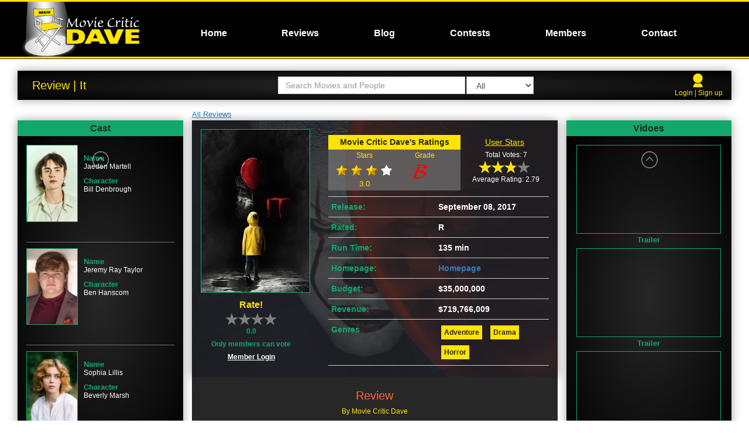

--- FILE ---
content_type: text/html; charset=utf-8
request_url: http://www.moviecriticdave.com/review/it2017
body_size: 29979
content:
<!DOCTYPE html>

<html>
<head>
    <meta charset="UTF-8">
    <meta name="viewport" content="width=device-width, initial-scale=1.0, maximum-scale=1.0, user-scalable=0">

    <!-- Chrome, Firefox OS and Opera -->
    <meta name="theme-color" content="#000000">
    <!-- Windows Phone -->
    <meta name="msapplication-navbutton-color" content="#000000">
    <!-- iOS Safari -->
    <meta name="apple-mobile-web-app-status-bar-style" content="black">


    <!-- Windows Phone -->
    <meta name="msapplication-navbutton-color" content="#4285f4">
    <!-- iOS Safari -->
    <meta name="apple-mobile-web-app-capable" content="yes">
    <meta name="apple-mobile-web-app-status-bar-style" content="black-translucent">


        <meta name="description" content="Movie Critic Dave gives his thoughts and opinions on the newest films and Hollywood news" />
    <meta name="author" content="Movie Critic Dave" />

    
        <meta name="keywords" content="Movie Review,Movie Critic Dave,It" />
    <meta name="description" content="In a small town in Maine, seven children known as The Losers Club come face to face with life problems, bullies and a monster that takes the shape of a clown called Pennywise." />


    <title>Movie Critic Dave | Review | It</title>
    
    
    <link rel="stylesheet" href="https://ajax.googleapis.com/ajax/libs/jqueryui/1.11.4/themes/smoothness/jquery-ui.css" />
    <link rel="stylesheet" href="https://cdnjs.cloudflare.com/ajax/libs/lightslider/1.1.6/css/lightslider.css" />
    <link rel="stylesheet" href="https://cdnjs.cloudflare.com/ajax/libs/venobox/1.8.2/venobox.css" />

    <link rel="stylesheet" href="/Content/bootstrap.min.css" />
    <link rel="stylesheet" href="/Content/Movies.min.css?id=149" />
    <link rel="stylesheet" type="text/css" href="https://fonts.googleapis.com/css?family=Oswald">
    
    <script src="/bundles/modernizr?v=w9fZKPSiHtN4N4FRqV7jn-3kGoQY5hHpkwFv5TfMrus1"></script>


    <link rel="shortcut icon" href="/favicon.ico" type="image/x-icon">
    <link rel="icon" href="/favicon.ico" type="image/x-icon">
    <script type="text/javascript" language="javascript" src="https://code.jquery.com/jquery-2.1.4.min.js"></script>
</head>

<body>
    <div id="Navigation" class="mobile-navigation custom-gradient-7">
        <div class="logo-wrapper" style="padding-bottom:40px;">
        </div>
        <div class="navigation closed">
            
<ul class="navigation-list"> 
            <li class="navigation-item top-level   " id="navlevel_0" style="padding-left: 10 px">
<a class="navigation-link" href="/movies">Home</a>                            </li>
            <li class="navigation-item top-level   " id="navlevel_0" style="padding-left: 10 px">
                    <a href="/reviews" class="navigation-link">Reviews</a>
                            </li>
            <li class="navigation-item top-level   " id="navlevel_0" style="padding-left: 10 px">
                    <a href="/blog/home" class="navigation-link">Blog</a>
                            </li>
            <li class="navigation-item top-level   " id="navlevel_0" style="padding-left: 10 px">
                    <a href="/Movies/Contest" class="navigation-link">Contests</a>
                            </li>
            <li class="navigation-item top-level   " id="navlevel_0" style="padding-left: 10 px">
                    <a href="/member/login" class="navigation-link">Members</a>
                            </li>
            <li class="navigation-item top-level   " id="navlevel_0" style="padding-left: 10 px">
<a class="navigation-link" href="/contact">Contact</a>                            </li>
</ul>
        </div>
    </div>

    <div id="SiteWrapper">

        

        <header id="Header" class="custom-gradient-7">
            



<div class="header-content">
    <div class="burger-wrapper">
        <div class="burger-icon closed">
            <div class="burger-bar"></div>
            <div class="burger-bar"></div>
            <div class="burger-bar"></div>
        </div>
    </div>

    <div class="col-md-3">
        <div class="logo-wrapper">
            <a href="/">
                <div class="logo">
                    
                </div>   
            </a>
                   
        </div>
    </div>


    <div class="member-info">
        <a class="icon-link" href="/movies/member/login"><img src="/Images/user.png" /><div class="clearfix"></div></a>
        
        

    </div>

    <div class="col-md-9">
        <nav id="Navigation" class="desktop-navigation">
            
<ul class="navigation-list"> 
            <li class="navigation-item top-level   " id="navlevel_0" style="padding-left: 10 px">
<a class="navigation-link" href="/movies">Home</a>                            </li>
            <li class="navigation-item top-level   " id="navlevel_0" style="padding-left: 10 px">
                    <a href="/reviews" class="navigation-link">Reviews</a>
                            </li>
            <li class="navigation-item top-level   " id="navlevel_0" style="padding-left: 10 px">
                    <a href="/blog/home" class="navigation-link">Blog</a>
                            </li>
            <li class="navigation-item top-level   " id="navlevel_0" style="padding-left: 10 px">
                    <a href="/Movies/Contest" class="navigation-link">Contests</a>
                            </li>
            <li class="navigation-item top-level   " id="navlevel_0" style="padding-left: 10 px">
                    <a href="/member/login" class="navigation-link">Members</a>
                            </li>
            <li class="navigation-item top-level   " id="navlevel_0" style="padding-left: 10 px">
<a class="navigation-link" href="/contact">Contact</a>                            </li>
</ul>
        </nav>
    </div>
    <div class="clearfix"></div>
</div>

        </header>
        <div class="header-bottom-trim"></div>

        <div id="PrimaryContent">
            <div class="container-fluid">

                <div id="PageContent">
                    




<script src="https://cdnjs.cloudflare.com/ajax/libs/fancybox/3.1.20/jquery.fancybox.min.js"></script>
<link rel="stylesheet" href="https://cdnjs.cloudflare.com/ajax/libs/fancybox/3.1.20/jquery.fancybox.min.css" />
<link rel="stylesheet" href="https://cdnjs.cloudflare.com/ajax/libs/rateYo/2.3.2/jquery.rateyo.min.css">


<div class="page-wrapper movie-review-page">
    



<div class="col-md-12 header-col">
    <div class="page-heading custom-shadow custom-gradient-7">
       <div class="copy"> Review | It</div>


        


<div class="mdb-search-wrapper">
    <input id="Search-MDB" type="text" class="search-box form-control" placeholder="Search Movies and People" />
    <select class="dropdown form-control">
        <option value="1">All</option>
        <option value="2">Movies</option>
        <option value="3">People</option>
    </select>
    <div class="clearfix"></div>
    <div id="MDB-Search-Container"></div>
    <div class="clearfix"></div>
</div>
<div class="mdb-mobile-search-button">
    <div class="dummy-box">Search</div>
    <div class="icon-image-wrapper">
        <img src="/Images/magnifying_glass.png" />
    </div>
    <div class="clearfix"></div>
</div>

        


        <div class="member-info">
            <a class="icon-link" href="/movies/member/login"><img src="/Images/user.png" /><br /></a>
            <div class="clearfix"></div>
            
            <div class="links">
<a href="/Movies/Member/Logout">Login | Sign up</a>
            </div>
        </div>
    </div>
    <div class="clearfix"></div>
</div>
<div class="clearfix"></div>
    <div class="content-wrapper">
        <div class="col-sm-12 col-md-6 col-md-push-3 center-col content-col">
            <div class="all-records-link-wrapper"><a href="/review/home">All Reviews</a></div>


            <div class="main-info-wrapper custom-shadow custom-gradient-1" style="background-image:url(http://image.tmdb.org/t/p/w780///qVGpxnjrGlHaSTCqTQI6viBDSfp.jpg)">
                <div class="layer">
                    <div class="poster-wrapper">
                        <img src="http://image.tmdb.org/t/p/w185//9E2y5Q7WlCVNEhP5GiVTjhEhx1o.jpg">
                        <div class="movie-title custom-gradient-3">It</div>

                        <div class="dave-rating-wrapper mobile">
                            <div class="sub-title alt">Movie Critic Dave's Ratings</div>
                            <div class="col-xs-6 no-padding">
                                <div class="sub-title-rating">Stars</div>
                                <div class="data-record">
                                        <img src="/Images/3_stars.png" />
                                    <div class="copy-stars">3.0</div>
                                </div>
                            </div>
                            <div class="col-xs-6 no-padding">
                                <div class="sub-title-rating">Grade</div>
                                <div class="data-record">
                                
                                    <img src="/Images/LetterGrade_B.png" />
                                </div>
                            </div>
                            <div class="clearfix"></div>
                        </div>
                        <div id="User-Rating-Wrapper">
                            


<div class="user-input-wrapper">
    <div class="rating-sub-title">Rate!</div>
    <div id="User-Submit-Vote"></div>
        <div class="counter">0.0</div>
        <div class="rating-copy">Only members can vote</div>
        <div class="clearfix"></div>
<a href="/Movies/Member/Login">Member Login</a></div>
<div class="clearfix"></div>
                        </div>
                        <div class="clearfix"></div>
                    </div>
                    <div class="basic-info-wrapper">
                        <div class="review-raitings-wrapper">
                          
                                <div class="dave-rating-wrapper">
                                    <div class="sub-title alt">Movie Critic Dave's Ratings</div>
                                    <div class="col-xs-6 no-padding">
                                        <div class="sub-title-rating">Stars</div>
                                        <div class="data-record">                                        
                                                <img src="/Images/3_stars.png" />
                                            <div class="copy-stars">3.0</div>
                                        </div>
                                    </div>
                                    <div class="col-xs-6 no-padding">
                                        <div class="sub-title-rating">Grade</div>
                                        <div class="data-record">
                                            <img src="/Images/LetterGrade_B.png" />
                                        </div>
                                    </div>
                                    <div class="clearfix"></div>
                                </div>
                           
                            <div class="user-total-wrapper">
                                <div id="Total-Ratings-Wrapper">
                                    
<div class="user-rating-wrapper">
    <div class="rating-sub-title">User Stars</div>
    <div class="rating-copy">Total Votes: 7</div>
    <div id="Total-User-Vote"></div>
    <div class="rating-copy">Average Rating: 2.79</div>
    <div class="hide" id="Users-Average-Vote">2.79</div>
</div>    
                                </div>
                                <div id="User-Rating-Wrapper-Mobile"> 
                                    


<div class="user-input-wrapper">
    <div class="rating-sub-title">Rate!</div>
    <div id="User-Submit-Vote-Mobile"></div>
        <div class="counter">0.0</div>
        <div class="rating-copy">Only members can vote</div>
        <div class="clearfix"></div>
<a href="/Movies/Member/Login">Member Login</a></div>
<div class="clearfix"></div>
                                </div>
                                <div class="clearfix"></div>                                                           
                            </div>



                            <div class="clearfix"></div>
                        </div>
                        <div class="record-wrapper">
                            <div class="record-label">Release:</div>
                            <div class="record-data">September 08, 2017</div>
                            <div class="clearfix"></div>
                        </div>

                        <div class="record-wrapper">
                            <div class="record-label">Rated:</div>
                            <div class="record-data">R</div>
                            <div class="clearfix"></div>
                        </div>

                        <div class="record-wrapper">
                            <div class="record-label">Run Time:</div>
                            <div class="record-data">135 min</div>
                            <div class="clearfix"></div>
                        </div>

                        <div class="record-wrapper">
                            <div class="record-label">Homepage:</div>
                            <div class="record-data">
                                    <span><a target="_blank" href="http://itthemovie.com/">Homepage</a></span>
                            </div>
                            <div class="clearfix"></div>
                        </div>

                        <div class="record-wrapper">
                            <div class="record-label">Budget:</div>
                            <div class="record-data">
                                    <span>$35,000,000</span>

                            </div>
                            <div class="clearfix"></div>
                        </div>

                        <div class="record-wrapper">
                            <div class="record-label">Revenue:</div>
                            <div class="record-data">
                                    <span>$719,766,009</span>

                            </div>
                            <div class="clearfix"></div>
                        </div>

                        <div class="record-wrapper genres">
                            <div class="record-label">Genres</div>
                            <div class="record-data">
                                    <div class="genre">
                                        <a href="/reviews/#/offset/0/limit/12/Genre/12/sorttype/1/ascending/false/view/1">Adventure</a>
                                    </div>
                                    <div class="genre">
                                        <a href="/reviews/#/offset/0/limit/12/Genre/18/sorttype/1/ascending/false/view/1">Drama</a>
                                    </div>
                                    <div class="genre">
                                        <a href="/reviews/#/offset/0/limit/12/Genre/27/sorttype/1/ascending/false/view/1">Horror</a>
                                    </div>
                            </div>
                            <div class="clearfix"></div>
                        </div>
                        <div class="clearfix"></div>
                    </div>
                    <div class="clearfix"></div>                  
                </div>
            </div>
            <div class="review-copy-wrapper">
                    <div class="sub-title">Review</div>
                    <div class="sub-text">By Movie Critic Dave</div>
<p>Stephen King&#39;s high profile work is no stranger to the Hollywood adaptation. Having been the genesis behind iconic tales like&nbsp;<i>The Shawshank Redemption</i>,&nbsp;<i>The Green Mile</i>,&nbsp;<i>Misery</i>&nbsp;and&nbsp;<i>Carrie</i>, just to name a few, King&#39;s stories always provide a unique tone that make for a memorable experience. Back in 1990, Stephen King&#39;s&nbsp;<i>It</i>&nbsp;was developed into a two-part miniseries that introduced mainstream audiences to Pennywise the clown. But 27 years later, in conjunction with Pennywise&#39;s incremental return to the town of Derry, Maine, Andy Muschietti reintroduces the world to Hollywood&#39;s creepiest clown.</p>

<p><br />
In the small town of Derry, Maine locals have been disappearing at an alarming rate, especially children. And when a group of bullied kids known as the &quot;Losers Club&quot; each encounter the terrorizing clown figure known as Pennywise (Bill Skarsgard), they must band together to fight back against whatever &quot;it&quot; is.</p>

<p style="text-align: center;">&nbsp;</p>

<p style="text-align: center;"><img src="http://image.tmdb.org/t/p/w500/1h1L9WYiFOlCZnMWDlYNi1NGl2x.jpg" /></p>

<p>&nbsp;</p>

<p>Nostalgic and compelling, Andy Muschietti&#39;s&nbsp;<i>It</i>&nbsp;marks a triumphant return to Stephen King&#39;s source material. An exceptionally creepy vibe and the Losers Club&#39;s non-stop comically immature banter help mask a few deficiencies, mainly a miscasting of the lead character Bill and some noticeable changes between this adaptation story and the original. Despite Jaeden Lieberher&#39;s strong accumulation of career performances (namely&nbsp;<i>St. Vincent</i>&nbsp;and&nbsp;<i>Midnight Special</i>), the youngster misses the mark with his latest role. Furthermore, Chase Palmer and company develop a screenplay that weakens the core of the film. By swapping trademark qualities among members of the Losers Club,&nbsp;<i>It</i>&nbsp;offers a clear distinction between which characters are more vital to the story and which ones aren&#39;t, thus losing a bit of the original&#39;s collective charm.</p>

<p><br />
Although Andy Muschietti&#39;s reboot is far from perfect, the film possesses many fine components as well. I have heard rumblings regarding&nbsp;<i>It</i>&#39;s lack of legitimate scares, yet the mild frights arrive in high frequency and do just enough to carry the movie through an otherwise exhausting 135-minute running time. The film also delivers the goods on many of the original&#39;s iconic scenes, molding both reminiscence and a fresh new perspective into a winning remake of the classic miniseries.&nbsp;<i>It</i>&nbsp;focuses solely on the children&#39;s perspective and face-to-face encounters with Pennywise, whose essence is wonderfully captured by Bill Skarsgard, paving the way for an adult-centric sequel that&#39;s already in the works.&nbsp;<i>It</i>&nbsp;stands as a satisfying return to the town of Derry and makes the most out of its iconic lead villain.</p>

<p>&nbsp;</p>
            </div>
            <div class="clearfix"></div>
        </div>

        <div class="col-sm-12  col-md-3  col-md-pull-6 cast-and-crew-col">
            <div class="panel-wrapper  custom-shadow">
                <div class="panel-header custom-gradient-3">Cast</div>
                <div class="panel-body custom-gradient-7">
                    <ul class="review-light-slider-movie-review mobile-scroll-wrapper">
                            <li class="panel-record ">
                                <a href="/person/1274508/jaedenmartell">
                                    <div class="left-copy-wrapper">
                                            <img src="http://image.tmdb.org/t/p/w185///oR7ZJsOHMNFzM1HeugV4a4qCMSF.jpg">
                                    </div>
                                    <div class="right-copy-wrapper">
                                        <div class="data-label">Name</div>
                                        <div class="data">Jaeden Martell</div>
                                        <div class="data-label">Character</div>
                                        <div class="data">Bill Denbrough</div>
                                    </div>
                                    <div class="clearfix"></div>
                                </a>
                            </li>
                            <li class="panel-record ">
                                <a href="/person/1559689/jeremyraytaylor">
                                    <div class="left-copy-wrapper">
                                            <img src="http://image.tmdb.org/t/p/w185///czfmzjsDrGqIvDA3kkq62h9RCA1.jpg">
                                    </div>
                                    <div class="right-copy-wrapper">
                                        <div class="data-label">Name</div>
                                        <div class="data">Jeremy Ray Taylor</div>
                                        <div class="data-label">Character</div>
                                        <div class="data">Ben Hanscom</div>
                                    </div>
                                    <div class="clearfix"></div>
                                </a>
                            </li>
                            <li class="panel-record ">
                                <a href="/person/1481238/sophialillis">
                                    <div class="left-copy-wrapper">
                                            <img src="http://image.tmdb.org/t/p/w185///5aAw3KFixZSsMfo0BWrxtBLVsXN.jpg">
                                    </div>
                                    <div class="right-copy-wrapper">
                                        <div class="data-label">Name</div>
                                        <div class="data">Sophia Lillis</div>
                                        <div class="data-label">Character</div>
                                        <div class="data">Beverly Marsh</div>
                                    </div>
                                    <div class="clearfix"></div>
                                </a>
                            </li>
                            <li class="panel-record ">
                                <a href="/person/1442069/finnwolfhard">
                                    <div class="left-copy-wrapper">
                                            <img src="http://image.tmdb.org/t/p/w185///dQ1Fj2gCwko0Jnt3QEj1GLseXSh.jpg">
                                    </div>
                                    <div class="right-copy-wrapper">
                                        <div class="data-label">Name</div>
                                        <div class="data">Finn Wolfhard</div>
                                        <div class="data-label">Character</div>
                                        <div class="data">Richie Tozier</div>
                                    </div>
                                    <div class="clearfix"></div>
                                </a>
                            </li>
                            <li class="panel-record ">
                                <a href="/person/1643043/chosenjacobs">
                                    <div class="left-copy-wrapper">
                                            <img src="http://image.tmdb.org/t/p/w185///y7Aho0JOSIyT6SH7nyhheRibPCf.jpg">
                                    </div>
                                    <div class="right-copy-wrapper">
                                        <div class="data-label">Name</div>
                                        <div class="data">Chosen Jacobs</div>
                                        <div class="data-label">Character</div>
                                        <div class="data">Mike Hanlon</div>
                                    </div>
                                    <div class="clearfix"></div>
                                </a>
                            </li>
                            <li class="panel-record ">
                                <a href="/person/1774679/jackdylangrazer">
                                    <div class="left-copy-wrapper">
                                            <img src="http://image.tmdb.org/t/p/w185///sez8qllLwkSYSudcp4WUSvi0ST4.jpg">
                                    </div>
                                    <div class="right-copy-wrapper">
                                        <div class="data-label">Name</div>
                                        <div class="data">Jack Dylan Grazer</div>
                                        <div class="data-label">Character</div>
                                        <div class="data">Eddie Kaspbrak</div>
                                    </div>
                                    <div class="clearfix"></div>
                                </a>
                            </li>
                            <li class="panel-record ">
                                <a href="/person/1148455/wyattoleff">
                                    <div class="left-copy-wrapper">
                                            <img src="http://image.tmdb.org/t/p/w185///gDnNsX6haa6Dx7yDCwFxIbJfQlj.jpg">
                                    </div>
                                    <div class="right-copy-wrapper">
                                        <div class="data-label">Name</div>
                                        <div class="data">Wyatt Oleff</div>
                                        <div class="data-label">Character</div>
                                        <div class="data">Stanley Uris</div>
                                    </div>
                                    <div class="clearfix"></div>
                                </a>
                            </li>
                            <li class="panel-record ">
                                <a href="/person/137905/billskarsgrd">
                                    <div class="left-copy-wrapper">
                                            <img src="http://image.tmdb.org/t/p/w185///wGQidITqyDl4Igmq9TCQjRpegsk.jpg">
                                    </div>
                                    <div class="right-copy-wrapper">
                                        <div class="data-label">Name</div>
                                        <div class="data">Bill Skarsg&#229;rd</div>
                                        <div class="data-label">Character</div>
                                        <div class="data">Pennywise</div>
                                    </div>
                                    <div class="clearfix"></div>
                                </a>
                            </li>
                            <li class="panel-record ">
                                <a href="/person/1504947/nicholashamilton">
                                    <div class="left-copy-wrapper">
                                            <img src="http://image.tmdb.org/t/p/w185///6XB730yU5XKJfEhV5W2zV8B9Fmh.jpg">
                                    </div>
                                    <div class="right-copy-wrapper">
                                        <div class="data-label">Name</div>
                                        <div class="data">Nicholas Hamilton</div>
                                        <div class="data-label">Character</div>
                                        <div class="data">Henry Bowers</div>
                                    </div>
                                    <div class="clearfix"></div>
                                </a>
                            </li>
                            <li class="panel-record ">
                                <a href="/person/1131069/jakesim">
                                    <div class="left-copy-wrapper">
                                            <img src="http://image.tmdb.org/t/p/w185///wUxtIWMCAkFvxLHT5idYvpEuhiC.jpg">
                                    </div>
                                    <div class="right-copy-wrapper">
                                        <div class="data-label">Name</div>
                                        <div class="data">Jake Sim</div>
                                        <div class="data-label">Character</div>
                                        <div class="data">Belch Huggins</div>
                                    </div>
                                    <div class="clearfix"></div>
                                </a>
                            </li>
                            <li class="panel-record ">
                                <a href="/person/1730333/loganthompson">
                                    <div class="left-copy-wrapper">
                                            <img src="http://image.tmdb.org/t/p/w185///83H2f8eRUhqfwSjaBxA9x2jRaVK.jpg">
                                    </div>
                                    <div class="right-copy-wrapper">
                                        <div class="data-label">Name</div>
                                        <div class="data">Logan Thompson</div>
                                        <div class="data-label">Character</div>
                                        <div class="data">Victor Criss</div>
                                    </div>
                                    <div class="clearfix"></div>
                                </a>
                            </li>
                            <li class="panel-record ">
                                <a href="/person/1586047/owenteague">
                                    <div class="left-copy-wrapper">
                                            <img src="http://image.tmdb.org/t/p/w185///tgCkGE0LIggyjMmgSwHhpZAkfJs.jpg">
                                    </div>
                                    <div class="right-copy-wrapper">
                                        <div class="data-label">Name</div>
                                        <div class="data">Owen Teague</div>
                                        <div class="data-label">Character</div>
                                        <div class="data">Patrick Hockstetter</div>
                                    </div>
                                    <div class="clearfix"></div>
                                </a>
                            </li>
                            <li class="panel-record ">
                                <a href="/person/1649803/jacksonrobertscott">
                                    <div class="left-copy-wrapper">
                                            <img src="http://image.tmdb.org/t/p/w185///lIKAFo9w4ejU1I7LfkU81LWQ0gr.jpg">
                                    </div>
                                    <div class="right-copy-wrapper">
                                        <div class="data-label">Name</div>
                                        <div class="data">Jackson Robert Scott</div>
                                        <div class="data-label">Character</div>
                                        <div class="data">Georgie Denbrough</div>
                                    </div>
                                    <div class="clearfix"></div>
                                </a>
                            </li>
                            <li class="panel-record ">
                                <a href="/person/32031/stephenbogaert">
                                    <div class="left-copy-wrapper">
                                            <img src="http://image.tmdb.org/t/p/w185///iEnR0LaAnlJBwE9gDlB5r0v4XIt.jpg">
                                    </div>
                                    <div class="right-copy-wrapper">
                                        <div class="data-label">Name</div>
                                        <div class="data">Stephen Bogaert</div>
                                        <div class="data-label">Character</div>
                                        <div class="data">Mr. Marsh</div>
                                    </div>
                                    <div class="clearfix"></div>
                                </a>
                            </li>
                            <li class="panel-record ">
                                <a href="/person/116487/stuarthughes">
                                    <div class="left-copy-wrapper">
                                            <img src="http://image.tmdb.org/t/p/w185///pmlPYQYJPykTRTUHU4f0XB15UHK.jpg">
                                    </div>
                                    <div class="right-copy-wrapper">
                                        <div class="data-label">Name</div>
                                        <div class="data">Stuart Hughes</div>
                                        <div class="data-label">Character</div>
                                        <div class="data">Officer Bowers</div>
                                    </div>
                                    <div class="clearfix"></div>
                                </a>
                            </li>
                            <li class="panel-record ">
                                <a href="/person/108892/geoffreypounsett">
                                    <div class="left-copy-wrapper">
                                            <img src="http://image.tmdb.org/t/p/w185///nUpwNmsh9Xm7SE4pa2hxcA927ac.jpg">
                                    </div>
                                    <div class="right-copy-wrapper">
                                        <div class="data-label">Name</div>
                                        <div class="data">Geoffrey Pounsett</div>
                                        <div class="data-label">Character</div>
                                        <div class="data">Zach Denbrough</div>
                                    </div>
                                    <div class="clearfix"></div>
                                </a>
                            </li>
                            <li class="panel-record ">
                                <a href="/person/1774681/pipdwyer">
                                    <div class="left-copy-wrapper">
                                            <img src="http://image.tmdb.org/t/p/w185///pquSL8wPZjPTzwKhE9VYWwCpo57.jpg">
                                    </div>
                                    <div class="right-copy-wrapper">
                                        <div class="data-label">Name</div>
                                        <div class="data">Pip Dwyer</div>
                                        <div class="data-label">Character</div>
                                        <div class="data">Sharon Denbrough</div>
                                    </div>
                                    <div class="clearfix"></div>
                                </a>
                            </li>
                            <li class="panel-record ">
                                <a href="/person/1484899/mollyatkinson">
                                    <div class="left-copy-wrapper">
                                            <img src="http://image.tmdb.org/t/p/w185///sj1Y9aRCnDVS9odAaQFAxunM9uO.jpg">
                                    </div>
                                    <div class="right-copy-wrapper">
                                        <div class="data-label">Name</div>
                                        <div class="data">Molly Atkinson</div>
                                        <div class="data-label">Character</div>
                                        <div class="data">Sonia Kaspbrak</div>
                                    </div>
                                    <div class="clearfix"></div>
                                </a>
                            </li>
                            <li class="panel-record ">
                                <a href="/person/51579/stevenwilliams">
                                    <div class="left-copy-wrapper">
                                            <img src="http://image.tmdb.org/t/p/w185///nOsMJ7zPykxlPkjgoMrk677BaqQ.jpg">
                                    </div>
                                    <div class="right-copy-wrapper">
                                        <div class="data-label">Name</div>
                                        <div class="data">Steven Williams</div>
                                        <div class="data-label">Character</div>
                                        <div class="data">Leroy Hanlon</div>
                                    </div>
                                    <div class="clearfix"></div>
                                </a>
                            </li>
                            <li class="panel-record ">
                                <a href="/person/108895/elizabethsaunders">
                                    <div class="left-copy-wrapper">
                                            <img src="http://image.tmdb.org/t/p/w185///h6Wv6kDvXIvQibFpSzAONKNinmT.jpg">
                                    </div>
                                    <div class="right-copy-wrapper">
                                        <div class="data-label">Name</div>
                                        <div class="data">Elizabeth Saunders</div>
                                        <div class="data-label">Character</div>
                                        <div class="data">Mrs. Starret</div>
                                    </div>
                                    <div class="clearfix"></div>
                                </a>
                            </li>
                            <li class="panel-record ">
                                <a href="/person/223126/megancharpentier">
                                    <div class="left-copy-wrapper">
                                            <img src="http://image.tmdb.org/t/p/w185///vu9V04MIAneVDIgZEW54FvtbZBQ.jpg">
                                    </div>
                                    <div class="right-copy-wrapper">
                                        <div class="data-label">Name</div>
                                        <div class="data">Megan Charpentier</div>
                                        <div class="data-label">Character</div>
                                        <div class="data">Gretta</div>
                                    </div>
                                    <div class="clearfix"></div>
                                </a>
                            </li>
                            <li class="panel-record ">
                                <a href="/person/50776/joebostick">
                                    <div class="left-copy-wrapper">
                                            <img src="http://image.tmdb.org/t/p/w185///sNn8jIWmpnqlhmSz3eyNIZ3NjXJ.jpg">
                                    </div>
                                    <div class="right-copy-wrapper">
                                        <div class="data-label">Name</div>
                                        <div class="data">Joe Bostick</div>
                                        <div class="data-label">Character</div>
                                        <div class="data">Mr. Keene</div>
                                    </div>
                                    <div class="clearfix"></div>
                                </a>
                            </li>
                            <li class="panel-record ">
                                <a href="/person/107185/aricohen">
                                    <div class="left-copy-wrapper">
                                            <img src="http://image.tmdb.org/t/p/w185///qwflAB8DTO4VzllPNWFu8PLKlb0.jpg">
                                    </div>
                                    <div class="right-copy-wrapper">
                                        <div class="data-label">Name</div>
                                        <div class="data">Ari Cohen</div>
                                        <div class="data-label">Character</div>
                                        <div class="data">Rabbi Uris</div>
                                    </div>
                                    <div class="clearfix"></div>
                                </a>
                            </li>
                            <li class="panel-record ">
                                <a href="/person/43929/anthonyulc">
                                    <div class="left-copy-wrapper">
                                            <img src="http://image.tmdb.org/t/p/w185///wBC4YyhW4CFSjg7RdgoM8SY44fg.jpg">
                                    </div>
                                    <div class="right-copy-wrapper">
                                        <div class="data-label">Name</div>
                                        <div class="data">Anthony Ulc</div>
                                        <div class="data-label">Character</div>
                                        <div class="data">Joe the Butcher</div>
                                    </div>
                                    <div class="clearfix"></div>
                                </a>
                            </li>
                            <li class="panel-record ">
                                <a href="/person/111090/javierbotet">
                                    <div class="left-copy-wrapper">
                                            <img src="http://image.tmdb.org/t/p/w185///nuVbt1oreUUPPR0MhKKL7y6i9Dt.jpg">
                                    </div>
                                    <div class="right-copy-wrapper">
                                        <div class="data-label">Name</div>
                                        <div class="data">Javier Botet</div>
                                        <div class="data-label">Character</div>
                                        <div class="data">Hobo</div>
                                    </div>
                                    <div class="clearfix"></div>
                                </a>
                            </li>
                            <li class="panel-record ">
                                <a href="/person/1893335/katielunman">
                                    <div class="left-copy-wrapper">
                                            <img src="http://image.tmdb.org/t/p/w185///qRteB1zFuSYMjbE49gGZrEIlDCN.jpg">
                                    </div>
                                    <div class="right-copy-wrapper">
                                        <div class="data-label">Name</div>
                                        <div class="data">Katie Lunman</div>
                                        <div class="data-label">Character</div>
                                        <div class="data">Betty Ripsom</div>
                                    </div>
                                    <div class="clearfix"></div>
                                </a>
                            </li>
                            <li class="panel-record ">
                                <a href="/person/1774685/cartermusselman">
                                    <div class="left-copy-wrapper">
                                            <img src="http://image.tmdb.org/t/p/w185///1bXFx2dQdWnKgQOB1mbngiUAP5k.jpg">
                                    </div>
                                    <div class="right-copy-wrapper">
                                        <div class="data-label">Name</div>
                                        <div class="data">Carter Musselman</div>
                                        <div class="data-label">Character</div>
                                        <div class="data">Headless Boy</div>
                                    </div>
                                    <div class="clearfix"></div>
                                </a>
                            </li>
                            <li class="panel-record ">
                                <a href="/person/1774686/tatumlee">
                                    <div class="left-copy-wrapper">
                                            <img src="http://image.tmdb.org/t/p/w185///oj6BQSAOq4NF0E7yYQfHUPKSCLJ.jpg">
                                    </div>
                                    <div class="right-copy-wrapper">
                                        <div class="data-label">Name</div>
                                        <div class="data">Tatum Lee</div>
                                        <div class="data-label">Character</div>
                                        <div class="data">Judith</div>
                                    </div>
                                    <div class="clearfix"></div>
                                </a>
                            </li>
                            <li class="panel-record ">
                                <a href="/person/1590230/edieinksetter">
                                    <div class="left-copy-wrapper">
                                            <img src="http://image.tmdb.org/t/p/w185///kIJVcF4YYMS4UQFqrSIZyGYpRPq.jpg">
                                    </div>
                                    <div class="right-copy-wrapper">
                                        <div class="data-label">Name</div>
                                        <div class="data">Edie Inksetter</div>
                                        <div class="data-label">Character</div>
                                        <div class="data">Hostess</div>
                                    </div>
                                    <div class="clearfix"></div>
                                </a>
                            </li>
                            <li class="panel-record ">
                                <a href="/person/81058/marthagibson">
                                    <div class="left-copy-wrapper">
                                            <img src="http://image.tmdb.org/t/p/w185///xrhHgLs5cBdnmRTYw6UD46kH6UT.jpg">
                                    </div>
                                    <div class="right-copy-wrapper">
                                        <div class="data-label">Name</div>
                                        <div class="data">Martha Gibson</div>
                                        <div class="data-label">Character</div>
                                        <div class="data">Old Woman</div>
                                    </div>
                                    <div class="clearfix"></div>
                                </a>
                            </li>
                            <li class="panel-record ">
                                <a href="/person/1942078/kasierayner">
                                    <div class="left-copy-wrapper">
                                            <img src="http://image.tmdb.org/t/p/w185///45kRp57cS3JOWVuCWeUpyB9rRuS.jpg">
                                    </div>
                                    <div class="right-copy-wrapper">
                                        <div class="data-label">Name</div>
                                        <div class="data">Kasie Rayner</div>
                                        <div class="data-label">Character</div>
                                        <div class="data">Field Hockey Girl #1</div>
                                    </div>
                                    <div class="clearfix"></div>
                                </a>
                            </li>
                            <li class="panel-record ">
                                <a href="/person/1094759/isabellenlisse">
                                    <div class="left-copy-wrapper">
                                            <img src="http://image.tmdb.org/t/p/w185///sRM6Emnh6kWC44prmuitKOnM2KJ.jpg">
                                    </div>
                                    <div class="right-copy-wrapper">
                                        <div class="data-label">Name</div>
                                        <div class="data">Isabelle N&#233;lisse</div>
                                        <div class="data-label">Character</div>
                                        <div class="data">Girl in Bathroom</div>
                                    </div>
                                    <div class="clearfix"></div>
                                </a>
                            </li>
                            <li class="panel-record ">
                                <a href="/person/1942079/jocelynmattka">
                                    <div class="left-copy-wrapper">
                                            <img src="/Images/emptyProfile.png">
                                    </div>
                                    <div class="right-copy-wrapper">
                                        <div class="data-label">Name</div>
                                        <div class="data">Jocelyn Mattka</div>
                                        <div class="data-label">Character</div>
                                        <div class="data">Another Girl</div>
                                    </div>
                                    <div class="clearfix"></div>
                                </a>
                            </li>
                            <li class="panel-record ">
                                <a href="/person/1669511/donaldtripe">
                                    <div class="left-copy-wrapper">
                                            <img src="/Images/emptyProfile.png">
                                    </div>
                                    <div class="right-copy-wrapper">
                                        <div class="data-label">Name</div>
                                        <div class="data">Donald Tripe</div>
                                        <div class="data-label">Character</div>
                                        <div class="data">Old Man in Car</div>
                                    </div>
                                    <div class="clearfix"></div>
                                </a>
                            </li>
                            <li class="panel-record ">
                                <a href="/person/50777/lizgordon">
                                    <div class="left-copy-wrapper">
                                            <img src="/Images/emptyProfile.png">
                                    </div>
                                    <div class="right-copy-wrapper">
                                        <div class="data-label">Name</div>
                                        <div class="data">Liz Gordon</div>
                                        <div class="data-label">Character</div>
                                        <div class="data">Old Woman in Car</div>
                                    </div>
                                    <div class="clearfix"></div>
                                </a>
                            </li>
                            <li class="panel-record ">
                                <a href="/person/1942080/paigerosamond">
                                    <div class="left-copy-wrapper">
                                            <img src="/Images/emptyProfile.png">
                                    </div>
                                    <div class="right-copy-wrapper">
                                        <div class="data-label">Name</div>
                                        <div class="data">Paige Rosamond</div>
                                        <div class="data-label">Character</div>
                                        <div class="data">Dead Girl #1</div>
                                    </div>
                                    <div class="clearfix"></div>
                                </a>
                            </li>
                            <li class="panel-record ">
                                <a href="/person/5941/neilcrone">
                                    <div class="left-copy-wrapper">
                                            <img src="http://image.tmdb.org/t/p/w185///dSKEir3QWqSKJQjPIQftNZoD8Hs.jpg">
                                    </div>
                                    <div class="right-copy-wrapper">
                                        <div class="data-label">Name</div>
                                        <div class="data">Neil Crone</div>
                                        <div class="data-label">Character</div>
                                        <div class="data">Chief Borton</div>
                                    </div>
                                    <div class="clearfix"></div>
                                </a>
                            </li>
                            <li class="panel-record ">
                                <a href="/person/1844293/soniagascn">
                                    <div class="left-copy-wrapper">
                                            <img src="http://image.tmdb.org/t/p/w185///iuI2W6VAWnUMVyE7m0BG5aKSTq9.jpg">
                                    </div>
                                    <div class="right-copy-wrapper">
                                        <div class="data-label">Name</div>
                                        <div class="data">Sonia Gasc&#243;n</div>
                                        <div class="data-label">Character</div>
                                        <div class="data">Mrs. Ripsom</div>
                                    </div>
                                    <div class="clearfix"></div>
                                </a>
                            </li>
                            <li class="panel-record ">
                                <a href="/person/1470351/janetporter">
                                    <div class="left-copy-wrapper">
                                            <img src="http://image.tmdb.org/t/p/w185///4dgZ2QZHUPoLwnkhrKFe4ACmTZ0.jpg">
                                    </div>
                                    <div class="right-copy-wrapper">
                                        <div class="data-label">Name</div>
                                        <div class="data">Janet Porter</div>
                                        <div class="data-label">Character</div>
                                        <div class="data">Stanley&#39;s Mother</div>
                                    </div>
                                    <div class="clearfix"></div>
                                </a>
                            </li>
                            <li class="panel-record ">
                                <a href="/person/1942081/memodazcapt">
                                    <div class="left-copy-wrapper">
                                            <img src="/Images/emptyProfile.png">
                                    </div>
                                    <div class="right-copy-wrapper">
                                        <div class="data-label">Name</div>
                                        <div class="data">Memo D&#237;az Capt.</div>
                                        <div class="data-label">Character</div>
                                        <div class="data">4th of July Clown</div>
                                    </div>
                                    <div class="clearfix"></div>
                                </a>
                            </li>
                            <li class="panel-record ">
                                <a href="/person/1942082/chantalvachon">
                                    <div class="left-copy-wrapper">
                                            <img src="/Images/emptyProfile.png">
                                    </div>
                                    <div class="right-copy-wrapper">
                                        <div class="data-label">Name</div>
                                        <div class="data">Chantal Vachon</div>
                                        <div class="data-label">Character</div>
                                        <div class="data">Girl in Magazine</div>
                                    </div>
                                    <div class="clearfix"></div>
                                </a>
                            </li>
                            <li class="panel-record ">
                                <a href="/person/8352/robertocampanella">
                                    <div class="left-copy-wrapper">
                                            <img src="http://image.tmdb.org/t/p/w185///sby0yb4QPdzSxnS4MTGERvTl35U.jpg">
                                    </div>
                                    <div class="right-copy-wrapper">
                                        <div class="data-label">Name</div>
                                        <div class="data">Roberto Campanella</div>
                                        <div class="data-label">Character</div>
                                        <div class="data">Organ Player Clown</div>
                                    </div>
                                    <div class="clearfix"></div>
                                </a>
                            </li>
                            <li class="panel-record ">
                                <a href="/person/1236538/davidkatzenberg">
                                    <div class="left-copy-wrapper">
                                            <img src="/Images/emptyProfile.png">
                                    </div>
                                    <div class="right-copy-wrapper">
                                        <div class="data-label">Name</div>
                                        <div class="data">David Katzenberg</div>
                                        <div class="data-label">Character</div>
                                        <div class="data">El Aparato (uncredited)</div>
                                    </div>
                                    <div class="clearfix"></div>
                                </a>
                            </li>
                            <li class="panel-record ">
                                <a href="/person/3785074/bobbyleigh">
                                    <div class="left-copy-wrapper">
                                            <img src="http://image.tmdb.org/t/p/w185///acIg7NQmxrb0Cx0FrbNgXzQsyh7.jpg">
                                    </div>
                                    <div class="right-copy-wrapper">
                                        <div class="data-label">Name</div>
                                        <div class="data">Bobby Leigh</div>
                                        <div class="data-label">Character</div>
                                        <div class="data">Jonathan (uncredited)</div>
                                    </div>
                                    <div class="clearfix"></div>
                                </a>
                            </li>
                            <li class="panel-record ">
                                <a href="/person/1674738/katemoyer">
                                    <div class="left-copy-wrapper">
                                            <img src="http://image.tmdb.org/t/p/w185///7gBS5nyuwYxDGosPYJUYc8cPbTk.jpg">
                                    </div>
                                    <div class="right-copy-wrapper">
                                        <div class="data-label">Name</div>
                                        <div class="data">Kate Moyer</div>
                                        <div class="data-label">Character</div>
                                        <div class="data">Esther (uncredited)</div>
                                    </div>
                                    <div class="clearfix"></div>
                                </a>
                            </li>
                            <li class="panel-record ">
                                <a href="/person/2203090/jimmystar">
                                    <div class="left-copy-wrapper">
                                            <img src="http://image.tmdb.org/t/p/w185///xtDZK7v96xtdVUVBELSwalM6vhH.jpg">
                                    </div>
                                    <div class="right-copy-wrapper">
                                        <div class="data-label">Name</div>
                                        <div class="data">Jimmy Star</div>
                                        <div class="data-label">Character</div>
                                        <div class="data">Man in Car (uncredited)</div>
                                    </div>
                                    <div class="clearfix"></div>
                                </a>
                            </li>
                            <li class="panel-record ">
                                <a href="/person/1844296/kellyvanderburg">
                                    <div class="left-copy-wrapper">
                                            <img src="http://image.tmdb.org/t/p/w185///axFNVt54lGkVxSVpVUyJ2fAFHPB.jpg">
                                    </div>
                                    <div class="right-copy-wrapper">
                                        <div class="data-label">Name</div>
                                        <div class="data">Kelly Van der Burg</div>
                                        <div class="data-label">Character</div>
                                        <div class="data">Abigail (uncredited)</div>
                                    </div>
                                    <div class="clearfix"></div>
                                </a>
                            </li>
                            <li class="panel-record ">
                                <a href="/person/4423003/jamesmagwood">
                                    <div class="left-copy-wrapper">
                                            <img src="http://image.tmdb.org/t/p/w185///Z5j8vu4SRIeWY4PWUL8qEsNk12.jpg">
                                    </div>
                                    <div class="right-copy-wrapper">
                                        <div class="data-label">Name</div>
                                        <div class="data">James Magwood</div>
                                        <div class="data-label">Character</div>
                                        <div class="data">Student (uncredited)</div>
                                    </div>
                                    <div class="clearfix"></div>
                                </a>
                            </li>
                    </ul>

                </div>
            </div>

            <div class="panel-wrapper custom-shadow">
                <div class="panel-header custom-gradient-3">Crew</div>
                <div class="panel-body  custom-gradient-7">
                    <ul class="review-light-slider-movie-review mobile-scroll-wrapper">
                            <li class="panel-record">
                                <a href="/person/1113116/andymuschietti">
                                    <div class="left-copy-wrapper">
                                            <img src="http://image.tmdb.org/t/p/w185///4ndnP2NNavhfGtJqihD4FVDsYMY.jpg">
                                    </div>
                                    <div class="right-copy-wrapper">
                                        <div class="data-label">Name</div>
                                        <div class="data">Andy Muschietti</div>
                                        <div class="data-label">Job</div>
                                        <div class="data">Director</div>
                                    </div>
                                    <div class="clearfix"></div>
                                </a>
                            </li>
                            <li class="panel-record">
                                <a href="/person/40825/benjaminwallfisch">
                                    <div class="left-copy-wrapper">
                                            <img src="http://image.tmdb.org/t/p/w185///dWcshjk0OUi3stGFFrwZIsYKZfQ.jpg">
                                    </div>
                                    <div class="right-copy-wrapper">
                                        <div class="data-label">Name</div>
                                        <div class="data">Benjamin Wallfisch</div>
                                        <div class="data-label">Job</div>
                                        <div class="data">Original Music Composer</div>
                                    </div>
                                    <div class="clearfix"></div>
                                </a>
                            </li>
                            <li class="panel-record">
                                <a href="/person/1342601/nicholasbrooks">
                                    <div class="left-copy-wrapper">
                                            <img src="/Images/emptyProfile.png">
                                    </div>
                                    <div class="right-copy-wrapper">
                                        <div class="data-label">Name</div>
                                        <div class="data">Nicholas Brooks</div>
                                        <div class="data-label">Job</div>
                                        <div class="data">Visual Effects Supervisor</div>
                                    </div>
                                    <div class="clearfix"></div>
                                </a>
                            </li>
                            <li class="panel-record">
                                <a href="/person/1399065/kendrickwallace">
                                    <div class="left-copy-wrapper">
                                            <img src="/Images/emptyProfile.png">
                                    </div>
                                    <div class="right-copy-wrapper">
                                        <div class="data-label">Name</div>
                                        <div class="data">Kendrick Wallace</div>
                                        <div class="data-label">Job</div>
                                        <div class="data">Visual Effects Producer</div>
                                    </div>
                                    <div class="clearfix"></div>
                                </a>
                            </li>
                            <li class="panel-record">
                                <a href="/person/1854796/baustoncamilleri">
                                    <div class="left-copy-wrapper">
                                            <img src="/Images/emptyProfile.png">
                                    </div>
                                    <div class="right-copy-wrapper">
                                        <div class="data-label">Name</div>
                                        <div class="data">Bauston Camilleri</div>
                                        <div class="data-label">Job</div>
                                        <div class="data">Stunts</div>
                                    </div>
                                    <div class="clearfix"></div>
                                </a>
                            </li>
                            <li class="panel-record">
                                <a href="/person/1859238/chadcamilleri">
                                    <div class="left-copy-wrapper">
                                            <img src="http://image.tmdb.org/t/p/w185///81VFjI3OBVKfEqKqrZ8ETOyQwST.jpg">
                                    </div>
                                    <div class="right-copy-wrapper">
                                        <div class="data-label">Name</div>
                                        <div class="data">Chad Camilleri</div>
                                        <div class="data-label">Job</div>
                                        <div class="data">Stunts</div>
                                    </div>
                                    <div class="clearfix"></div>
                                </a>
                            </li>
                            <li class="panel-record">
                                <a href="/person/2488379/canaandavison">
                                    <div class="left-copy-wrapper">
                                            <img src="/Images/emptyProfile.png">
                                    </div>
                                    <div class="right-copy-wrapper">
                                        <div class="data-label">Name</div>
                                        <div class="data">Canaan Davison</div>
                                        <div class="data-label">Job</div>
                                        <div class="data">Stunts</div>
                                    </div>
                                    <div class="clearfix"></div>
                                </a>
                            </li>
                            <li class="panel-record">
                                <a href="/person/1480958/neildavison">
                                    <div class="left-copy-wrapper">
                                            <img src="http://image.tmdb.org/t/p/w185///3Y4vs4B2wm0MUUlPXaxdZdXvo4O.jpg">
                                    </div>
                                    <div class="right-copy-wrapper">
                                        <div class="data-label">Name</div>
                                        <div class="data">Neil Davison</div>
                                        <div class="data-label">Job</div>
                                        <div class="data">Stunts</div>
                                    </div>
                                    <div class="clearfix"></div>
                                </a>
                            </li>
                            <li class="panel-record">
                                <a href="/person/2668864/dustinfaith">
                                    <div class="left-copy-wrapper">
                                            <img src="/Images/emptyProfile.png">
                                    </div>
                                    <div class="right-copy-wrapper">
                                        <div class="data-label">Name</div>
                                        <div class="data">Dustin Faith</div>
                                        <div class="data-label">Job</div>
                                        <div class="data">Stunts</div>
                                    </div>
                                    <div class="clearfix"></div>
                                </a>
                            </li>
                            <li class="panel-record">
                                <a href="/person/1674894/tomfarr">
                                    <div class="left-copy-wrapper">
                                            <img src="/Images/emptyProfile.png">
                                    </div>
                                    <div class="right-copy-wrapper">
                                        <div class="data-label">Name</div>
                                        <div class="data">Tom Farr</div>
                                        <div class="data-label">Job</div>
                                        <div class="data">Stunts</div>
                                    </div>
                                    <div class="clearfix"></div>
                                </a>
                            </li>
                            <li class="panel-record">
                                <a href="/person/1860420/camfergus">
                                    <div class="left-copy-wrapper">
                                            <img src="/Images/emptyProfile.png">
                                    </div>
                                    <div class="right-copy-wrapper">
                                        <div class="data-label">Name</div>
                                        <div class="data">Cam Fergus</div>
                                        <div class="data-label">Job</div>
                                        <div class="data">Stunts</div>
                                    </div>
                                    <div class="clearfix"></div>
                                </a>
                            </li>
                            <li class="panel-record">
                                <a href="/person/1727117/braydenjones">
                                    <div class="left-copy-wrapper">
                                            <img src="/Images/emptyProfile.png">
                                    </div>
                                    <div class="right-copy-wrapper">
                                        <div class="data-label">Name</div>
                                        <div class="data">Brayden Jones</div>
                                        <div class="data-label">Job</div>
                                        <div class="data">Stunts</div>
                                    </div>
                                    <div class="clearfix"></div>
                                </a>
                            </li>
                            <li class="panel-record">
                                <a href="/person/2231768/brentjones">
                                    <div class="left-copy-wrapper">
                                            <img src="http://image.tmdb.org/t/p/w185///4qNN7IHrzVeBQgFCrQNRBFVl6lP.jpg">
                                    </div>
                                    <div class="right-copy-wrapper">
                                        <div class="data-label">Name</div>
                                        <div class="data">Brent Jones</div>
                                        <div class="data-label">Job</div>
                                        <div class="data">Stunts</div>
                                    </div>
                                    <div class="clearfix"></div>
                                </a>
                            </li>
                            <li class="panel-record">
                                <a href="/person/8363/ciarajones">
                                    <div class="left-copy-wrapper">
                                            <img src="/Images/emptyProfile.png">
                                    </div>
                                    <div class="right-copy-wrapper">
                                        <div class="data-label">Name</div>
                                        <div class="data">Ciara Jones</div>
                                        <div class="data-label">Job</div>
                                        <div class="data">Stunts</div>
                                    </div>
                                    <div class="clearfix"></div>
                                </a>
                            </li>
                            <li class="panel-record">
                                <a href="/person/2719461/jennifermurray">
                                    <div class="left-copy-wrapper">
                                            <img src="http://image.tmdb.org/t/p/w185///maVR5OqaGImeeg9Nj2jRLboXiHu.jpg">
                                    </div>
                                    <div class="right-copy-wrapper">
                                        <div class="data-label">Name</div>
                                        <div class="data">Jennifer Murray</div>
                                        <div class="data-label">Job</div>
                                        <div class="data">Stunts</div>
                                    </div>
                                    <div class="clearfix"></div>
                                </a>
                            </li>
                            <li class="panel-record">
                                <a href="/person/1384536/janineparkinson">
                                    <div class="left-copy-wrapper">
                                            <img src="/Images/emptyProfile.png">
                                    </div>
                                    <div class="right-copy-wrapper">
                                        <div class="data-label">Name</div>
                                        <div class="data">Janine Parkinson</div>
                                        <div class="data-label">Job</div>
                                        <div class="data">Stunts</div>
                                    </div>
                                    <div class="clearfix"></div>
                                </a>
                            </li>
                            <li class="panel-record">
                                <a href="/person/1943596/averyqueffelec">
                                    <div class="left-copy-wrapper">
                                            <img src="/Images/emptyProfile.png">
                                    </div>
                                    <div class="right-copy-wrapper">
                                        <div class="data-label">Name</div>
                                        <div class="data">Avery Queffelec</div>
                                        <div class="data-label">Job</div>
                                        <div class="data">Stunts</div>
                                    </div>
                                    <div class="clearfix"></div>
                                </a>
                            </li>
                            <li class="panel-record">
                                <a href="/person/1796414/ajrisi">
                                    <div class="left-copy-wrapper">
                                            <img src="http://image.tmdb.org/t/p/w185///5ABt17hePQKd0gTBccYj9aSH6t4.jpg">
                                    </div>
                                    <div class="right-copy-wrapper">
                                        <div class="data-label">Name</div>
                                        <div class="data">AJ Risi</div>
                                        <div class="data-label">Job</div>
                                        <div class="data">Stunts</div>
                                    </div>
                                    <div class="clearfix"></div>
                                </a>
                            </li>
                            <li class="panel-record">
                                <a href="/person/2445544/ilorarosenberg">
                                    <div class="left-copy-wrapper">
                                            <img src="/Images/emptyProfile.png">
                                    </div>
                                    <div class="right-copy-wrapper">
                                        <div class="data-label">Name</div>
                                        <div class="data">Ilora Rosenberg</div>
                                        <div class="data-label">Job</div>
                                        <div class="data">Stunts</div>
                                    </div>
                                    <div class="clearfix"></div>
                                </a>
                            </li>
                            <li class="panel-record">
                                <a href="/person/76530/vincentrother">
                                    <div class="left-copy-wrapper">
                                            <img src="http://image.tmdb.org/t/p/w185///xKyHJOCdSFCZDG3UP1FYyofGYiU.jpg">
                                    </div>
                                    <div class="right-copy-wrapper">
                                        <div class="data-label">Name</div>
                                        <div class="data">Vincent Rother</div>
                                        <div class="data-label">Job</div>
                                        <div class="data">Stunts</div>
                                    </div>
                                    <div class="clearfix"></div>
                                </a>
                            </li>
                            <li class="panel-record">
                                <a href="/person/2344715/bryanjthomas">
                                    <div class="left-copy-wrapper">
                                            <img src="/Images/emptyProfile.png">
                                    </div>
                                    <div class="right-copy-wrapper">
                                        <div class="data-label">Name</div>
                                        <div class="data">Bryan J. Thomas</div>
                                        <div class="data-label">Job</div>
                                        <div class="data">Stunts</div>
                                    </div>
                                    <div class="clearfix"></div>
                                </a>
                            </li>
                            <li class="panel-record">
                                <a href="/person/1462844/markpurcell">
                                    <div class="left-copy-wrapper">
                                            <img src="/Images/emptyProfile.png">
                                    </div>
                                    <div class="right-copy-wrapper">
                                        <div class="data-label">Name</div>
                                        <div class="data">Mark Purcell</div>
                                        <div class="data-label">Job</div>
                                        <div class="data">Sound Mix Technician</div>
                                    </div>
                                    <div class="clearfix"></div>
                                </a>
                            </li>
                            <li class="panel-record">
                                <a href="/person/1432615/lararamirez">
                                    <div class="left-copy-wrapper">
                                            <img src="/Images/emptyProfile.png">
                                    </div>
                                    <div class="right-copy-wrapper">
                                        <div class="data-label">Name</div>
                                        <div class="data">Lara Ramirez</div>
                                        <div class="data-label">Job</div>
                                        <div class="data">Visual Effects Editor</div>
                                    </div>
                                    <div class="clearfix"></div>
                                </a>
                            </li>
                            <li class="panel-record">
                                <a href="/person/2533507/katharineduke">
                                    <div class="left-copy-wrapper">
                                            <img src="/Images/emptyProfile.png">
                                    </div>
                                    <div class="right-copy-wrapper">
                                        <div class="data-label">Name</div>
                                        <div class="data">Katharine Duke</div>
                                        <div class="data-label">Job</div>
                                        <div class="data">Payroll Accountant</div>
                                    </div>
                                    <div class="clearfix"></div>
                                </a>
                            </li>
                            <li class="panel-record">
                                <a href="/person/1472871/timwilliams">
                                    <div class="left-copy-wrapper">
                                            <img src="http://image.tmdb.org/t/p/w185///bdnkE3eL0AAe5zCCT02TH9MLzH9.jpg">
                                    </div>
                                    <div class="right-copy-wrapper">
                                        <div class="data-label">Name</div>
                                        <div class="data">Tim Williams</div>
                                        <div class="data-label">Job</div>
                                        <div class="data">Conductor</div>
                                    </div>
                                    <div class="clearfix"></div>
                                </a>
                            </li>
                            <li class="panel-record">
                                <a href="/person/1713075/stephennakamura">
                                    <div class="left-copy-wrapper">
                                            <img src="http://image.tmdb.org/t/p/w185///hl4P9Qe2nxN2pMTec3PYbpX9pp5.jpg">
                                    </div>
                                    <div class="right-copy-wrapper">
                                        <div class="data-label">Name</div>
                                        <div class="data">Stephen Nakamura</div>
                                        <div class="data-label">Job</div>
                                        <div class="data">Digital Intermediate Colorist</div>
                                    </div>
                                    <div class="clearfix"></div>
                                </a>
                            </li>
                            <li class="panel-record">
                                <a href="/person/1399927/angelocolavecchia">
                                    <div class="left-copy-wrapper">
                                            <img src="/Images/emptyProfile.png">
                                    </div>
                                    <div class="right-copy-wrapper">
                                        <div class="data-label">Name</div>
                                        <div class="data">Angelo Colavecchia</div>
                                        <div class="data-label">Job</div>
                                        <div class="data">&quot;A&quot; Camera Operator</div>
                                    </div>
                                    <div class="clearfix"></div>
                                </a>
                            </li>
                            <li class="panel-record">
                                <a href="/person/1408679/michaelcarella">
                                    <div class="left-copy-wrapper">
                                            <img src="/Images/emptyProfile.png">
                                    </div>
                                    <div class="right-copy-wrapper">
                                        <div class="data-label">Name</div>
                                        <div class="data">Michael Carella</div>
                                        <div class="data-label">Job</div>
                                        <div class="data">&quot;B&quot; Camera Operator</div>
                                    </div>
                                    <div class="clearfix"></div>
                                </a>
                            </li>
                            <li class="panel-record">
                                <a href="/person/1408679/michaelcarella">
                                    <div class="left-copy-wrapper">
                                            <img src="/Images/emptyProfile.png">
                                    </div>
                                    <div class="right-copy-wrapper">
                                        <div class="data-label">Name</div>
                                        <div class="data">Michael Carella</div>
                                        <div class="data-label">Job</div>
                                        <div class="data">Second Unit Director of Photography</div>
                                    </div>
                                    <div class="clearfix"></div>
                                </a>
                            </li>
                            <li class="panel-record">
                                <a href="/person/2015542/williamconrad">
                                    <div class="left-copy-wrapper">
                                            <img src="http://image.tmdb.org/t/p/w185///pkXsVzNmVLcp4c3dmg4iiU8DkCW.jpg">
                                    </div>
                                    <div class="right-copy-wrapper">
                                        <div class="data-label">Name</div>
                                        <div class="data">William Conrad</div>
                                        <div class="data-label">Job</div>
                                        <div class="data">Editorial Services</div>
                                    </div>
                                    <div class="clearfix"></div>
                                </a>
                            </li>
                            <li class="panel-record">
                                <a href="/person/1367826/briceliesveld">
                                    <div class="left-copy-wrapper">
                                            <img src="/Images/emptyProfile.png">
                                    </div>
                                    <div class="right-copy-wrapper">
                                        <div class="data-label">Name</div>
                                        <div class="data">Brice Liesveld</div>
                                        <div class="data-label">Job</div>
                                        <div class="data">Visual Effects Producer</div>
                                    </div>
                                    <div class="clearfix"></div>
                                </a>
                            </li>
                            <li class="panel-record">
                                <a href="/person/1328406/danbronson">
                                    <div class="left-copy-wrapper">
                                            <img src="/Images/emptyProfile.png">
                                    </div>
                                    <div class="right-copy-wrapper">
                                        <div class="data-label">Name</div>
                                        <div class="data">Dan Bronson</div>
                                        <div class="data-label">Job</div>
                                        <div class="data">Costume Supervisor</div>
                                    </div>
                                    <div class="clearfix"></div>
                                </a>
                            </li>
                            <li class="panel-record">
                                <a href="/person/1419605/brookelyndon-stanford">
                                    <div class="left-copy-wrapper">
                                            <img src="/Images/emptyProfile.png">
                                    </div>
                                    <div class="right-copy-wrapper">
                                        <div class="data-label">Name</div>
                                        <div class="data">Brooke Lyndon-Stanford</div>
                                        <div class="data-label">Job</div>
                                        <div class="data">Visual Effects Supervisor</div>
                                    </div>
                                    <div class="clearfix"></div>
                                </a>
                            </li>
                            <li class="panel-record">
                                <a href="/person/3027/stephenking">
                                    <div class="left-copy-wrapper">
                                            <img src="http://image.tmdb.org/t/p/w185///7r5nEzNanuEhmxtpsKE1uCBU5Jd.jpg">
                                    </div>
                                    <div class="right-copy-wrapper">
                                        <div class="data-label">Name</div>
                                        <div class="data">Stephen King</div>
                                        <div class="data-label">Job</div>
                                        <div class="data">Novel</div>
                                    </div>
                                    <div class="clearfix"></div>
                                </a>
                            </li>
                            <li class="panel-record">
                                <a href="/person/11655/martypewing">
                                    <div class="left-copy-wrapper">
                                            <img src="/Images/emptyProfile.png">
                                    </div>
                                    <div class="right-copy-wrapper">
                                        <div class="data-label">Name</div>
                                        <div class="data">Marty P. Ewing</div>
                                        <div class="data-label">Job</div>
                                        <div class="data">Executive Producer</div>
                                    </div>
                                    <div class="clearfix"></div>
                                </a>
                            </li>
                            <li class="panel-record">
                                <a href="/person/565491/sethgrahame-smith">
                                    <div class="left-copy-wrapper">
                                            <img src="http://image.tmdb.org/t/p/w185///pCLgf514yTf3aDDOZ2Zb0yjwoZ5.jpg">
                                    </div>
                                    <div class="right-copy-wrapper">
                                        <div class="data-label">Name</div>
                                        <div class="data">Seth Grahame-Smith</div>
                                        <div class="data-label">Job</div>
                                        <div class="data">Producer</div>
                                    </div>
                                    <div class="clearfix"></div>
                                </a>
                            </li>
                            <li class="panel-record">
                                <a href="/person/1236538/davidkatzenberg">
                                    <div class="left-copy-wrapper">
                                            <img src="/Images/emptyProfile.png">
                                    </div>
                                    <div class="right-copy-wrapper">
                                        <div class="data-label">Name</div>
                                        <div class="data">David Katzenberg</div>
                                        <div class="data-label">Job</div>
                                        <div class="data">Producer</div>
                                    </div>
                                    <div class="clearfix"></div>
                                </a>
                            </li>
                            <li class="panel-record">
                                <a href="/person/21036/roylee">
                                    <div class="left-copy-wrapper">
                                            <img src="http://image.tmdb.org/t/p/w185///fMY0MiVyrGaK44ejqWzT2txcRVI.jpg">
                                    </div>
                                    <div class="right-copy-wrapper">
                                        <div class="data-label">Name</div>
                                        <div class="data">Roy Lee</div>
                                        <div class="data-label">Job</div>
                                        <div class="data">Producer</div>
                                    </div>
                                    <div class="clearfix"></div>
                                </a>
                            </li>
                            <li class="panel-record">
                                <a href="/person/112690/danlin">
                                    <div class="left-copy-wrapper">
                                            <img src="http://image.tmdb.org/t/p/w185///skXxQ2MZ2OYpP0aFyBoieFTT3iK.jpg">
                                    </div>
                                    <div class="right-copy-wrapper">
                                        <div class="data-label">Name</div>
                                        <div class="data">Dan Lin</div>
                                        <div class="data-label">Job</div>
                                        <div class="data">Producer</div>
                                    </div>
                                    <div class="clearfix"></div>
                                </a>
                            </li>
                            <li class="panel-record">
                                <a href="/person/1094761/barbaramuschietti">
                                    <div class="left-copy-wrapper">
                                            <img src="http://image.tmdb.org/t/p/w185///65vHzXRLw0G8iJdWvx28GgllZ2P.jpg">
                                    </div>
                                    <div class="right-copy-wrapper">
                                        <div class="data-label">Name</div>
                                        <div class="data">Barbara Muschietti</div>
                                        <div class="data-label">Job</div>
                                        <div class="data">Producer</div>
                                    </div>
                                    <div class="clearfix"></div>
                                </a>
                            </li>
                            <li class="panel-record">
                                <a href="/person/928546/jonsilk">
                                    <div class="left-copy-wrapper">
                                            <img src="/Images/emptyProfile.png">
                                    </div>
                                    <div class="right-copy-wrapper">
                                        <div class="data-label">Name</div>
                                        <div class="data">Jon Silk</div>
                                        <div class="data-label">Job</div>
                                        <div class="data">Executive Producer</div>
                                    </div>
                                    <div class="clearfix"></div>
                                </a>
                            </li>
                            <li class="panel-record">
                                <a href="/person/10107/chungchung-hoon">
                                    <div class="left-copy-wrapper">
                                            <img src="http://image.tmdb.org/t/p/w185///wv47g1BRjVZ8wnW5luSwYJjXxyk.jpg">
                                    </div>
                                    <div class="right-copy-wrapper">
                                        <div class="data-label">Name</div>
                                        <div class="data">Chung Chung-hoon</div>
                                        <div class="data-label">Job</div>
                                        <div class="data">Director of Photography</div>
                                    </div>
                                    <div class="clearfix"></div>
                                </a>
                            </li>
                            <li class="panel-record">
                                <a href="/person/59930/jasonballantine">
                                    <div class="left-copy-wrapper">
                                            <img src="http://image.tmdb.org/t/p/w185///9gl7jGZpFeoepsFmb7Vi6vvFOKr.jpg">
                                    </div>
                                    <div class="right-copy-wrapper">
                                        <div class="data-label">Name</div>
                                        <div class="data">Jason Ballantine</div>
                                        <div class="data-label">Job</div>
                                        <div class="data">Editor</div>
                                    </div>
                                    <div class="clearfix"></div>
                                </a>
                            </li>
                            <li class="panel-record">
                                <a href="/person/928272/richdelia">
                                    <div class="left-copy-wrapper">
                                            <img src="http://image.tmdb.org/t/p/w185///UiNvcLDmStXxpEmx6JrGKRI7UF.jpg">
                                    </div>
                                    <div class="right-copy-wrapper">
                                        <div class="data-label">Name</div>
                                        <div class="data">Rich Delia</div>
                                        <div class="data-label">Job</div>
                                        <div class="data">Casting</div>
                                    </div>
                                    <div class="clearfix"></div>
                                </a>
                            </li>
                            <li class="panel-record">
                                <a href="/person/1774690/rosalieboard">
                                    <div class="left-copy-wrapper">
                                            <img src="/Images/emptyProfile.png">
                                    </div>
                                    <div class="right-copy-wrapper">
                                        <div class="data-label">Name</div>
                                        <div class="data">Rosalie Board</div>
                                        <div class="data-label">Job</div>
                                        <div class="data">Set Decoration</div>
                                    </div>
                                    <div class="clearfix"></div>
                                </a>
                            </li>
                            <li class="panel-record">
                                <a href="/person/14913/petergrundy">
                                    <div class="left-copy-wrapper">
                                            <img src="/Images/emptyProfile.png">
                                    </div>
                                    <div class="right-copy-wrapper">
                                        <div class="data-label">Name</div>
                                        <div class="data">Peter Grundy</div>
                                        <div class="data-label">Job</div>
                                        <div class="data">Art Direction</div>
                                    </div>
                                    <div class="clearfix"></div>
                                </a>
                            </li>
                            <li class="panel-record">
                                <a href="/person/17829/claudepar">
                                    <div class="left-copy-wrapper">
                                            <img src="http://image.tmdb.org/t/p/w185///2lwVuLtSt7anNCPcEY1AfrrNcoK.jpg">
                                    </div>
                                    <div class="right-copy-wrapper">
                                        <div class="data-label">Name</div>
                                        <div class="data">Claude Par&#233;</div>
                                        <div class="data-label">Job</div>
                                        <div class="data">Production Design</div>
                                    </div>
                                    <div class="clearfix"></div>
                                </a>
                            </li>
                            <li class="panel-record">
                                <a href="/person/1522041/janiebryant">
                                    <div class="left-copy-wrapper">
                                            <img src="/Images/emptyProfile.png">
                                    </div>
                                    <div class="right-copy-wrapper">
                                        <div class="data-label">Name</div>
                                        <div class="data">Janie Bryant</div>
                                        <div class="data-label">Job</div>
                                        <div class="data">Costume Design</div>
                                    </div>
                                    <div class="clearfix"></div>
                                </a>
                            </li>
                            <li class="panel-record">
                                <a href="/person/1038001/stevenkostanski">
                                    <div class="left-copy-wrapper">
                                            <img src="http://image.tmdb.org/t/p/w185///7nXlOIJcc0Zm2IjzUvnoNS7nx5C.jpg">
                                    </div>
                                    <div class="right-copy-wrapper">
                                        <div class="data-label">Name</div>
                                        <div class="data">Steven Kostanski</div>
                                        <div class="data-label">Job</div>
                                        <div class="data">Makeup Artist</div>
                                    </div>
                                    <div class="clearfix"></div>
                                </a>
                            </li>
                            <li class="panel-record">
                                <a href="/person/1415897/jeffderushie">
                                    <div class="left-copy-wrapper">
                                            <img src="/Images/emptyProfile.png">
                                    </div>
                                    <div class="right-copy-wrapper">
                                        <div class="data-label">Name</div>
                                        <div class="data">Jeff Derushie</div>
                                        <div class="data-label">Job</div>
                                        <div class="data">Makeup Artist</div>
                                    </div>
                                    <div class="clearfix"></div>
                                </a>
                            </li>
                            <li class="panel-record">
                                <a href="/person/1699181/wayneanderson">
                                    <div class="left-copy-wrapper">
                                            <img src="/Images/emptyProfile.png">
                                    </div>
                                    <div class="right-copy-wrapper">
                                        <div class="data-label">Name</div>
                                        <div class="data">Wayne Anderson</div>
                                        <div class="data-label">Job</div>
                                        <div class="data">Sculptor</div>
                                    </div>
                                    <div class="clearfix"></div>
                                </a>
                            </li>
                            <li class="panel-record">
                                <a href="/person/1653096/danielcarrasco">
                                    <div class="left-copy-wrapper">
                                            <img src="/Images/emptyProfile.png">
                                    </div>
                                    <div class="right-copy-wrapper">
                                        <div class="data-label">Name</div>
                                        <div class="data">Daniel Carrasco</div>
                                        <div class="data-label">Job</div>
                                        <div class="data">Creature Design</div>
                                    </div>
                                    <div class="clearfix"></div>
                                </a>
                            </li>
                            <li class="panel-record">
                                <a href="/person/1316504/lindadowds">
                                    <div class="left-copy-wrapper">
                                            <img src="/Images/emptyProfile.png">
                                    </div>
                                    <div class="right-copy-wrapper">
                                        <div class="data-label">Name</div>
                                        <div class="data">Linda Dowds</div>
                                        <div class="data-label">Job</div>
                                        <div class="data">Makeup Department Head</div>
                                    </div>
                                    <div class="clearfix"></div>
                                </a>
                            </li>
                            <li class="panel-record">
                                <a href="/person/1422810/neilmorrill">
                                    <div class="left-copy-wrapper">
                                            <img src="/Images/emptyProfile.png">
                                    </div>
                                    <div class="right-copy-wrapper">
                                        <div class="data-label">Name</div>
                                        <div class="data">Neil Morrill</div>
                                        <div class="data-label">Job</div>
                                        <div class="data">Prosthetic Makeup Artist</div>
                                    </div>
                                    <div class="clearfix"></div>
                                </a>
                            </li>
                            <li class="panel-record">
                                <a href="/person/1774692/debramanou">
                                    <div class="left-copy-wrapper">
                                            <img src="/Images/emptyProfile.png">
                                    </div>
                                    <div class="right-copy-wrapper">
                                        <div class="data-label">Name</div>
                                        <div class="data">Debra Manou</div>
                                        <div class="data-label">Job</div>
                                        <div class="data">Key Hair Stylist</div>
                                    </div>
                                    <div class="clearfix"></div>
                                </a>
                            </li>
                            <li class="panel-record">
                                <a href="/person/1774693/emilyoquinn">
                                    <div class="left-copy-wrapper">
                                            <img src="/Images/emptyProfile.png">
                                    </div>
                                    <div class="right-copy-wrapper">
                                        <div class="data-label">Name</div>
                                        <div class="data">Emily O&#39;Quinn</div>
                                        <div class="data-label">Job</div>
                                        <div class="data">Key Makeup Artist</div>
                                    </div>
                                    <div class="clearfix"></div>
                                </a>
                            </li>
                            <li class="panel-record">
                                <a href="/person/1774694/robinmreelis">
                                    <div class="left-copy-wrapper">
                                            <img src="/Images/emptyProfile.png">
                                    </div>
                                    <div class="right-copy-wrapper">
                                        <div class="data-label">Name</div>
                                        <div class="data">Robin M. Reelis</div>
                                        <div class="data-label">Job</div>
                                        <div class="data">Production Manager</div>
                                    </div>
                                    <div class="clearfix"></div>
                                </a>
                            </li>
                            <li class="panel-record">
                                <a href="/person/92215/sylvainarseneault">
                                    <div class="left-copy-wrapper">
                                            <img src="/Images/emptyProfile.png">
                                    </div>
                                    <div class="right-copy-wrapper">
                                        <div class="data-label">Name</div>
                                        <div class="data">Sylvain Arseneault</div>
                                        <div class="data-label">Job</div>
                                        <div class="data">Sound Recordist</div>
                                    </div>
                                    <div class="clearfix"></div>
                                </a>
                            </li>
                            <li class="panel-record">
                                <a href="/person/1562476/glengauthier">
                                    <div class="left-copy-wrapper">
                                            <img src="/Images/emptyProfile.png">
                                    </div>
                                    <div class="right-copy-wrapper">
                                        <div class="data-label">Name</div>
                                        <div class="data">Glen Gauthier</div>
                                        <div class="data-label">Job</div>
                                        <div class="data">Sound Mixer</div>
                                    </div>
                                    <div class="clearfix"></div>
                                </a>
                            </li>
                            <li class="panel-record">
                                <a href="/person/1408673/warrenappleby">
                                    <div class="left-copy-wrapper">
                                            <img src="/Images/emptyProfile.png">
                                    </div>
                                    <div class="right-copy-wrapper">
                                        <div class="data-label">Name</div>
                                        <div class="data">Warren Appleby</div>
                                        <div class="data-label">Job</div>
                                        <div class="data">Special Effects Supervisor</div>
                                    </div>
                                    <div class="clearfix"></div>
                                </a>
                            </li>
                            <li class="panel-record">
                                <a href="/person/2678/stephaniegorin">
                                    <div class="left-copy-wrapper">
                                            <img src="/Images/emptyProfile.png">
                                    </div>
                                    <div class="right-copy-wrapper">
                                        <div class="data-label">Name</div>
                                        <div class="data">Stephanie Gorin</div>
                                        <div class="data-label">Job</div>
                                        <div class="data">Casting</div>
                                    </div>
                                    <div class="clearfix"></div>
                                </a>
                            </li>
                            <li class="panel-record">
                                <a href="/person/91147/danasano">
                                    <div class="left-copy-wrapper">
                                            <img src="/Images/emptyProfile.png">
                                    </div>
                                    <div class="right-copy-wrapper">
                                        <div class="data-label">Name</div>
                                        <div class="data">Dana Sano</div>
                                        <div class="data-label">Job</div>
                                        <div class="data">Music Supervisor</div>
                                    </div>
                                    <div class="clearfix"></div>
                                </a>
                            </li>
                            <li class="panel-record">
                                <a href="/person/3248854/christinapittsjazzar">
                                    <div class="left-copy-wrapper">
                                            <img src="http://image.tmdb.org/t/p/w185///iHiZ6ZhIHWx59RmL2EF4Bs5s52z.jpg">
                                    </div>
                                    <div class="right-copy-wrapper">
                                        <div class="data-label">Name</div>
                                        <div class="data">Christina Pitts Jazzar</div>
                                        <div class="data-label">Job</div>
                                        <div class="data">Associate Choreographer</div>
                                    </div>
                                    <div class="clearfix"></div>
                                </a>
                            </li>
                            <li class="panel-record">
                                <a href="/person/1844297/deraveinot">
                                    <div class="left-copy-wrapper">
                                            <img src="/Images/emptyProfile.png">
                                    </div>
                                    <div class="right-copy-wrapper">
                                        <div class="data-label">Name</div>
                                        <div class="data">Dera Veinot</div>
                                        <div class="data-label">Job</div>
                                        <div class="data">Makeup Artist</div>
                                    </div>
                                    <div class="clearfix"></div>
                                </a>
                            </li>
                            <li class="panel-record">
                                <a href="/person/1519329/ryanreed">
                                    <div class="left-copy-wrapper">
                                            <img src="/Images/emptyProfile.png">
                                    </div>
                                    <div class="right-copy-wrapper">
                                        <div class="data-label">Name</div>
                                        <div class="data">Ryan Reed</div>
                                        <div class="data-label">Job</div>
                                        <div class="data">Hairstylist</div>
                                    </div>
                                    <div class="clearfix"></div>
                                </a>
                            </li>
                            <li class="panel-record">
                                <a href="/person/1525886/stephanieingram">
                                    <div class="left-copy-wrapper">
                                            <img src="/Images/emptyProfile.png">
                                    </div>
                                    <div class="right-copy-wrapper">
                                        <div class="data-label">Name</div>
                                        <div class="data">Stephanie Ingram</div>
                                        <div class="data-label">Job</div>
                                        <div class="data">Hair Department Head</div>
                                    </div>
                                    <div class="clearfix"></div>
                                </a>
                            </li>
                            <li class="panel-record">
                                <a href="/person/1844299/adamrichardbenish">
                                    <div class="left-copy-wrapper">
                                            <img src="/Images/emptyProfile.png">
                                    </div>
                                    <div class="right-copy-wrapper">
                                        <div class="data-label">Name</div>
                                        <div class="data">Adam Richard Benish</div>
                                        <div class="data-label">Job</div>
                                        <div class="data">Assistant Director</div>
                                    </div>
                                    <div class="clearfix"></div>
                                </a>
                            </li>
                            <li class="panel-record">
                                <a href="/person/1844300/adambocknek">
                                    <div class="left-copy-wrapper">
                                            <img src="/Images/emptyProfile.png">
                                    </div>
                                    <div class="right-copy-wrapper">
                                        <div class="data-label">Name</div>
                                        <div class="data">Adam Bocknek</div>
                                        <div class="data-label">Job</div>
                                        <div class="data">Second Assistant Director</div>
                                    </div>
                                    <div class="clearfix"></div>
                                </a>
                            </li>
                            <li class="panel-record">
                                <a href="/person/1752651/pennycharter">
                                    <div class="left-copy-wrapper">
                                            <img src="/Images/emptyProfile.png">
                                    </div>
                                    <div class="right-copy-wrapper">
                                        <div class="data-label">Name</div>
                                        <div class="data">Penny Charter</div>
                                        <div class="data-label">Job</div>
                                        <div class="data">Second Assistant Director</div>
                                    </div>
                                    <div class="clearfix"></div>
                                </a>
                            </li>
                            <li class="panel-record">
                                <a href="/person/1345971/richardcowan">
                                    <div class="left-copy-wrapper">
                                            <img src="/Images/emptyProfile.png">
                                    </div>
                                    <div class="right-copy-wrapper">
                                        <div class="data-label">Name</div>
                                        <div class="data">Richard Cowan</div>
                                        <div class="data-label">Job</div>
                                        <div class="data">First Assistant Director</div>
                                    </div>
                                    <div class="clearfix"></div>
                                </a>
                            </li>
                            <li class="panel-record">
                                <a href="/person/1551660/jordanalieberman">
                                    <div class="left-copy-wrapper">
                                            <img src="/Images/emptyProfile.png">
                                    </div>
                                    <div class="right-copy-wrapper">
                                        <div class="data-label">Name</div>
                                        <div class="data">Jordana Lieberman</div>
                                        <div class="data-label">Job</div>
                                        <div class="data">Third Assistant Director</div>
                                    </div>
                                    <div class="clearfix"></div>
                                </a>
                            </li>
                            <li class="panel-record">
                                <a href="/person/1844301/nicklopez">
                                    <div class="left-copy-wrapper">
                                            <img src="/Images/emptyProfile.png">
                                    </div>
                                    <div class="right-copy-wrapper">
                                        <div class="data-label">Name</div>
                                        <div class="data">Nick Lopez</div>
                                        <div class="data-label">Job</div>
                                        <div class="data">Third Assistant Director</div>
                                    </div>
                                    <div class="clearfix"></div>
                                </a>
                            </li>
                            <li class="panel-record">
                                <a href="/person/1844302/andrewpritchard">
                                    <div class="left-copy-wrapper">
                                            <img src="/Images/emptyProfile.png">
                                    </div>
                                    <div class="right-copy-wrapper">
                                        <div class="data-label">Name</div>
                                        <div class="data">Andrew Pritchard</div>
                                        <div class="data-label">Job</div>
                                        <div class="data">Third Assistant Director</div>
                                    </div>
                                    <div class="clearfix"></div>
                                </a>
                            </li>
                            <li class="panel-record">
                                <a href="/person/1844303/brentonbrown">
                                    <div class="left-copy-wrapper">
                                            <img src="/Images/emptyProfile.png">
                                    </div>
                                    <div class="right-copy-wrapper">
                                        <div class="data-label">Name</div>
                                        <div class="data">Brenton Brown</div>
                                        <div class="data-label">Job</div>
                                        <div class="data">Set Dresser</div>
                                    </div>
                                    <div class="clearfix"></div>
                                </a>
                            </li>
                            <li class="panel-record">
                                <a href="/person/1844304/jonchan">
                                    <div class="left-copy-wrapper">
                                            <img src="/Images/emptyProfile.png">
                                    </div>
                                    <div class="right-copy-wrapper">
                                        <div class="data-label">Name</div>
                                        <div class="data">Jon Chan</div>
                                        <div class="data-label">Job</div>
                                        <div class="data">Assistant Art Director</div>
                                    </div>
                                    <div class="clearfix"></div>
                                </a>
                            </li>
                            <li class="panel-record">
                                <a href="/person/1844305/daviddemarinis">
                                    <div class="left-copy-wrapper">
                                            <img src="/Images/emptyProfile.png">
                                    </div>
                                    <div class="right-copy-wrapper">
                                        <div class="data-label">Name</div>
                                        <div class="data">David DeMarinis</div>
                                        <div class="data-label">Job</div>
                                        <div class="data">Leadman</div>
                                    </div>
                                    <div class="clearfix"></div>
                                </a>
                            </li>
                            <li class="panel-record">
                                <a href="/person/1844306/michaelderrah">
                                    <div class="left-copy-wrapper">
                                            <img src="/Images/emptyProfile.png">
                                    </div>
                                    <div class="right-copy-wrapper">
                                        <div class="data-label">Name</div>
                                        <div class="data">Michael Derrah</div>
                                        <div class="data-label">Job</div>
                                        <div class="data">Storyboard Designer</div>
                                    </div>
                                    <div class="clearfix"></div>
                                </a>
                            </li>
                            <li class="panel-record">
                                <a href="/person/1701149/ericderos">
                                    <div class="left-copy-wrapper">
                                            <img src="/Images/emptyProfile.png">
                                    </div>
                                    <div class="right-copy-wrapper">
                                        <div class="data-label">Name</div>
                                        <div class="data">Eric Deros</div>
                                        <div class="data-label">Job</div>
                                        <div class="data">Set Designer</div>
                                    </div>
                                    <div class="clearfix"></div>
                                </a>
                            </li>
                            <li class="panel-record">
                                <a href="/person/1844307/adamdougherty">
                                    <div class="left-copy-wrapper">
                                            <img src="/Images/emptyProfile.png">
                                    </div>
                                    <div class="right-copy-wrapper">
                                        <div class="data-label">Name</div>
                                        <div class="data">Adam Dougherty</div>
                                        <div class="data-label">Job</div>
                                        <div class="data">Sculptor</div>
                                    </div>
                                    <div class="clearfix"></div>
                                </a>
                            </li>
                            <li class="panel-record">
                                <a href="/person/1844308/paulgreenberg">
                                    <div class="left-copy-wrapper">
                                            <img src="/Images/emptyProfile.png">
                                    </div>
                                    <div class="right-copy-wrapper">
                                        <div class="data-label">Name</div>
                                        <div class="data">Paul Greenberg</div>
                                        <div class="data-label">Job</div>
                                        <div class="data">Assistant Art Director</div>
                                    </div>
                                    <div class="clearfix"></div>
                                </a>
                            </li>
                            <li class="panel-record">
                                <a href="/person/2166577/henryilola">
                                    <div class="left-copy-wrapper">
                                            <img src="/Images/emptyProfile.png">
                                    </div>
                                    <div class="right-copy-wrapper">
                                        <div class="data-label">Name</div>
                                        <div class="data">Henry Ilola</div>
                                        <div class="data-label">Job</div>
                                        <div class="data">Carpenter</div>
                                    </div>
                                    <div class="clearfix"></div>
                                </a>
                            </li>
                            <li class="panel-record">
                                <a href="/person/1844309/andrewlindell">
                                    <div class="left-copy-wrapper">
                                            <img src="/Images/emptyProfile.png">
                                    </div>
                                    <div class="right-copy-wrapper">
                                        <div class="data-label">Name</div>
                                        <div class="data">Andrew Lindell</div>
                                        <div class="data-label">Job</div>
                                        <div class="data">Carpenter</div>
                                    </div>
                                    <div class="clearfix"></div>
                                </a>
                            </li>
                            <li class="panel-record">
                                <a href="/person/1717317/johnmackenzie">
                                    <div class="left-copy-wrapper">
                                            <img src="/Images/emptyProfile.png">
                                    </div>
                                    <div class="right-copy-wrapper">
                                        <div class="data-label">Name</div>
                                        <div class="data">John Mackenzie</div>
                                        <div class="data-label">Job</div>
                                        <div class="data">Construction Coordinator</div>
                                    </div>
                                    <div class="clearfix"></div>
                                </a>
                            </li>
                            <li class="panel-record">
                                <a href="/person/1844310/sandormate">
                                    <div class="left-copy-wrapper">
                                            <img src="/Images/emptyProfile.png">
                                    </div>
                                    <div class="right-copy-wrapper">
                                        <div class="data-label">Name</div>
                                        <div class="data">Sandor Mate</div>
                                        <div class="data-label">Job</div>
                                        <div class="data">Carpenter</div>
                                    </div>
                                    <div class="clearfix"></div>
                                </a>
                            </li>
                            <li class="panel-record">
                                <a href="/person/1844311/ryanmccaffrey">
                                    <div class="left-copy-wrapper">
                                            <img src="/Images/emptyProfile.png">
                                    </div>
                                    <div class="right-copy-wrapper">
                                        <div class="data-label">Name</div>
                                        <div class="data">Ryan McCaffrey</div>
                                        <div class="data-label">Job</div>
                                        <div class="data">Set Dresser</div>
                                    </div>
                                    <div class="clearfix"></div>
                                </a>
                            </li>
                            <li class="panel-record">
                                <a href="/person/1652234/robmccallum">
                                    <div class="left-copy-wrapper">
                                            <img src="/Images/emptyProfile.png">
                                    </div>
                                    <div class="right-copy-wrapper">
                                        <div class="data-label">Name</div>
                                        <div class="data">Rob McCallum</div>
                                        <div class="data-label">Job</div>
                                        <div class="data">Storyboard Designer</div>
                                    </div>
                                    <div class="clearfix"></div>
                                </a>
                            </li>
                            <li class="panel-record">
                                <a href="/person/1419250/kennymeinzinger">
                                    <div class="left-copy-wrapper">
                                            <img src="/Images/emptyProfile.png">
                                    </div>
                                    <div class="right-copy-wrapper">
                                        <div class="data-label">Name</div>
                                        <div class="data">Kenny Meinzinger</div>
                                        <div class="data-label">Job</div>
                                        <div class="data">Set Dresser</div>
                                    </div>
                                    <div class="clearfix"></div>
                                </a>
                            </li>
                            <li class="panel-record">
                                <a href="/person/1844313/sorinpopescu">
                                    <div class="left-copy-wrapper">
                                            <img src="/Images/emptyProfile.png">
                                    </div>
                                    <div class="right-copy-wrapper">
                                        <div class="data-label">Name</div>
                                        <div class="data">Sorin Popescu</div>
                                        <div class="data-label">Job</div>
                                        <div class="data">Set Designer</div>
                                    </div>
                                    <div class="clearfix"></div>
                                </a>
                            </li>
                            <li class="panel-record">
                                <a href="/person/1844314/daverosa">
                                    <div class="left-copy-wrapper">
                                            <img src="/Images/emptyProfile.png">
                                    </div>
                                    <div class="right-copy-wrapper">
                                        <div class="data-label">Name</div>
                                        <div class="data">Dave Rosa</div>
                                        <div class="data-label">Job</div>
                                        <div class="data">Painter</div>
                                    </div>
                                    <div class="clearfix"></div>
                                </a>
                            </li>
                            <li class="panel-record">
                                <a href="/person/1844315/brianvandevalk">
                                    <div class="left-copy-wrapper">
                                            <img src="/Images/emptyProfile.png">
                                    </div>
                                    <div class="right-copy-wrapper">
                                        <div class="data-label">Name</div>
                                        <div class="data">Brian van de Valk</div>
                                        <div class="data-label">Job</div>
                                        <div class="data">Carpenter</div>
                                    </div>
                                    <div class="clearfix"></div>
                                </a>
                            </li>
                            <li class="panel-record">
                                <a href="/person/1723771/nicolaweston">
                                    <div class="left-copy-wrapper">
                                            <img src="/Images/emptyProfile.png">
                                    </div>
                                    <div class="right-copy-wrapper">
                                        <div class="data-label">Name</div>
                                        <div class="data">Nicola Weston</div>
                                        <div class="data-label">Job</div>
                                        <div class="data">Art Department Coordinator</div>
                                    </div>
                                    <div class="clearfix"></div>
                                </a>
                            </li>
                            <li class="panel-record">
                                <a href="/person/1457910/simeonwilkins">
                                    <div class="left-copy-wrapper">
                                            <img src="/Images/emptyProfile.png">
                                    </div>
                                    <div class="right-copy-wrapper">
                                        <div class="data-label">Name</div>
                                        <div class="data">Simeon Wilkins</div>
                                        <div class="data-label">Job</div>
                                        <div class="data">Storyboard Designer</div>
                                    </div>
                                    <div class="clearfix"></div>
                                </a>
                            </li>
                            <li class="panel-record">
                                <a href="/person/1399631/paulhackner">
                                    <div class="left-copy-wrapper">
                                            <img src="/Images/emptyProfile.png">
                                    </div>
                                    <div class="right-copy-wrapper">
                                        <div class="data-label">Name</div>
                                        <div class="data">Paul Hackner</div>
                                        <div class="data-label">Job</div>
                                        <div class="data">Sound Designer</div>
                                    </div>
                                    <div class="clearfix"></div>
                                </a>
                            </li>
                            <li class="panel-record">
                                <a href="/person/1676165/steveswitzer">
                                    <div class="left-copy-wrapper">
                                            <img src="/Images/emptyProfile.png">
                                    </div>
                                    <div class="right-copy-wrapper">
                                        <div class="data-label">Name</div>
                                        <div class="data">Steve Switzer</div>
                                        <div class="data-label">Job</div>
                                        <div class="data">Boom Operator</div>
                                    </div>
                                    <div class="clearfix"></div>
                                </a>
                            </li>
                            <li class="panel-record">
                                <a href="/person/1844317/cjwoodley">
                                    <div class="left-copy-wrapper">
                                            <img src="/Images/emptyProfile.png">
                                    </div>
                                    <div class="right-copy-wrapper">
                                        <div class="data-label">Name</div>
                                        <div class="data">CJ Woodley</div>
                                        <div class="data-label">Job</div>
                                        <div class="data">Boom Operator</div>
                                    </div>
                                    <div class="clearfix"></div>
                                </a>
                            </li>
                            <li class="panel-record">
                                <a href="/person/1408673/warrenappleby">
                                    <div class="left-copy-wrapper">
                                            <img src="/Images/emptyProfile.png">
                                    </div>
                                    <div class="right-copy-wrapper">
                                        <div class="data-label">Name</div>
                                        <div class="data">Warren Appleby</div>
                                        <div class="data-label">Job</div>
                                        <div class="data">Special Effects Coordinator</div>
                                    </div>
                                    <div class="clearfix"></div>
                                </a>
                            </li>
                            <li class="panel-record">
                                <a href="/person/1397736/liserichardson">
                                    <div class="left-copy-wrapper">
                                            <img src="/Images/emptyProfile.png">
                                    </div>
                                    <div class="right-copy-wrapper">
                                        <div class="data-label">Name</div>
                                        <div class="data">Lise Richardson</div>
                                        <div class="data-label">Job</div>
                                        <div class="data">Music Editor</div>
                                    </div>
                                    <div class="clearfix"></div>
                                </a>
                            </li>
                            <li class="panel-record">
                                <a href="/person/585784/brettpierce">
                                    <div class="left-copy-wrapper">
                                            <img src="/Images/emptyProfile.png">
                                    </div>
                                    <div class="right-copy-wrapper">
                                        <div class="data-label">Name</div>
                                        <div class="data">Brett Pierce</div>
                                        <div class="data-label">Job</div>
                                        <div class="data">Music Editor</div>
                                    </div>
                                    <div class="clearfix"></div>
                                </a>
                            </li>
                            <li class="panel-record">
                                <a href="/person/1844320/glenncarter">
                                    <div class="left-copy-wrapper">
                                            <img src="/Images/emptyProfile.png">
                                    </div>
                                    <div class="right-copy-wrapper">
                                        <div class="data-label">Name</div>
                                        <div class="data">Glenn Carter</div>
                                        <div class="data-label">Job</div>
                                        <div class="data">Location Scout</div>
                                    </div>
                                    <div class="clearfix"></div>
                                </a>
                            </li>
                            <li class="panel-record">
                                <a href="/person/1844321/ronmckenzie">
                                    <div class="left-copy-wrapper">
                                            <img src="/Images/emptyProfile.png">
                                    </div>
                                    <div class="right-copy-wrapper">
                                        <div class="data-label">Name</div>
                                        <div class="data">Ron McKenzie</div>
                                        <div class="data-label">Job</div>
                                        <div class="data">Location Scout</div>
                                    </div>
                                    <div class="clearfix"></div>
                                </a>
                            </li>
                            <li class="panel-record">
                                <a href="/person/1838805/randymorgan">
                                    <div class="left-copy-wrapper">
                                            <img src="/Images/emptyProfile.png">
                                    </div>
                                    <div class="right-copy-wrapper">
                                        <div class="data-label">Name</div>
                                        <div class="data">Randy Morgan</div>
                                        <div class="data-label">Job</div>
                                        <div class="data">Location Manager</div>
                                    </div>
                                    <div class="clearfix"></div>
                                </a>
                            </li>
                            <li class="panel-record">
                                <a href="/person/1393407/shanebscott">
                                    <div class="left-copy-wrapper">
                                            <img src="/Images/emptyProfile.png">
                                    </div>
                                    <div class="right-copy-wrapper">
                                        <div class="data-label">Name</div>
                                        <div class="data">Shane B. Scott</div>
                                        <div class="data-label">Job</div>
                                        <div class="data">Script Supervisor</div>
                                    </div>
                                    <div class="clearfix"></div>
                                </a>
                            </li>
                            <li class="panel-record">
                                <a href="/person/1844322/gailmarks">
                                    <div class="left-copy-wrapper">
                                            <img src="/Images/emptyProfile.png">
                                    </div>
                                    <div class="right-copy-wrapper">
                                        <div class="data-label">Name</div>
                                        <div class="data">Gail Marks</div>
                                        <div class="data-label">Job</div>
                                        <div class="data">Production Accountant</div>
                                    </div>
                                    <div class="clearfix"></div>
                                </a>
                            </li>
                            <li class="panel-record">
                                <a href="/person/1844323/braddewolde">
                                    <div class="left-copy-wrapper">
                                            <img src="/Images/emptyProfile.png">
                                    </div>
                                    <div class="right-copy-wrapper">
                                        <div class="data-label">Name</div>
                                        <div class="data">Brad DeWolde</div>
                                        <div class="data-label">Job</div>
                                        <div class="data">Animal Wrangler</div>
                                    </div>
                                    <div class="clearfix"></div>
                                </a>
                            </li>
                            <li class="panel-record">
                                <a href="/person/1426004/laurelbresnahan">
                                    <div class="left-copy-wrapper">
                                            <img src="/Images/emptyProfile.png">
                                    </div>
                                    <div class="right-copy-wrapper">
                                        <div class="data-label">Name</div>
                                        <div class="data">Laurel Bresnahan</div>
                                        <div class="data-label">Job</div>
                                        <div class="data">Studio Teachers</div>
                                    </div>
                                    <div class="clearfix"></div>
                                </a>
                            </li>
                            <li class="panel-record">
                                <a href="/person/57430/richardbrener">
                                    <div class="left-copy-wrapper">
                                            <img src="http://image.tmdb.org/t/p/w185///i1nFbAKpbtjxBr2vkY5WeYRs250.jpg">
                                    </div>
                                    <div class="right-copy-wrapper">
                                        <div class="data-label">Name</div>
                                        <div class="data">Richard Brener</div>
                                        <div class="data-label">Job</div>
                                        <div class="data">Executive Producer</div>
                                    </div>
                                    <div class="clearfix"></div>
                                </a>
                            </li>
                            <li class="panel-record">
                                <a href="/person/10830/tobyemmerich">
                                    <div class="left-copy-wrapper">
                                            <img src="http://image.tmdb.org/t/p/w185///gXCYaYIwefc6q660TOWJbIDjHBQ.jpg">
                                    </div>
                                    <div class="right-copy-wrapper">
                                        <div class="data-label">Name</div>
                                        <div class="data">Toby Emmerich</div>
                                        <div class="data-label">Job</div>
                                        <div class="data">Executive Producer</div>
                                    </div>
                                    <div class="clearfix"></div>
                                </a>
                            </li>
                            <li class="panel-record">
                                <a href="/person/47365/walterhamada">
                                    <div class="left-copy-wrapper">
                                            <img src="http://image.tmdb.org/t/p/w185///cykm5UtrpVYMY6gc5CfFt6eXZXG.jpg">
                                    </div>
                                    <div class="right-copy-wrapper">
                                        <div class="data-label">Name</div>
                                        <div class="data">Walter Hamada</div>
                                        <div class="data-label">Job</div>
                                        <div class="data">Executive Producer</div>
                                    </div>
                                    <div class="clearfix"></div>
                                </a>
                            </li>
                            <li class="panel-record">
                                <a href="/person/87257/caryjojifukunaga">
                                    <div class="left-copy-wrapper">
                                            <img src="http://image.tmdb.org/t/p/w185///uVh6HtOwDxOxrjIbUMeRz5b0A7S.jpg">
                                    </div>
                                    <div class="right-copy-wrapper">
                                        <div class="data-label">Name</div>
                                        <div class="data">Cary Joji Fukunaga</div>
                                        <div class="data-label">Job</div>
                                        <div class="data">Screenplay</div>
                                    </div>
                                    <div class="clearfix"></div>
                                </a>
                            </li>
                            <li class="panel-record">
                                <a href="/person/1625271/chasepalmer">
                                    <div class="left-copy-wrapper">
                                            <img src="http://image.tmdb.org/t/p/w185///isMkoOchpxz2zShxmmLONwBbQVr.jpg">
                                    </div>
                                    <div class="right-copy-wrapper">
                                        <div class="data-label">Name</div>
                                        <div class="data">Chase Palmer</div>
                                        <div class="data-label">Job</div>
                                        <div class="data">Screenplay</div>
                                    </div>
                                    <div class="clearfix"></div>
                                </a>
                            </li>
                            <li class="panel-record">
                                <a href="/person/1338249/garydauberman">
                                    <div class="left-copy-wrapper">
                                            <img src="http://image.tmdb.org/t/p/w185///iQvToa3ShnLoEPMomwNt7SNnOjm.jpg">
                                    </div>
                                    <div class="right-copy-wrapper">
                                        <div class="data-label">Name</div>
                                        <div class="data">Gary Dauberman</div>
                                        <div class="data-label">Job</div>
                                        <div class="data">Screenplay</div>
                                    </div>
                                    <div class="clearfix"></div>
                                </a>
                            </li>
                            <li class="panel-record">
                                <a href="/person/1368864/chrisjenkins">
                                    <div class="left-copy-wrapper">
                                            <img src="/Images/emptyProfile.png">
                                    </div>
                                    <div class="right-copy-wrapper">
                                        <div class="data-label">Name</div>
                                        <div class="data">Chris Jenkins</div>
                                        <div class="data-label">Job</div>
                                        <div class="data">Sound Re-Recording Mixer</div>
                                    </div>
                                    <div class="clearfix"></div>
                                </a>
                            </li>
                            <li class="panel-record">
                                <a href="/person/158916/michaelkeller">
                                    <div class="left-copy-wrapper">
                                            <img src="http://image.tmdb.org/t/p/w185///6mBU8xQH2hr5gNk2UyYrNdw5CaU.jpg">
                                    </div>
                                    <div class="right-copy-wrapper">
                                        <div class="data-label">Name</div>
                                        <div class="data">Michael Keller</div>
                                        <div class="data-label">Job</div>
                                        <div class="data">Sound Re-Recording Mixer</div>
                                    </div>
                                    <div class="clearfix"></div>
                                </a>
                            </li>
                            <li class="panel-record">
                                <a href="/person/76529/kellyjones">
                                    <div class="left-copy-wrapper">
                                            <img src="http://image.tmdb.org/t/p/w185///c5QjFWMqgIsdrqGp2tuHgwi3jAM.jpg">
                                    </div>
                                    <div class="right-copy-wrapper">
                                        <div class="data-label">Name</div>
                                        <div class="data">Kelly Jones</div>
                                        <div class="data-label">Job</div>
                                        <div class="data">Stunt Coordinator</div>
                                    </div>
                                    <div class="clearfix"></div>
                                </a>
                            </li>
                            <li class="panel-record">
                                <a href="/person/1925308/sarahcraigmceathron">
                                    <div class="left-copy-wrapper">
                                            <img src="/Images/emptyProfile.png">
                                    </div>
                                    <div class="right-copy-wrapper">
                                        <div class="data-label">Name</div>
                                        <div class="data">Sarah Craig McEathron</div>
                                        <div class="data-label">Job</div>
                                        <div class="data">Makeup Department Head</div>
                                    </div>
                                    <div class="clearfix"></div>
                                </a>
                            </li>
                            <li class="panel-record">
                                <a href="/person/958540/alecgillis">
                                    <div class="left-copy-wrapper">
                                            <img src="http://image.tmdb.org/t/p/w185///3pglJqJepYKuE8B9aIAd4Z3qX0y.jpg">
                                    </div>
                                    <div class="right-copy-wrapper">
                                        <div class="data-label">Name</div>
                                        <div class="data">Alec Gillis</div>
                                        <div class="data-label">Job</div>
                                        <div class="data">Makeup Effects Designer</div>
                                    </div>
                                    <div class="clearfix"></div>
                                </a>
                            </li>
                            <li class="panel-record">
                                <a href="/person/2755421/rosehuggett">
                                    <div class="left-copy-wrapper">
                                            <img src="/Images/emptyProfile.png">
                                    </div>
                                    <div class="right-copy-wrapper">
                                        <div class="data-label">Name</div>
                                        <div class="data">Rose Huggett</div>
                                        <div class="data-label">Job</div>
                                        <div class="data">Hairstylist</div>
                                    </div>
                                    <div class="clearfix"></div>
                                </a>
                            </li>
                            <li class="panel-record">
                                <a href="/person/2104596/sondratreilhard">
                                    <div class="left-copy-wrapper">
                                            <img src="/Images/emptyProfile.png">
                                    </div>
                                    <div class="right-copy-wrapper">
                                        <div class="data-label">Name</div>
                                        <div class="data">Sondra Treilhard</div>
                                        <div class="data-label">Job</div>
                                        <div class="data">Key Hair Stylist</div>
                                    </div>
                                    <div class="clearfix"></div>
                                </a>
                            </li>
                            <li class="panel-record">
                                <a href="/person/109870/tomwoodruffjr">
                                    <div class="left-copy-wrapper">
                                            <img src="http://image.tmdb.org/t/p/w185///o5MW7KiROaA5uf9zzJmpHJfUjh3.jpg">
                                    </div>
                                    <div class="right-copy-wrapper">
                                        <div class="data-label">Name</div>
                                        <div class="data">Tom Woodruff Jr.</div>
                                        <div class="data-label">Job</div>
                                        <div class="data">Makeup Effects Designer</div>
                                    </div>
                                    <div class="clearfix"></div>
                                </a>
                            </li>
                            <li class="panel-record">
                                <a href="/person/11655/martypewing">
                                    <div class="left-copy-wrapper">
                                            <img src="/Images/emptyProfile.png">
                                    </div>
                                    <div class="right-copy-wrapper">
                                        <div class="data-label">Name</div>
                                        <div class="data">Marty P. Ewing</div>
                                        <div class="data-label">Job</div>
                                        <div class="data">Unit Production Manager</div>
                                    </div>
                                    <div class="clearfix"></div>
                                </a>
                            </li>
                            <li class="panel-record">
                                <a href="/person/1793316/darinread">
                                    <div class="left-copy-wrapper">
                                            <img src="/Images/emptyProfile.png">
                                    </div>
                                    <div class="right-copy-wrapper">
                                        <div class="data-label">Name</div>
                                        <div class="data">Darin Read</div>
                                        <div class="data-label">Job</div>
                                        <div class="data">Post Production Supervisor</div>
                                    </div>
                                    <div class="clearfix"></div>
                                </a>
                            </li>
                            <li class="panel-record">
                                <a href="/person/141788/williamwaring">
                                    <div class="left-copy-wrapper">
                                            <img src="/Images/emptyProfile.png">
                                    </div>
                                    <div class="right-copy-wrapper">
                                        <div class="data-label">Name</div>
                                        <div class="data">William Waring</div>
                                        <div class="data-label">Job</div>
                                        <div class="data">Second Unit Director</div>
                                    </div>
                                    <div class="clearfix"></div>
                                </a>
                            </li>
                            <li class="panel-record">
                                <a href="/person/2841895/kylebrown">
                                    <div class="left-copy-wrapper">
                                            <img src="/Images/emptyProfile.png">
                                    </div>
                                    <div class="right-copy-wrapper">
                                        <div class="data-label">Name</div>
                                        <div class="data">Kyle Brown</div>
                                        <div class="data-label">Job</div>
                                        <div class="data">Concept Artist</div>
                                    </div>
                                    <div class="clearfix"></div>
                                </a>
                            </li>
                            <li class="panel-record">
                                <a href="/person/1635019/courtchu">
                                    <div class="left-copy-wrapper">
                                            <img src="/Images/emptyProfile.png">
                                    </div>
                                    <div class="right-copy-wrapper">
                                        <div class="data-label">Name</div>
                                        <div class="data">Court Chu</div>
                                        <div class="data-label">Job</div>
                                        <div class="data">Concept Artist</div>
                                    </div>
                                    <div class="clearfix"></div>
                                </a>
                            </li>
                            <li class="panel-record">
                                <a href="/person/2140737/emersondoerksen">
                                    <div class="left-copy-wrapper">
                                            <img src="/Images/emptyProfile.png">
                                    </div>
                                    <div class="right-copy-wrapper">
                                        <div class="data-label">Name</div>
                                        <div class="data">Emerson Doerksen</div>
                                        <div class="data-label">Job</div>
                                        <div class="data">Scenic Artist</div>
                                    </div>
                                    <div class="clearfix"></div>
                                </a>
                            </li>
                            <li class="panel-record">
                                <a href="/person/1460600/henryfong">
                                    <div class="left-copy-wrapper">
                                            <img src="/Images/emptyProfile.png">
                                    </div>
                                    <div class="right-copy-wrapper">
                                        <div class="data-label">Name</div>
                                        <div class="data">Henry Fong</div>
                                        <div class="data-label">Job</div>
                                        <div class="data">Concept Artist</div>
                                    </div>
                                    <div class="clearfix"></div>
                                </a>
                            </li>
                            <li class="panel-record">
                                <a href="/person/1337452/christophergeggie">
                                    <div class="left-copy-wrapper">
                                            <img src="/Images/emptyProfile.png">
                                    </div>
                                    <div class="right-copy-wrapper">
                                        <div class="data-label">Name</div>
                                        <div class="data">Christopher Geggie</div>
                                        <div class="data-label">Job</div>
                                        <div class="data">Property Master</div>
                                    </div>
                                    <div class="clearfix"></div>
                                </a>
                            </li>
                            <li class="panel-record">
                                <a href="/person/2841898/alanhemsworth">
                                    <div class="left-copy-wrapper">
                                            <img src="/Images/emptyProfile.png">
                                    </div>
                                    <div class="right-copy-wrapper">
                                        <div class="data-label">Name</div>
                                        <div class="data">Alan Hemsworth</div>
                                        <div class="data-label">Job</div>
                                        <div class="data">Greensman</div>
                                    </div>
                                    <div class="clearfix"></div>
                                </a>
                            </li>
                            <li class="panel-record">
                                <a href="/person/1660722/jaredkrichevsky">
                                    <div class="left-copy-wrapper">
                                            <img src="/Images/emptyProfile.png">
                                    </div>
                                    <div class="right-copy-wrapper">
                                        <div class="data-label">Name</div>
                                        <div class="data">Jared Krichevsky</div>
                                        <div class="data-label">Job</div>
                                        <div class="data">Concept Artist</div>
                                    </div>
                                    <div class="clearfix"></div>
                                </a>
                            </li>
                            <li class="panel-record">
                                <a href="/person/1844312/taniamcgowan">
                                    <div class="left-copy-wrapper">
                                            <img src="/Images/emptyProfile.png">
                                    </div>
                                    <div class="right-copy-wrapper">
                                        <div class="data-label">Name</div>
                                        <div class="data">Tania McGowan</div>
                                        <div class="data-label">Job</div>
                                        <div class="data">First Assistant Art Direction</div>
                                    </div>
                                    <div class="clearfix"></div>
                                </a>
                            </li>
                            <li class="panel-record">
                                <a href="/person/1660723/joshuamin">
                                    <div class="left-copy-wrapper">
                                            <img src="/Images/emptyProfile.png">
                                    </div>
                                    <div class="right-copy-wrapper">
                                        <div class="data-label">Name</div>
                                        <div class="data">Joshua Min</div>
                                        <div class="data-label">Job</div>
                                        <div class="data">Concept Artist</div>
                                    </div>
                                    <div class="clearfix"></div>
                                </a>
                            </li>
                            <li class="panel-record">
                                <a href="/person/2841899/rowenaoconnor">
                                    <div class="left-copy-wrapper">
                                            <img src="/Images/emptyProfile.png">
                                    </div>
                                    <div class="right-copy-wrapper">
                                        <div class="data-label">Name</div>
                                        <div class="data">Rowena O&#39;Connor</div>
                                        <div class="data-label">Job</div>
                                        <div class="data">Assistant Property Master</div>
                                    </div>
                                    <div class="clearfix"></div>
                                </a>
                            </li>
                            <li class="panel-record">
                                <a href="/person/1206191/scottpatton">
                                    <div class="left-copy-wrapper">
                                            <img src="/Images/emptyProfile.png">
                                    </div>
                                    <div class="right-copy-wrapper">
                                        <div class="data-label">Name</div>
                                        <div class="data">Scott Patton</div>
                                        <div class="data-label">Job</div>
                                        <div class="data">Concept Artist</div>
                                    </div>
                                    <div class="clearfix"></div>
                                </a>
                            </li>
                            <li class="panel-record">
                                <a href="/person/1844315/brianvandevalk">
                                    <div class="left-copy-wrapper">
                                            <img src="/Images/emptyProfile.png">
                                    </div>
                                    <div class="right-copy-wrapper">
                                        <div class="data-label">Name</div>
                                        <div class="data">Brian van de Valk</div>
                                        <div class="data-label">Job</div>
                                        <div class="data">Construction Foreman</div>
                                    </div>
                                    <div class="clearfix"></div>
                                </a>
                            </li>
                            <li class="panel-record">
                                <a href="/person/1455664/scottcannizzaro">
                                    <div class="left-copy-wrapper">
                                            <img src="/Images/emptyProfile.png">
                                    </div>
                                    <div class="right-copy-wrapper">
                                        <div class="data-label">Name</div>
                                        <div class="data">Scott Cannizzaro</div>
                                        <div class="data-label">Job</div>
                                        <div class="data">ADR Mixer</div>
                                    </div>
                                    <div class="clearfix"></div>
                                </a>
                            </li>
                            <li class="panel-record">
                                <a href="/person/1390353/victorrayennis">
                                    <div class="left-copy-wrapper">
                                            <img src="/Images/emptyProfile.png">
                                    </div>
                                    <div class="right-copy-wrapper">
                                        <div class="data-label">Name</div>
                                        <div class="data">Victor Ray Ennis</div>
                                        <div class="data-label">Job</div>
                                        <div class="data">Supervising Sound Editor</div>
                                    </div>
                                    <div class="clearfix"></div>
                                </a>
                            </li>
                            <li class="panel-record">
                                <a href="/person/1377413/krisfenske">
                                    <div class="left-copy-wrapper">
                                            <img src="/Images/emptyProfile.png">
                                    </div>
                                    <div class="right-copy-wrapper">
                                        <div class="data-label">Name</div>
                                        <div class="data">Kris Fenske</div>
                                        <div class="data-label">Job</div>
                                        <div class="data">Sound Effects Editor</div>
                                    </div>
                                    <div class="clearfix"></div>
                                </a>
                            </li>
                            <li class="panel-record">
                                <a href="/person/13170/paulflinchbaugh">
                                    <div class="left-copy-wrapper">
                                            <img src="/Images/emptyProfile.png">
                                    </div>
                                    <div class="right-copy-wrapper">
                                        <div class="data-label">Name</div>
                                        <div class="data">Paul Flinchbaugh</div>
                                        <div class="data-label">Job</div>
                                        <div class="data">Assistant Sound Editor</div>
                                    </div>
                                    <div class="clearfix"></div>
                                </a>
                            </li>
                            <li class="panel-record">
                                <a href="/person/1389858/jamiehardt">
                                    <div class="left-copy-wrapper">
                                            <img src="/Images/emptyProfile.png">
                                    </div>
                                    <div class="right-copy-wrapper">
                                        <div class="data-label">Name</div>
                                        <div class="data">Jamie Hardt</div>
                                        <div class="data-label">Job</div>
                                        <div class="data">Sound Effects Editor</div>
                                    </div>
                                    <div class="clearfix"></div>
                                </a>
                            </li>
                            <li class="panel-record">
                                <a href="/person/2476504/jamesbhowe">
                                    <div class="left-copy-wrapper">
                                            <img src="/Images/emptyProfile.png">
                                    </div>
                                    <div class="right-copy-wrapper">
                                        <div class="data-label">Name</div>
                                        <div class="data">James B. Howe</div>
                                        <div class="data-label">Job</div>
                                        <div class="data">Foley Mixer</div>
                                    </div>
                                    <div class="clearfix"></div>
                                </a>
                            </li>
                            <li class="panel-record">
                                <a href="/person/1776983/kennethljohnson">
                                    <div class="left-copy-wrapper">
                                            <img src="/Images/emptyProfile.png">
                                    </div>
                                    <div class="right-copy-wrapper">
                                        <div class="data-label">Name</div>
                                        <div class="data">Kenneth L. Johnson</div>
                                        <div class="data-label">Job</div>
                                        <div class="data">Sound Effects Editor</div>
                                    </div>
                                    <div class="clearfix"></div>
                                </a>
                            </li>
                            <li class="panel-record">
                                <a href="/person/2752857/vickaspar">
                                    <div class="left-copy-wrapper">
                                            <img src="/Images/emptyProfile.png">
                                    </div>
                                    <div class="right-copy-wrapper">
                                        <div class="data-label">Name</div>
                                        <div class="data">Vic Kaspar</div>
                                        <div class="data-label">Job</div>
                                        <div class="data">ADR Mixer</div>
                                    </div>
                                    <div class="clearfix"></div>
                                </a>
                            </li>
                            <li class="panel-record">
                                <a href="/person/1243720/michaelkearns">
                                    <div class="left-copy-wrapper">
                                            <img src="/Images/emptyProfile.png">
                                    </div>
                                    <div class="right-copy-wrapper">
                                        <div class="data-label">Name</div>
                                        <div class="data">Michael Kearns</div>
                                        <div class="data-label">Job</div>
                                        <div class="data">Boom Operator</div>
                                    </div>
                                    <div class="clearfix"></div>
                                </a>
                            </li>
                            <li class="panel-record">
                                <a href="/person/2819027/masonkopeikin">
                                    <div class="left-copy-wrapper">
                                            <img src="/Images/emptyProfile.png">
                                    </div>
                                    <div class="right-copy-wrapper">
                                        <div class="data-label">Name</div>
                                        <div class="data">Mason Kopeikin</div>
                                        <div class="data-label">Job</div>
                                        <div class="data">Foley Editor</div>
                                    </div>
                                    <div class="clearfix"></div>
                                </a>
                            </li>
                            <li class="panel-record">
                                <a href="/person/1299146/macematiosian">
                                    <div class="left-copy-wrapper">
                                            <img src="/Images/emptyProfile.png">
                                    </div>
                                    <div class="right-copy-wrapper">
                                        <div class="data-label">Name</div>
                                        <div class="data">Mace Matiosian</div>
                                        <div class="data-label">Job</div>
                                        <div class="data">Foley Editor</div>
                                    </div>
                                    <div class="clearfix"></div>
                                </a>
                            </li>
                            <li class="panel-record">
                                <a href="/person/1994224/thomasjoconnell">
                                    <div class="left-copy-wrapper">
                                            <img src="/Images/emptyProfile.png">
                                    </div>
                                    <div class="right-copy-wrapper">
                                        <div class="data-label">Name</div>
                                        <div class="data">Thomas J. O&#39;Connell</div>
                                        <div class="data-label">Job</div>
                                        <div class="data">ADR Mixer</div>
                                    </div>
                                    <div class="clearfix"></div>
                                </a>
                            </li>
                            <li class="panel-record">
                                <a href="/person/2819031/jesiruppel">
                                    <div class="left-copy-wrapper">
                                            <img src="/Images/emptyProfile.png">
                                    </div>
                                    <div class="right-copy-wrapper">
                                        <div class="data-label">Name</div>
                                        <div class="data">Jesi Ruppel</div>
                                        <div class="data-label">Job</div>
                                        <div class="data">Foley Artist</div>
                                    </div>
                                    <div class="clearfix"></div>
                                </a>
                            </li>
                            <li class="panel-record">
                                <a href="/person/1395256/josephtsabella">
                                    <div class="left-copy-wrapper">
                                            <img src="/Images/emptyProfile.png">
                                    </div>
                                    <div class="right-copy-wrapper">
                                        <div class="data-label">Name</div>
                                        <div class="data">Joseph T. Sabella</div>
                                        <div class="data-label">Job</div>
                                        <div class="data">Foley Artist</div>
                                    </div>
                                    <div class="clearfix"></div>
                                </a>
                            </li>
                            <li class="panel-record">
                                <a href="/person/1392243/bernardweiser">
                                    <div class="left-copy-wrapper">
                                            <img src="/Images/emptyProfile.png">
                                    </div>
                                    <div class="right-copy-wrapper">
                                        <div class="data-label">Name</div>
                                        <div class="data">Bernard Weiser</div>
                                        <div class="data-label">Job</div>
                                        <div class="data">Dialogue Editor</div>
                                    </div>
                                    <div class="clearfix"></div>
                                </a>
                            </li>
                            <li class="panel-record">
                                <a href="/person/2445522/timcody">
                                    <div class="left-copy-wrapper">
                                            <img src="/Images/emptyProfile.png">
                                    </div>
                                    <div class="right-copy-wrapper">
                                        <div class="data-label">Name</div>
                                        <div class="data">Tim Cody</div>
                                        <div class="data-label">Job</div>
                                        <div class="data">Stunts</div>
                                    </div>
                                    <div class="clearfix"></div>
                                </a>
                            </li>
                            <li class="panel-record">
                                <a href="/person/1412595/jamiejones">
                                    <div class="left-copy-wrapper">
                                            <img src="http://image.tmdb.org/t/p/w185///a8ZqpYWYfYS9t7XjCn0RZhFhyPM.jpg">
                                    </div>
                                    <div class="right-copy-wrapper">
                                        <div class="data-label">Name</div>
                                        <div class="data">Jamie Jones</div>
                                        <div class="data-label">Job</div>
                                        <div class="data">Stunt Coordinator</div>
                                    </div>
                                    <div class="clearfix"></div>
                                </a>
                            </li>
                            <li class="panel-record">
                                <a href="/person/1955816/davidallan">
                                    <div class="left-copy-wrapper">
                                            <img src="/Images/emptyProfile.png">
                                    </div>
                                    <div class="right-copy-wrapper">
                                        <div class="data-label">Name</div>
                                        <div class="data">David Allan</div>
                                        <div class="data-label">Job</div>
                                        <div class="data">Lighting Technician</div>
                                    </div>
                                    <div class="clearfix"></div>
                                </a>
                            </li>
                            <li class="panel-record">
                                <a href="/person/2122404/seanbourdeau">
                                    <div class="left-copy-wrapper">
                                            <img src="/Images/emptyProfile.png">
                                    </div>
                                    <div class="right-copy-wrapper">
                                        <div class="data-label">Name</div>
                                        <div class="data">Sean Bourdeau</div>
                                        <div class="data-label">Job</div>
                                        <div class="data">Best Boy Grip</div>
                                    </div>
                                    <div class="clearfix"></div>
                                </a>
                            </li>
                            <li class="panel-record">
                                <a href="/person/1919168/robertcochrane">
                                    <div class="left-copy-wrapper">
                                            <img src="/Images/emptyProfile.png">
                                    </div>
                                    <div class="right-copy-wrapper">
                                        <div class="data-label">Name</div>
                                        <div class="data">Robert Cochrane</div>
                                        <div class="data-label">Job</div>
                                        <div class="data">Dolly Grip</div>
                                    </div>
                                    <div class="clearfix"></div>
                                </a>
                            </li>
                            <li class="panel-record">
                                <a href="/person/1399927/angelocolavecchia">
                                    <div class="left-copy-wrapper">
                                            <img src="/Images/emptyProfile.png">
                                    </div>
                                    <div class="right-copy-wrapper">
                                        <div class="data-label">Name</div>
                                        <div class="data">Angelo Colavecchia</div>
                                        <div class="data-label">Job</div>
                                        <div class="data">Steadicam Operator</div>
                                    </div>
                                    <div class="clearfix"></div>
                                </a>
                            </li>
                            <li class="panel-record">
                                <a href="/person/2128098/jeffdasilva">
                                    <div class="left-copy-wrapper">
                                            <img src="/Images/emptyProfile.png">
                                    </div>
                                    <div class="right-copy-wrapper">
                                        <div class="data-label">Name</div>
                                        <div class="data">Jeff DaSilva</div>
                                        <div class="data-label">Job</div>
                                        <div class="data">First Assistant Camera</div>
                                    </div>
                                    <div class="clearfix"></div>
                                </a>
                            </li>
                            <li class="panel-record">
                                <a href="/person/1736657/richardricoemerson">
                                    <div class="left-copy-wrapper">
                                            <img src="/Images/emptyProfile.png">
                                    </div>
                                    <div class="right-copy-wrapper">
                                        <div class="data-label">Name</div>
                                        <div class="data">Richard &#39;Rico&#39; Emerson</div>
                                        <div class="data-label">Job</div>
                                        <div class="data">Key Grip</div>
                                    </div>
                                    <div class="clearfix"></div>
                                </a>
                            </li>
                            <li class="panel-record">
                                <a href="/person/1419268/michaelgalbraith">
                                    <div class="left-copy-wrapper">
                                            <img src="/Images/emptyProfile.png">
                                    </div>
                                    <div class="right-copy-wrapper">
                                        <div class="data-label">Name</div>
                                        <div class="data">Michael Galbraith</div>
                                        <div class="data-label">Job</div>
                                        <div class="data">Chief Lighting Technician</div>
                                    </div>
                                    <div class="clearfix"></div>
                                </a>
                            </li>
                            <li class="panel-record">
                                <a href="/person/1919170/glengoodchild">
                                    <div class="left-copy-wrapper">
                                            <img src="/Images/emptyProfile.png">
                                    </div>
                                    <div class="right-copy-wrapper">
                                        <div class="data-label">Name</div>
                                        <div class="data">Glen Goodchild</div>
                                        <div class="data-label">Job</div>
                                        <div class="data">Dolly Grip</div>
                                    </div>
                                    <div class="clearfix"></div>
                                </a>
                            </li>
                            <li class="panel-record">
                                <a href="/person/2044617/alexlawrence">
                                    <div class="left-copy-wrapper">
                                            <img src="/Images/emptyProfile.png">
                                    </div>
                                    <div class="right-copy-wrapper">
                                        <div class="data-label">Name</div>
                                        <div class="data">Alex Lawrence</div>
                                        <div class="data-label">Job</div>
                                        <div class="data">Lighting Technician</div>
                                    </div>
                                    <div class="clearfix"></div>
                                </a>
                            </li>
                            <li class="panel-record">
                                <a href="/person/1877719/dougnovis">
                                    <div class="left-copy-wrapper">
                                            <img src="/Images/emptyProfile.png">
                                    </div>
                                    <div class="right-copy-wrapper">
                                        <div class="data-label">Name</div>
                                        <div class="data">Doug Novis</div>
                                        <div class="data-label">Job</div>
                                        <div class="data">Rigging Gaffer</div>
                                    </div>
                                    <div class="clearfix"></div>
                                </a>
                            </li>
                            <li class="panel-record">
                                <a href="/person/1559619/brookepalmer">
                                    <div class="left-copy-wrapper">
                                            <img src="/Images/emptyProfile.png">
                                    </div>
                                    <div class="right-copy-wrapper">
                                        <div class="data-label">Name</div>
                                        <div class="data">Brooke Palmer</div>
                                        <div class="data-label">Job</div>
                                        <div class="data">Still Photographer</div>
                                    </div>
                                    <div class="clearfix"></div>
                                </a>
                            </li>
                            <li class="panel-record">
                                <a href="/person/1885769/ronaldgpaulauskas">
                                    <div class="left-copy-wrapper">
                                            <img src="/Images/emptyProfile.png">
                                    </div>
                                    <div class="right-copy-wrapper">
                                        <div class="data-label">Name</div>
                                        <div class="data">Ronald G. Paulauskas</div>
                                        <div class="data-label">Job</div>
                                        <div class="data">Rigging Grip</div>
                                    </div>
                                    <div class="clearfix"></div>
                                </a>
                            </li>
                            <li class="panel-record">
                                <a href="/person/2841926/ryanprouse">
                                    <div class="left-copy-wrapper">
                                            <img src="/Images/emptyProfile.png">
                                    </div>
                                    <div class="right-copy-wrapper">
                                        <div class="data-label">Name</div>
                                        <div class="data">Ryan Prouse</div>
                                        <div class="data-label">Job</div>
                                        <div class="data">Second Assistant &quot;B&quot; Camera</div>
                                    </div>
                                    <div class="clearfix"></div>
                                </a>
                            </li>
                            <li class="panel-record">
                                <a href="/person/1793712/benjaminsmith">
                                    <div class="left-copy-wrapper">
                                            <img src="/Images/emptyProfile.png">
                                    </div>
                                    <div class="right-copy-wrapper">
                                        <div class="data-label">Name</div>
                                        <div class="data">Benjamin Smith</div>
                                        <div class="data-label">Job</div>
                                        <div class="data">First Assistant &quot;B&quot; Camera</div>
                                    </div>
                                    <div class="clearfix"></div>
                                </a>
                            </li>
                            <li class="panel-record">
                                <a href="/person/2044620/deanstinchcombe">
                                    <div class="left-copy-wrapper">
                                            <img src="/Images/emptyProfile.png">
                                    </div>
                                    <div class="right-copy-wrapper">
                                        <div class="data-label">Name</div>
                                        <div class="data">Dean Stinchcombe</div>
                                        <div class="data-label">Job</div>
                                        <div class="data">First Assistant &quot;A&quot; Camera</div>
                                    </div>
                                    <div class="clearfix"></div>
                                </a>
                            </li>
                            <li class="panel-record">
                                <a href="/person/2841927/richsutherland">
                                    <div class="left-copy-wrapper">
                                            <img src="/Images/emptyProfile.png">
                                    </div>
                                    <div class="right-copy-wrapper">
                                        <div class="data-label">Name</div>
                                        <div class="data">Rich Sutherland</div>
                                        <div class="data-label">Job</div>
                                        <div class="data">Rigging Grip</div>
                                    </div>
                                    <div class="clearfix"></div>
                                </a>
                            </li>
                            <li class="panel-record">
                                <a href="/person/2211263/adamtupper">
                                    <div class="left-copy-wrapper">
                                            <img src="/Images/emptyProfile.png">
                                    </div>
                                    <div class="right-copy-wrapper">
                                        <div class="data-label">Name</div>
                                        <div class="data">Adam Tupper</div>
                                        <div class="data-label">Job</div>
                                        <div class="data">Second Assistant &quot;A&quot; Camera</div>
                                    </div>
                                    <div class="clearfix"></div>
                                </a>
                            </li>
                            <li class="panel-record">
                                <a href="/person/1967348/johnvrakking">
                                    <div class="left-copy-wrapper">
                                            <img src="/Images/emptyProfile.png">
                                    </div>
                                    <div class="right-copy-wrapper">
                                        <div class="data-label">Name</div>
                                        <div class="data">John Vrakking</div>
                                        <div class="data-label">Job</div>
                                        <div class="data">Key Rigging Grip</div>
                                    </div>
                                    <div class="clearfix"></div>
                                </a>
                            </li>
                            <li class="panel-record">
                                <a href="/person/1877721/philwhitfield">
                                    <div class="left-copy-wrapper">
                                            <img src="/Images/emptyProfile.png">
                                    </div>
                                    <div class="right-copy-wrapper">
                                        <div class="data-label">Name</div>
                                        <div class="data">Phil Whitfield</div>
                                        <div class="data-label">Job</div>
                                        <div class="data">Assistant Chief Lighting Technician</div>
                                    </div>
                                    <div class="clearfix"></div>
                                </a>
                            </li>
                            <li class="panel-record">
                                <a href="/person/1663602/cocokleppinger">
                                    <div class="left-copy-wrapper">
                                            <img src="/Images/emptyProfile.png">
                                    </div>
                                    <div class="right-copy-wrapper">
                                        <div class="data-label">Name</div>
                                        <div class="data">Coco Kleppinger</div>
                                        <div class="data-label">Job</div>
                                        <div class="data">Casting Associate</div>
                                    </div>
                                    <div class="clearfix"></div>
                                </a>
                            </li>
                            <li class="panel-record">
                                <a href="/person/2841928/jeffdineen">
                                    <div class="left-copy-wrapper">
                                            <img src="/Images/emptyProfile.png">
                                    </div>
                                    <div class="right-copy-wrapper">
                                        <div class="data-label">Name</div>
                                        <div class="data">Jeff Dineen</div>
                                        <div class="data-label">Job</div>
                                        <div class="data">Key Set Costumer</div>
                                    </div>
                                    <div class="clearfix"></div>
                                </a>
                            </li>
                            <li class="panel-record">
                                <a href="/person/2841929/ferranbanchs">
                                    <div class="left-copy-wrapper">
                                            <img src="/Images/emptyProfile.png">
                                    </div>
                                    <div class="right-copy-wrapper">
                                        <div class="data-label">Name</div>
                                        <div class="data">Ferran Banchs</div>
                                        <div class="data-label">Job</div>
                                        <div class="data">Assistant Editor</div>
                                    </div>
                                    <div class="clearfix"></div>
                                </a>
                            </li>
                            <li class="panel-record">
                                <a href="/person/1414291/vanessagalvez">
                                    <div class="left-copy-wrapper">
                                            <img src="/Images/emptyProfile.png">
                                    </div>
                                    <div class="right-copy-wrapper">
                                        <div class="data-label">Name</div>
                                        <div class="data">Vanessa Galvez</div>
                                        <div class="data-label">Job</div>
                                        <div class="data">Digital Intermediate Producer</div>
                                    </div>
                                    <div class="clearfix"></div>
                                </a>
                            </li>
                            <li class="panel-record">
                                <a href="/person/1713076/pearceroemer">
                                    <div class="left-copy-wrapper">
                                            <img src="/Images/emptyProfile.png">
                                    </div>
                                    <div class="right-copy-wrapper">
                                        <div class="data-label">Name</div>
                                        <div class="data">Pearce Roemer</div>
                                        <div class="data-label">Job</div>
                                        <div class="data">First Assistant Editor</div>
                                    </div>
                                    <div class="clearfix"></div>
                                </a>
                            </li>
                            <li class="panel-record">
                                <a href="/person/2473170/hillaryholmes">
                                    <div class="left-copy-wrapper">
                                            <img src="/Images/emptyProfile.png">
                                    </div>
                                    <div class="right-copy-wrapper">
                                        <div class="data-label">Name</div>
                                        <div class="data">Hillary Holmes</div>
                                        <div class="data-label">Job</div>
                                        <div class="data">Music Coordinator</div>
                                    </div>
                                    <div class="clearfix"></div>
                                </a>
                            </li>
                            <li class="panel-record">
                                <a href="/person/1824962/davidjkrystal">
                                    <div class="left-copy-wrapper">
                                            <img src="/Images/emptyProfile.png">
                                    </div>
                                    <div class="right-copy-wrapper">
                                        <div class="data-label">Name</div>
                                        <div class="data">David J. Krystal</div>
                                        <div class="data-label">Job</div>
                                        <div class="data">Orchestrator</div>
                                    </div>
                                    <div class="clearfix"></div>
                                </a>
                            </li>
                            <li class="panel-record">
                                <a href="/person/8352/robertocampanella">
                                    <div class="left-copy-wrapper">
                                            <img src="http://image.tmdb.org/t/p/w185///sby0yb4QPdzSxnS4MTGERvTl35U.jpg">
                                    </div>
                                    <div class="right-copy-wrapper">
                                        <div class="data-label">Name</div>
                                        <div class="data">Roberto Campanella</div>
                                        <div class="data-label">Job</div>
                                        <div class="data">Choreographer</div>
                                    </div>
                                    <div class="clearfix"></div>
                                </a>
                            </li>
                            <li class="panel-record">
                                <a href="/person/2841930/kristacolosimo">
                                    <div class="left-copy-wrapper">
                                            <img src="/Images/emptyProfile.png">
                                    </div>
                                    <div class="right-copy-wrapper">
                                        <div class="data-label">Name</div>
                                        <div class="data">Krista Colosimo</div>
                                        <div class="data-label">Job</div>
                                        <div class="data">Production Secretary</div>
                                    </div>
                                    <div class="clearfix"></div>
                                </a>
                            </li>
                            <li class="panel-record">
                                <a href="/person/1418489/joeeverett">
                                    <div class="left-copy-wrapper">
                                            <img src="/Images/emptyProfile.png">
                                    </div>
                                    <div class="right-copy-wrapper">
                                        <div class="data-label">Name</div>
                                        <div class="data">Joe Everett</div>
                                        <div class="data-label">Job</div>
                                        <div class="data">Unit Publicist</div>
                                    </div>
                                    <div class="clearfix"></div>
                                </a>
                            </li>
                            <li class="panel-record">
                                <a href="/person/2841931/joanhug-valeriote">
                                    <div class="left-copy-wrapper">
                                            <img src="/Images/emptyProfile.png">
                                    </div>
                                    <div class="right-copy-wrapper">
                                        <div class="data-label">Name</div>
                                        <div class="data">Joan Hug-Valeriote</div>
                                        <div class="data-label">Job</div>
                                        <div class="data">Studio Teacher</div>
                                    </div>
                                    <div class="clearfix"></div>
                                </a>
                            </li>
                            <li class="panel-record">
                                <a href="/person/1037999/jeremygillespie">
                                    <div class="left-copy-wrapper">
                                            <img src="http://image.tmdb.org/t/p/w185///qd0rItUZmBs4rxnj0HDi0Y1uNIh.jpg">
                                    </div>
                                    <div class="right-copy-wrapper">
                                        <div class="data-label">Name</div>
                                        <div class="data">Jeremy Gillespie</div>
                                        <div class="data-label">Job</div>
                                        <div class="data">First Assistant Art Direction</div>
                                    </div>
                                    <div class="clearfix"></div>
                                </a>
                            </li>
                            <li class="panel-record">
                                <a href="/person/2271962/benjaminperkins">
                                    <div class="left-copy-wrapper">
                                            <img src="/Images/emptyProfile.png">
                                    </div>
                                    <div class="right-copy-wrapper">
                                        <div class="data-label">Name</div>
                                        <div class="data">Benjamin Perkins</div>
                                        <div class="data-label">Job</div>
                                        <div class="data">Dialect Coach</div>
                                    </div>
                                    <div class="clearfix"></div>
                                </a>
                            </li>
                            <li class="panel-record">
                                <a href="/person/21035/dougdavison">
                                    <div class="left-copy-wrapper">
                                            <img src="/Images/emptyProfile.png">
                                    </div>
                                    <div class="right-copy-wrapper">
                                        <div class="data-label">Name</div>
                                        <div class="data">Doug Davison</div>
                                        <div class="data-label">Job</div>
                                        <div class="data">Executive Producer</div>
                                    </div>
                                    <div class="clearfix"></div>
                                </a>
                            </li>
                            <li class="panel-record">
                                <a href="/person/4164450/salvatoreschiavone">
                                    <div class="left-copy-wrapper">
                                            <img src="/Images/emptyProfile.png">
                                    </div>
                                    <div class="right-copy-wrapper">
                                        <div class="data-label">Name</div>
                                        <div class="data">Salvatore Schiavone</div>
                                        <div class="data-label">Job</div>
                                        <div class="data">Casting Assistant</div>
                                    </div>
                                    <div class="clearfix"></div>
                                </a>
                            </li>
                    </ul>
                </div>
            </div>
        </div>

        <div class="col-sm-12 col-md-3 images-and-videos-col">
            <div class="panel-wrapper custom-shadow ">
                <div class="panel-header custom-gradient-3">Vidoes</div>
                <div class="panel-body  custom-gradient-7">
                    <ul class="review-light-slider-movie-review-videos  mobile-scroll-wrapper">
                        <li class="panel-record video">
                            <div class="iFrame-wrapper">
                                <iframe src="https://www.youtube.com/embed/xKJmEC5ieOk" frameborder="0" allowfullscreen></iframe>
                            </div>
                            <div class="video-type">Trailer</div>
                        </li>
                        <li class="panel-record video">
                            <div class="iFrame-wrapper">
                                <iframe src="https://www.youtube.com/embed/q-0PnsATSbc" frameborder="0" allowfullscreen></iframe>
                            </div>
                            <div class="video-type">Trailer</div>
                        </li>
                        <li class="panel-record video">
                            <div class="iFrame-wrapper">
                                <iframe src="https://www.youtube.com/embed/FnCdOQsX5kc" frameborder="0" allowfullscreen></iframe>
                            </div>
                            <div class="video-type">Trailer</div>
                        </li>
                        <li class="panel-record video">
                            <div class="iFrame-wrapper">
                                <iframe src="https://www.youtube.com/embed/BPy_ugWy5QE" frameborder="0" allowfullscreen></iframe>
                            </div>
                            <div class="video-type">Clip</div>
                        </li>
                        <li class="panel-record video">
                            <div class="iFrame-wrapper">
                                <iframe src="https://www.youtube.com/embed/Uu5Q6RhUzVI" frameborder="0" allowfullscreen></iframe>
                            </div>
                            <div class="video-type">Clip</div>
                        </li>
                        <li class="panel-record video">
                            <div class="iFrame-wrapper">
                                <iframe src="https://www.youtube.com/embed/WzZjjkcNaLY" frameborder="0" allowfullscreen></iframe>
                            </div>
                            <div class="video-type">Clip</div>
                        </li>
                        <li class="panel-record video">
                            <div class="iFrame-wrapper">
                                <iframe src="https://www.youtube.com/embed/OLdl7jGcpzA" frameborder="0" allowfullscreen></iframe>
                            </div>
                            <div class="video-type">Clip</div>
                        </li>
                        <li class="panel-record video">
                            <div class="iFrame-wrapper">
                                <iframe src="https://www.youtube.com/embed/fYPjlNFvS_8" frameborder="0" allowfullscreen></iframe>
                            </div>
                            <div class="video-type">Clip</div>
                        </li>
                        <li class="panel-record video">
                            <div class="iFrame-wrapper">
                                <iframe src="https://www.youtube.com/embed/I0J9GC4gHFc" frameborder="0" allowfullscreen></iframe>
                            </div>
                            <div class="video-type">Clip</div>
                        </li>
                        <li class="panel-record video">
                            <div class="iFrame-wrapper">
                                <iframe src="https://www.youtube.com/embed/hNY5XwLJRG0" frameborder="0" allowfullscreen></iframe>
                            </div>
                            <div class="video-type">Clip</div>
                        </li>
                        <li class="panel-record video">
                            <div class="iFrame-wrapper">
                                <iframe src="https://www.youtube.com/embed/FqXLoqc4qmE" frameborder="0" allowfullscreen></iframe>
                            </div>
                            <div class="video-type">Teaser</div>
                        </li>
                        <li class="panel-record video">
                            <div class="iFrame-wrapper">
                                <iframe src="https://www.youtube.com/embed/UaO2I-YD4aY" frameborder="0" allowfullscreen></iframe>
                            </div>
                            <div class="video-type">Teaser</div>
                        </li>
                        <li class="panel-record video">
                            <div class="iFrame-wrapper">
                                <iframe src="https://www.youtube.com/embed/XqjPto7HfbU" frameborder="0" allowfullscreen></iframe>
                            </div>
                            <div class="video-type">Teaser</div>
                        </li>
                        <li class="panel-record video">
                            <div class="iFrame-wrapper">
                                <iframe src="https://www.youtube.com/embed/CcmvPv8DF6Q" frameborder="0" allowfullscreen></iframe>
                            </div>
                            <div class="video-type">Teaser</div>
                        </li>
                        <li class="panel-record video">
                            <div class="iFrame-wrapper">
                                <iframe src="https://www.youtube.com/embed/Jv-MSnbWkAo" frameborder="0" allowfullscreen></iframe>
                            </div>
                            <div class="video-type">Teaser</div>
                        </li>
                        <li class="panel-record video">
                            <div class="iFrame-wrapper">
                                <iframe src="https://www.youtube.com/embed/62j45ox2ZQQ" frameborder="0" allowfullscreen></iframe>
                            </div>
                            <div class="video-type">Teaser</div>
                        </li>
                        <li class="panel-record video">
                            <div class="iFrame-wrapper">
                                <iframe src="https://www.youtube.com/embed/40saONfgQz0" frameborder="0" allowfullscreen></iframe>
                            </div>
                            <div class="video-type">Teaser</div>
                        </li>
                        <li class="panel-record video">
                            <div class="iFrame-wrapper">
                                <iframe src="https://www.youtube.com/embed/AgSuGXhOW0c" frameborder="0" allowfullscreen></iframe>
                            </div>
                            <div class="video-type">Teaser</div>
                        </li>
                        <li class="panel-record video">
                            <div class="iFrame-wrapper">
                                <iframe src="https://www.youtube.com/embed/vdFxeIXtQ9o" frameborder="0" allowfullscreen></iframe>
                            </div>
                            <div class="video-type">Teaser</div>
                        </li>
                        <li class="panel-record video">
                            <div class="iFrame-wrapper">
                                <iframe src="https://www.youtube.com/embed/_OMPYkDWDrc" frameborder="0" allowfullscreen></iframe>
                            </div>
                            <div class="video-type">Teaser</div>
                        </li>
                        <li class="panel-record video">
                            <div class="iFrame-wrapper">
                                <iframe src="https://www.youtube.com/embed/zOvttp8s23A" frameborder="0" allowfullscreen></iframe>
                            </div>
                            <div class="video-type">Featurette</div>
                        </li>
                        <li class="panel-record video">
                            <div class="iFrame-wrapper">
                                <iframe src="https://www.youtube.com/embed/IFKkcaj0kAE" frameborder="0" allowfullscreen></iframe>
                            </div>
                            <div class="video-type">Featurette</div>
                        </li>
                        <li class="panel-record video">
                            <div class="iFrame-wrapper">
                                <iframe src="https://www.youtube.com/embed/3w-VWPCrX6E" frameborder="0" allowfullscreen></iframe>
                            </div>
                            <div class="video-type">Featurette</div>
                        </li>
                        <li class="panel-record video">
                            <div class="iFrame-wrapper">
                                <iframe src="https://www.youtube.com/embed/zhom8nefwss" frameborder="0" allowfullscreen></iframe>
                            </div>
                            <div class="video-type">Featurette</div>
                        </li>
                    </ul>
                </div>
            </div>

            <div class="panel-wrapper custom-shadow">
                <div class="panel-header custom-gradient-3">Images</div>
                <div class="panel-body  custom-gradient-7">
                    <ul  class="review-light-slider-movie-review  mobile-scroll-wrapper">
                        <li class="panel-record images">
                            <a data-fancybox="gallery" href="http://image.tmdb.org/t/p/w780///qVGpxnjrGlHaSTCqTQI6viBDSfp.jpg">
                                <img src="http://image.tmdb.org/t/p/w300///qVGpxnjrGlHaSTCqTQI6viBDSfp.jpg" />
                            </a>
                        </li>
                        <li class="panel-record images">
                            <a data-fancybox="gallery" href="http://image.tmdb.org/t/p/w780///tcheoA2nPATCm2vvXw2hVQoaEFD.jpg">
                                <img src="http://image.tmdb.org/t/p/w300///tcheoA2nPATCm2vvXw2hVQoaEFD.jpg" />
                            </a>
                        </li>
                        <li class="panel-record images">
                            <a data-fancybox="gallery" href="http://image.tmdb.org/t/p/w780///rAQcPrEaPzDRVNX7XX5TWyxCGFN.jpg">
                                <img src="http://image.tmdb.org/t/p/w300///rAQcPrEaPzDRVNX7XX5TWyxCGFN.jpg" />
                            </a>
                        </li>
                        <li class="panel-record images">
                            <a data-fancybox="gallery" href="http://image.tmdb.org/t/p/w780///fAf4I3h8kDcvm5wQyxyrBmTeDcv.jpg">
                                <img src="http://image.tmdb.org/t/p/w300///fAf4I3h8kDcvm5wQyxyrBmTeDcv.jpg" />
                            </a>
                        </li>
                        <li class="panel-record images">
                            <a data-fancybox="gallery" href="http://image.tmdb.org/t/p/w780///g8wnyyR6vlZjfdePD2v1lKGLUix.jpg">
                                <img src="http://image.tmdb.org/t/p/w300///g8wnyyR6vlZjfdePD2v1lKGLUix.jpg" />
                            </a>
                        </li>
                        <li class="panel-record images">
                            <a data-fancybox="gallery" href="http://image.tmdb.org/t/p/w780///zr6NdlckEffWTB70mqtG1ocWvaz.jpg">
                                <img src="http://image.tmdb.org/t/p/w300///zr6NdlckEffWTB70mqtG1ocWvaz.jpg" />
                            </a>
                        </li>
                        <li class="panel-record images">
                            <a data-fancybox="gallery" href="http://image.tmdb.org/t/p/w780///ApPBMGy8uWkDiPYAAMxgdC0j0gv.jpg">
                                <img src="http://image.tmdb.org/t/p/w300///ApPBMGy8uWkDiPYAAMxgdC0j0gv.jpg" />
                            </a>
                        </li>
                        <li class="panel-record images">
                            <a data-fancybox="gallery" href="http://image.tmdb.org/t/p/w780///AqkavSN7zSPip4UQ5IpGuATqiwN.jpg">
                                <img src="http://image.tmdb.org/t/p/w300///AqkavSN7zSPip4UQ5IpGuATqiwN.jpg" />
                            </a>
                        </li>
                        <li class="panel-record images">
                            <a data-fancybox="gallery" href="http://image.tmdb.org/t/p/w780///9IHPpCSAmP4KO3gCq7GpgFjVKcy.jpg">
                                <img src="http://image.tmdb.org/t/p/w300///9IHPpCSAmP4KO3gCq7GpgFjVKcy.jpg" />
                            </a>
                        </li>
                        <li class="panel-record images">
                            <a data-fancybox="gallery" href="http://image.tmdb.org/t/p/w780///57JVcCcVCrU9zLUiuumAcNmutgu.jpg">
                                <img src="http://image.tmdb.org/t/p/w300///57JVcCcVCrU9zLUiuumAcNmutgu.jpg" />
                            </a>
                        </li>
                        <li class="panel-record images">
                            <a data-fancybox="gallery" href="http://image.tmdb.org/t/p/w780///aliCyBqHsOOVHk9OdGAI5I63YWv.jpg">
                                <img src="http://image.tmdb.org/t/p/w300///aliCyBqHsOOVHk9OdGAI5I63YWv.jpg" />
                            </a>
                        </li>
                        <li class="panel-record images">
                            <a data-fancybox="gallery" href="http://image.tmdb.org/t/p/w780///2UiZw4Mozmdx7LFA7DgCMnzjcXI.jpg">
                                <img src="http://image.tmdb.org/t/p/w300///2UiZw4Mozmdx7LFA7DgCMnzjcXI.jpg" />
                            </a>
                        </li>
                        <li class="panel-record images">
                            <a data-fancybox="gallery" href="http://image.tmdb.org/t/p/w780///1h1L9WYiFOlCZnMWDlYNi1NGl2x.jpg">
                                <img src="http://image.tmdb.org/t/p/w300///1h1L9WYiFOlCZnMWDlYNi1NGl2x.jpg" />
                            </a>
                        </li>
                        <li class="panel-record images">
                            <a data-fancybox="gallery" href="http://image.tmdb.org/t/p/w780///u444mvKeZf8vgfYmpRax1bwSXmg.jpg">
                                <img src="http://image.tmdb.org/t/p/w300///u444mvKeZf8vgfYmpRax1bwSXmg.jpg" />
                            </a>
                        </li>
                        <li class="panel-record images">
                            <a data-fancybox="gallery" href="http://image.tmdb.org/t/p/w780///cHbSjL1KQLBzEOVwRJ07V693MuA.jpg">
                                <img src="http://image.tmdb.org/t/p/w300///cHbSjL1KQLBzEOVwRJ07V693MuA.jpg" />
                            </a>
                        </li>
                    </ul>
                </div>
            </div>
        </div>

        <div class="clearfix"></div>
        <div class="col-md-12 similiar-movies-col">
            <div class="similiar-movies-panel  custom-gradient-7 custom-shadow">
                <div class="header-title custom-gradient-4">Similiar Movies</div>

                <div>
                    <ul class="review-similiar-light-slider">
                            <li class="similiar-movie-wrapper">
                                <div class="inner-wrapper">
                                    <a href="/review/fantasyisland">
                                        <img src="http://image.tmdb.org/t/p/w185///8ZMrZGGW65ePWIgRn1260nA1uUm.jpg" />
                                        <div class="title">Fantasy Island</div>
                                    </a>
                                </div>
                            </li>
                            <li class="similiar-movie-wrapper">
                                <div class="inner-wrapper">
                                    <a href="/review/gold">
                                        <img src="http://image.tmdb.org/t/p/w185///d6AipVF4SDYqxGeivfs3yzsNUs7.jpg" />
                                        <div class="title">Gold</div>
                                    </a>
                                </div>
                            </li>
                            <li class="similiar-movie-wrapper">
                                <div class="inner-wrapper">
                                    <a href="/review/fido">
                                        <img src="http://image.tmdb.org/t/p/w185///eHRyjlgv8e66p4fhpQKeo5SpVGq.jpg" />
                                        <div class="title">Fido</div>
                                    </a>
                                </div>
                            </li>
                            <li class="similiar-movie-wrapper">
                                <div class="inner-wrapper">
                                    <a href="/review/28dayslater">
                                        <img src="http://image.tmdb.org/t/p/w185///xaYdxi1PBEAYvqknvAmMPK5Eff3.jpg" />
                                        <div class="title">28 Days Later</div>
                                    </a>
                                </div>
                            </li>
                            <li class="similiar-movie-wrapper">
                                <div class="inner-wrapper">
                                    <a href="/review/theexorcismofemilyrose">
                                        <img src="http://image.tmdb.org/t/p/w185///lDffYgWFiAfA7ztBW6R4LWdjXK6.jpg" />
                                        <div class="title">The Exorcism of Emily Rose</div>
                                    </a>
                                </div>
                            </li>
                            <li class="similiar-movie-wrapper">
                                <div class="inner-wrapper">
                                    <a href="/review/thebeach">
                                        <img src="http://image.tmdb.org/t/p/w185///4VgPflOJMxlqOYpAqXCm5J6BkYm.jpg" />
                                        <div class="title">The Beach</div>
                                    </a>
                                </div>
                            </li>
                            <li class="similiar-movie-wrapper">
                                <div class="inner-wrapper">
                                    <a href="/review/thesubstance">
                                        <img src="http://image.tmdb.org/t/p/w185///lqoMzCcZYEFK729d6qzt349fB4o.jpg" />
                                        <div class="title">The Substance</div>
                                    </a>
                                </div>
                            </li>
                            <li class="similiar-movie-wrapper">
                                <div class="inner-wrapper">
                                    <a href="/review/speaknoevil">
                                        <img src="http://image.tmdb.org/t/p/w185///nzO4cKgvz4SIpI3Zw5RfAR0aMUS.jpg" />
                                        <div class="title">Speak No Evil</div>
                                    </a>
                                </div>
                            </li>
                            <li class="similiar-movie-wrapper">
                                <div class="inner-wrapper">
                                    <a href="/review/interstellar">
                                        <img src="http://image.tmdb.org/t/p/w185///nBNZadXqJSdt05SHLqgT0HuC5Gm.jpg" />
                                        <div class="title">Interstellar</div>
                                    </a>
                                </div>
                            </li>
                            <li class="similiar-movie-wrapper">
                                <div class="inner-wrapper">
                                    <a href="/review/aquietplace">
                                        <img src="http://image.tmdb.org/t/p/w185///nAU74GmpUk7t5iklEp3bufwDq4n.jpg" />
                                        <div class="title">A Quiet Place</div>
                                    </a>
                                </div>
                            </li>
                    </ul>

                </div>

                <div class="clearfix"></div>
            </div>
        </div>
    </div>
</div>

    






                    <div class="clearfix"></div>
                </div>

            </div>
            <div class="clearfix"></div>
        </div>

        <footer id="Footer" class="custom-gradient-7">
            

<div id="Footer-Content">


    <div class="col-md-4 col-md-push-4">

        <div class="social-wrapper">
           
            <a href="https://twitter.com/MovieCriticDave"><div><img src="/Images/twitter.png" /></div>Follow on Twitter</a>
        </div>
    </div>


    <div class="col-md-pull-4 col-md-4">

        <div class="mdb-wrapper">
            <div><img src="/Images/mdb-logo.png" /></div>
            <div class="notice-copy">This product uses the TMDb API but is not endorsed or certified by TMDb.</div>
        </div>
    </div>



    <div class="col-md-4">

        <div class="legal-stuff-wrapper">
            <div class="item-wrapper">
                <a href="/privacypolicy">Privacy Policy</a>
            </div>
            <span class="pipe">|</span>
            <div class="item-wrapper">
                <a href="/termsandcondition">Terms and Condition</a>
            </div>
            <span class="pipe">|</span>
            <div class="item-wrapper">
                <a href="/acceptableusepolicy">Acceptable Use Policy</a>
            </div>
            <span class="pipe">|</span>
            <div class="item-wrapper">
                <a href="/credits">Credits</a>
            </div>
        </div>
    </div>




   

</div>
        </footer>

        <div id="Overlay"></div>

    </div>

    <script src="https://ajax.googleapis.com/ajax/libs/jquery/1.11.3/jquery.min.js"></script>
    <script src="https://ajax.googleapis.com/ajax/libs/jqueryui/1.11.4/jquery-ui.min.js"></script>
    
    <script src="/Scripts/lightslider.js"></script>

    <script src="https://cdnjs.cloudflare.com/ajax/libs/rateYo/2.3.2/jquery.rateyo.min.js"></script>
    <script src="https://cdn.datatables.net/v/dt/dt-1.10.16/fc-3.2.3/datatables.min.js"></script>
    <script src="https://cdnjs.cloudflare.com/ajax/libs/Swiper/4.1.0/js/swiper.min.js"></script>
    <script src="https://cdnjs.cloudflare.com/ajax/libs/venobox/1.8.2/venobox.js"></script>


    <script src="/bundles/bootstrap?v=MNpS5O51wHRNa-mwZiLo2ANrfm54KakDrpnTApBnVqM1"></script>

    <script src="/bundles/Movies?v=OAOvzWziXZpQflUZ1SG7WsJjpswtTMRR0tSS78OjTs81"></script>

    <script src="/Scripts/MDBSearch.js?id=149"></script>




    <!-- Global site tag (gtag.js) - Google Analytics -->
    <script async src="https://www.googletagmanager.com/gtag/js?id=UA-111768606-1"></script>
    <script>
        window.dataLayer = window.dataLayer || [];
        function gtag() { dataLayer.push(arguments); }
        gtag('js', new Date());

        gtag('config', 'UA-111768606-1');
    </script>


    <script>
        $(document).ready(function () {
            $('.venobox').venobox();
        });
    </script>
    
    <script>
            (function (global) {
                global.viewData = {"ShowPrev":false,"PrevReviewTitle":null,"PrevReviewPoster":null,"PrevReviewURL":null,"Revenue":"719,766,009","ShowNext":false,"NextReviewTitle":null,"NextReviewPoster":null,"NextReviewURL":null,"Type":1,"ID":0,"MDBID":346364,"Review":"&lt;p&gt;Stephen King&amp;#39;s high profile work is no stranger to the Hollywood adaptation. Having been the genesis behind iconic tales like&amp;nbsp;&lt;i&gt;The Shawshank Redemption&lt;/i&gt;,&amp;nbsp;&lt;i&gt;The Green Mile&lt;/i&gt;,&amp;nbsp;&lt;i&gt;Misery&lt;/i&gt;&amp;nbsp;and&amp;nbsp;&lt;i&gt;Carrie&lt;/i&gt;, just to name a few, King&amp;#39;s stories always provide a unique tone that make for a memorable experience. Back in 1990, Stephen King&amp;#39;s&amp;nbsp;&lt;i&gt;It&lt;/i&gt;&amp;nbsp;was developed into a two-part miniseries that introduced mainstream audiences to Pennywise the clown. But 27 years later, in conjunction with Pennywise&amp;#39;s incremental return to the town of Derry, Maine, Andy Muschietti reintroduces the world to Hollywood&amp;#39;s creepiest clown.&lt;/p&gt;\r\n\r\n&lt;p&gt;&lt;br /&gt;\r\nIn the small town of Derry, Maine locals have been disappearing at an alarming rate, especially children. And when a group of bullied kids known as the &amp;quot;Losers Club&amp;quot; each encounter the terrorizing clown figure known as Pennywise (Bill Skarsgard), they must band together to fight back against whatever &amp;quot;it&amp;quot; is.&lt;/p&gt;\r\n\r\n&lt;p style=\"text-align: center;\"&gt;&amp;nbsp;&lt;/p&gt;\r\n\r\n&lt;p style=\"text-align: center;\"&gt;&lt;img src=\"http://image.tmdb.org/t/p/w500/1h1L9WYiFOlCZnMWDlYNi1NGl2x.jpg\" /&gt;&lt;/p&gt;\r\n\r\n&lt;p&gt;&amp;nbsp;&lt;/p&gt;\r\n\r\n&lt;p&gt;Nostalgic and compelling, Andy Muschietti&amp;#39;s&amp;nbsp;&lt;i&gt;It&lt;/i&gt;&amp;nbsp;marks a triumphant return to Stephen King&amp;#39;s source material. An exceptionally creepy vibe and the Losers Club&amp;#39;s non-stop comically immature banter help mask a few deficiencies, mainly a miscasting of the lead character Bill and some noticeable changes between this adaptation story and the original. Despite Jaeden Lieberher&amp;#39;s strong accumulation of career performances (namely&amp;nbsp;&lt;i&gt;St. Vincent&lt;/i&gt;&amp;nbsp;and&amp;nbsp;&lt;i&gt;Midnight Special&lt;/i&gt;), the youngster misses the mark with his latest role. Furthermore, Chase Palmer and company develop a screenplay that weakens the core of the film. By swapping trademark qualities among members of the Losers Club,&amp;nbsp;&lt;i&gt;It&lt;/i&gt;&amp;nbsp;offers a clear distinction between which characters are more vital to the story and which ones aren&amp;#39;t, thus losing a bit of the original&amp;#39;s collective charm.&lt;/p&gt;\r\n\r\n&lt;p&gt;&lt;br /&gt;\r\nAlthough Andy Muschietti&amp;#39;s reboot is far from perfect, the film possesses many fine components as well. I have heard rumblings regarding&amp;nbsp;&lt;i&gt;It&lt;/i&gt;&amp;#39;s lack of legitimate scares, yet the mild frights arrive in high frequency and do just enough to carry the movie through an otherwise exhausting 135-minute running time. The film also delivers the goods on many of the original&amp;#39;s iconic scenes, molding both reminiscence and a fresh new perspective into a winning remake of the classic miniseries.&amp;nbsp;&lt;i&gt;It&lt;/i&gt;&amp;nbsp;focuses solely on the children&amp;#39;s perspective and face-to-face encounters with Pennywise, whose essence is wonderfully captured by Bill Skarsgard, paving the way for an adult-centric sequel that&amp;#39;s already in the works.&amp;nbsp;&lt;i&gt;It&lt;/i&gt;&amp;nbsp;stands as a satisfying return to the town of Derry and makes the most out of its iconic lead villain.&lt;/p&gt;\r\n\r\n&lt;p&gt;&amp;nbsp;&lt;/p&gt;\r\n","Synopsis":"&lt;p&gt;In a small town in Maine, seven children known as The Losers Club come face to face with life problems, bullies and a monster that takes the shape of a clown called Pennywise.&lt;/p&gt;\r\n","Title":"It","RunTime":135.00,"Overview":null,"ReleaseDate":"2017-09-08T00:00:00","Rated":5,"Stars":3.00,"Grade":"B","Poster":"/9E2y5Q7WlCVNEhP5GiVTjhEhx1o.jpg","Budget":"35,000,000","Homepage":"http://itthemovie.com/","URLTitle":null,"Visible":false,"DateAdded":"0001-01-01T00:00:00","GradeEnum":5,"SimiliarMovies":[{"Poster":"/8ZMrZGGW65ePWIgRn1260nA1uUm.jpg","Title":"Fantasy Island","URL":"fantasyisland"},{"Poster":"/d6AipVF4SDYqxGeivfs3yzsNUs7.jpg","Title":"Gold","URL":"gold"},{"Poster":"/eHRyjlgv8e66p4fhpQKeo5SpVGq.jpg","Title":"Fido","URL":"fido"},{"Poster":"/xaYdxi1PBEAYvqknvAmMPK5Eff3.jpg","Title":"28 Days Later","URL":"28dayslater"},{"Poster":"/lDffYgWFiAfA7ztBW6R4LWdjXK6.jpg","Title":"The Exorcism of Emily Rose","URL":"theexorcismofemilyrose"},{"Poster":"/4VgPflOJMxlqOYpAqXCm5J6BkYm.jpg","Title":"The Beach","URL":"thebeach"},{"Poster":"/lqoMzCcZYEFK729d6qzt349fB4o.jpg","Title":"The Substance","URL":"thesubstance"},{"Poster":"/nzO4cKgvz4SIpI3Zw5RfAR0aMUS.jpg","Title":"Speak No Evil","URL":"speaknoevil"},{"Poster":"/nBNZadXqJSdt05SHLqgT0HuC5Gm.jpg","Title":"Interstellar","URL":"interstellar"},{"Poster":"/nAU74GmpUk7t5iklEp3bufwDq4n.jpg","Title":"A Quiet Place","URL":"aquietplace"}],"Cast":[{"CastID":0,"Character":"Bill Denbrough","CreditID":null,"MDBID":1274508,"Name":"Jaeden Martell","Order":0,"ProfilePath":"/oR7ZJsOHMNFzM1HeugV4a4qCMSF.jpg","URLTitle":"jaedenmartell"},{"CastID":0,"Character":"Ben Hanscom","CreditID":null,"MDBID":1559689,"Name":"Jeremy Ray Taylor","Order":0,"ProfilePath":"/czfmzjsDrGqIvDA3kkq62h9RCA1.jpg","URLTitle":"jeremyraytaylor"},{"CastID":0,"Character":"Beverly Marsh","CreditID":null,"MDBID":1481238,"Name":"Sophia Lillis","Order":0,"ProfilePath":"/5aAw3KFixZSsMfo0BWrxtBLVsXN.jpg","URLTitle":"sophialillis"},{"CastID":0,"Character":"Richie Tozier","CreditID":null,"MDBID":1442069,"Name":"Finn Wolfhard","Order":0,"ProfilePath":"/dQ1Fj2gCwko0Jnt3QEj1GLseXSh.jpg","URLTitle":"finnwolfhard"},{"CastID":0,"Character":"Mike Hanlon","CreditID":null,"MDBID":1643043,"Name":"Chosen Jacobs","Order":0,"ProfilePath":"/y7Aho0JOSIyT6SH7nyhheRibPCf.jpg","URLTitle":"chosenjacobs"},{"CastID":0,"Character":"Eddie Kaspbrak","CreditID":null,"MDBID":1774679,"Name":"Jack Dylan Grazer","Order":0,"ProfilePath":"/sez8qllLwkSYSudcp4WUSvi0ST4.jpg","URLTitle":"jackdylangrazer"},{"CastID":0,"Character":"Stanley Uris","CreditID":null,"MDBID":1148455,"Name":"Wyatt Oleff","Order":0,"ProfilePath":"/gDnNsX6haa6Dx7yDCwFxIbJfQlj.jpg","URLTitle":"wyattoleff"},{"CastID":0,"Character":"Pennywise","CreditID":null,"MDBID":137905,"Name":"Bill Skarsgård","Order":0,"ProfilePath":"/wGQidITqyDl4Igmq9TCQjRpegsk.jpg","URLTitle":"billskarsgrd"},{"CastID":0,"Character":"Henry Bowers","CreditID":null,"MDBID":1504947,"Name":"Nicholas Hamilton","Order":0,"ProfilePath":"/6XB730yU5XKJfEhV5W2zV8B9Fmh.jpg","URLTitle":"nicholashamilton"},{"CastID":0,"Character":"Belch Huggins","CreditID":null,"MDBID":1131069,"Name":"Jake Sim","Order":0,"ProfilePath":"/wUxtIWMCAkFvxLHT5idYvpEuhiC.jpg","URLTitle":"jakesim"},{"CastID":0,"Character":"Victor Criss","CreditID":null,"MDBID":1730333,"Name":"Logan Thompson","Order":0,"ProfilePath":"/83H2f8eRUhqfwSjaBxA9x2jRaVK.jpg","URLTitle":"loganthompson"},{"CastID":0,"Character":"Patrick Hockstetter","CreditID":null,"MDBID":1586047,"Name":"Owen Teague","Order":0,"ProfilePath":"/tgCkGE0LIggyjMmgSwHhpZAkfJs.jpg","URLTitle":"owenteague"},{"CastID":0,"Character":"Georgie Denbrough","CreditID":null,"MDBID":1649803,"Name":"Jackson Robert Scott","Order":0,"ProfilePath":"/lIKAFo9w4ejU1I7LfkU81LWQ0gr.jpg","URLTitle":"jacksonrobertscott"},{"CastID":0,"Character":"Mr. Marsh","CreditID":null,"MDBID":32031,"Name":"Stephen Bogaert","Order":0,"ProfilePath":"/iEnR0LaAnlJBwE9gDlB5r0v4XIt.jpg","URLTitle":"stephenbogaert"},{"CastID":0,"Character":"Officer Bowers","CreditID":null,"MDBID":116487,"Name":"Stuart Hughes","Order":0,"ProfilePath":"/pmlPYQYJPykTRTUHU4f0XB15UHK.jpg","URLTitle":"stuarthughes"},{"CastID":0,"Character":"Zach Denbrough","CreditID":null,"MDBID":108892,"Name":"Geoffrey Pounsett","Order":0,"ProfilePath":"/nUpwNmsh9Xm7SE4pa2hxcA927ac.jpg","URLTitle":"geoffreypounsett"},{"CastID":0,"Character":"Sharon Denbrough","CreditID":null,"MDBID":1774681,"Name":"Pip Dwyer","Order":0,"ProfilePath":"/pquSL8wPZjPTzwKhE9VYWwCpo57.jpg","URLTitle":"pipdwyer"},{"CastID":0,"Character":"Sonia Kaspbrak","CreditID":null,"MDBID":1484899,"Name":"Molly Atkinson","Order":0,"ProfilePath":"/sj1Y9aRCnDVS9odAaQFAxunM9uO.jpg","URLTitle":"mollyatkinson"},{"CastID":0,"Character":"Leroy Hanlon","CreditID":null,"MDBID":51579,"Name":"Steven Williams","Order":0,"ProfilePath":"/nOsMJ7zPykxlPkjgoMrk677BaqQ.jpg","URLTitle":"stevenwilliams"},{"CastID":0,"Character":"Mrs. Starret","CreditID":null,"MDBID":108895,"Name":"Elizabeth Saunders","Order":0,"ProfilePath":"/h6Wv6kDvXIvQibFpSzAONKNinmT.jpg","URLTitle":"elizabethsaunders"},{"CastID":0,"Character":"Gretta","CreditID":null,"MDBID":223126,"Name":"Megan Charpentier","Order":0,"ProfilePath":"/vu9V04MIAneVDIgZEW54FvtbZBQ.jpg","URLTitle":"megancharpentier"},{"CastID":0,"Character":"Mr. Keene","CreditID":null,"MDBID":50776,"Name":"Joe Bostick","Order":0,"ProfilePath":"/sNn8jIWmpnqlhmSz3eyNIZ3NjXJ.jpg","URLTitle":"joebostick"},{"CastID":0,"Character":"Rabbi Uris","CreditID":null,"MDBID":107185,"Name":"Ari Cohen","Order":0,"ProfilePath":"/qwflAB8DTO4VzllPNWFu8PLKlb0.jpg","URLTitle":"aricohen"},{"CastID":0,"Character":"Joe the Butcher","CreditID":null,"MDBID":43929,"Name":"Anthony Ulc","Order":0,"ProfilePath":"/wBC4YyhW4CFSjg7RdgoM8SY44fg.jpg","URLTitle":"anthonyulc"},{"CastID":0,"Character":"Hobo","CreditID":null,"MDBID":111090,"Name":"Javier Botet","Order":0,"ProfilePath":"/nuVbt1oreUUPPR0MhKKL7y6i9Dt.jpg","URLTitle":"javierbotet"},{"CastID":0,"Character":"Betty Ripsom","CreditID":null,"MDBID":1893335,"Name":"Katie Lunman","Order":0,"ProfilePath":"/qRteB1zFuSYMjbE49gGZrEIlDCN.jpg","URLTitle":"katielunman"},{"CastID":0,"Character":"Headless Boy","CreditID":null,"MDBID":1774685,"Name":"Carter Musselman","Order":0,"ProfilePath":"/1bXFx2dQdWnKgQOB1mbngiUAP5k.jpg","URLTitle":"cartermusselman"},{"CastID":0,"Character":"Judith","CreditID":null,"MDBID":1774686,"Name":"Tatum Lee","Order":0,"ProfilePath":"/oj6BQSAOq4NF0E7yYQfHUPKSCLJ.jpg","URLTitle":"tatumlee"},{"CastID":0,"Character":"Hostess","CreditID":null,"MDBID":1590230,"Name":"Edie Inksetter","Order":0,"ProfilePath":"/kIJVcF4YYMS4UQFqrSIZyGYpRPq.jpg","URLTitle":"edieinksetter"},{"CastID":0,"Character":"Old Woman","CreditID":null,"MDBID":81058,"Name":"Martha Gibson","Order":0,"ProfilePath":"/xrhHgLs5cBdnmRTYw6UD46kH6UT.jpg","URLTitle":"marthagibson"},{"CastID":0,"Character":"Field Hockey Girl #1","CreditID":null,"MDBID":1942078,"Name":"Kasie Rayner","Order":0,"ProfilePath":"/45kRp57cS3JOWVuCWeUpyB9rRuS.jpg","URLTitle":"kasierayner"},{"CastID":0,"Character":"Girl in Bathroom","CreditID":null,"MDBID":1094759,"Name":"Isabelle Nélisse","Order":0,"ProfilePath":"/sRM6Emnh6kWC44prmuitKOnM2KJ.jpg","URLTitle":"isabellenlisse"},{"CastID":0,"Character":"Another Girl","CreditID":null,"MDBID":1942079,"Name":"Jocelyn Mattka","Order":0,"ProfilePath":null,"URLTitle":"jocelynmattka"},{"CastID":0,"Character":"Old Man in Car","CreditID":null,"MDBID":1669511,"Name":"Donald Tripe","Order":0,"ProfilePath":null,"URLTitle":"donaldtripe"},{"CastID":0,"Character":"Old Woman in Car","CreditID":null,"MDBID":50777,"Name":"Liz Gordon","Order":0,"ProfilePath":null,"URLTitle":"lizgordon"},{"CastID":0,"Character":"Dead Girl #1","CreditID":null,"MDBID":1942080,"Name":"Paige Rosamond","Order":0,"ProfilePath":null,"URLTitle":"paigerosamond"},{"CastID":0,"Character":"Chief Borton","CreditID":null,"MDBID":5941,"Name":"Neil Crone","Order":0,"ProfilePath":"/dSKEir3QWqSKJQjPIQftNZoD8Hs.jpg","URLTitle":"neilcrone"},{"CastID":0,"Character":"Mrs. Ripsom","CreditID":null,"MDBID":1844293,"Name":"Sonia Gascón","Order":0,"ProfilePath":"/iuI2W6VAWnUMVyE7m0BG5aKSTq9.jpg","URLTitle":"soniagascn"},{"CastID":0,"Character":"Stanley's Mother","CreditID":null,"MDBID":1470351,"Name":"Janet Porter","Order":0,"ProfilePath":"/4dgZ2QZHUPoLwnkhrKFe4ACmTZ0.jpg","URLTitle":"janetporter"},{"CastID":0,"Character":"4th of July Clown","CreditID":null,"MDBID":1942081,"Name":"Memo Díaz Capt.","Order":0,"ProfilePath":null,"URLTitle":"memodazcapt"},{"CastID":0,"Character":"Girl in Magazine","CreditID":null,"MDBID":1942082,"Name":"Chantal Vachon","Order":0,"ProfilePath":null,"URLTitle":"chantalvachon"},{"CastID":0,"Character":"Organ Player Clown","CreditID":null,"MDBID":8352,"Name":"Roberto Campanella","Order":0,"ProfilePath":"/sby0yb4QPdzSxnS4MTGERvTl35U.jpg","URLTitle":"robertocampanella"},{"CastID":0,"Character":"El Aparato (uncredited)","CreditID":null,"MDBID":1236538,"Name":"David Katzenberg","Order":0,"ProfilePath":null,"URLTitle":"davidkatzenberg"},{"CastID":0,"Character":"Jonathan (uncredited)","CreditID":null,"MDBID":3785074,"Name":"Bobby Leigh","Order":0,"ProfilePath":"/acIg7NQmxrb0Cx0FrbNgXzQsyh7.jpg","URLTitle":"bobbyleigh"},{"CastID":0,"Character":"Esther (uncredited)","CreditID":null,"MDBID":1674738,"Name":"Kate Moyer","Order":0,"ProfilePath":"/7gBS5nyuwYxDGosPYJUYc8cPbTk.jpg","URLTitle":"katemoyer"},{"CastID":0,"Character":"Man in Car (uncredited)","CreditID":null,"MDBID":2203090,"Name":"Jimmy Star","Order":0,"ProfilePath":"/xtDZK7v96xtdVUVBELSwalM6vhH.jpg","URLTitle":"jimmystar"},{"CastID":0,"Character":"Abigail (uncredited)","CreditID":null,"MDBID":1844296,"Name":"Kelly Van der Burg","Order":0,"ProfilePath":"/axFNVt54lGkVxSVpVUyJ2fAFHPB.jpg","URLTitle":"kellyvanderburg"},{"CastID":0,"Character":"Student (uncredited)","CreditID":null,"MDBID":4423003,"Name":"James Magwood","Order":0,"ProfilePath":"/Z5j8vu4SRIeWY4PWUL8qEsNk12.jpg","URLTitle":"jamesmagwood"}],"Crew":[{"CreditID":null,"Department":null,"Job":"Director","MDBID":1113116,"Name":"Andy Muschietti","ProfilePath":"/4ndnP2NNavhfGtJqihD4FVDsYMY.jpg","URLTitle":"andymuschietti"},{"CreditID":null,"Department":null,"Job":"Original Music Composer","MDBID":40825,"Name":"Benjamin Wallfisch","ProfilePath":"/dWcshjk0OUi3stGFFrwZIsYKZfQ.jpg","URLTitle":"benjaminwallfisch"},{"CreditID":null,"Department":null,"Job":"Visual Effects Supervisor","MDBID":1342601,"Name":"Nicholas Brooks","ProfilePath":null,"URLTitle":"nicholasbrooks"},{"CreditID":null,"Department":null,"Job":"Visual Effects Producer","MDBID":1399065,"Name":"Kendrick Wallace","ProfilePath":null,"URLTitle":"kendrickwallace"},{"CreditID":null,"Department":null,"Job":"Stunts","MDBID":1854796,"Name":"Bauston Camilleri","ProfilePath":null,"URLTitle":"baustoncamilleri"},{"CreditID":null,"Department":null,"Job":"Stunts","MDBID":1859238,"Name":"Chad Camilleri","ProfilePath":"/81VFjI3OBVKfEqKqrZ8ETOyQwST.jpg","URLTitle":"chadcamilleri"},{"CreditID":null,"Department":null,"Job":"Stunts","MDBID":2488379,"Name":"Canaan Davison","ProfilePath":null,"URLTitle":"canaandavison"},{"CreditID":null,"Department":null,"Job":"Stunts","MDBID":1480958,"Name":"Neil Davison","ProfilePath":"/3Y4vs4B2wm0MUUlPXaxdZdXvo4O.jpg","URLTitle":"neildavison"},{"CreditID":null,"Department":null,"Job":"Stunts","MDBID":2668864,"Name":"Dustin Faith","ProfilePath":null,"URLTitle":"dustinfaith"},{"CreditID":null,"Department":null,"Job":"Stunts","MDBID":1674894,"Name":"Tom Farr","ProfilePath":null,"URLTitle":"tomfarr"},{"CreditID":null,"Department":null,"Job":"Stunts","MDBID":1860420,"Name":"Cam Fergus","ProfilePath":null,"URLTitle":"camfergus"},{"CreditID":null,"Department":null,"Job":"Stunts","MDBID":1727117,"Name":"Brayden Jones","ProfilePath":null,"URLTitle":"braydenjones"},{"CreditID":null,"Department":null,"Job":"Stunts","MDBID":2231768,"Name":"Brent Jones","ProfilePath":"/4qNN7IHrzVeBQgFCrQNRBFVl6lP.jpg","URLTitle":"brentjones"},{"CreditID":null,"Department":null,"Job":"Stunts","MDBID":8363,"Name":"Ciara Jones","ProfilePath":null,"URLTitle":"ciarajones"},{"CreditID":null,"Department":null,"Job":"Stunts","MDBID":2719461,"Name":"Jennifer Murray","ProfilePath":"/maVR5OqaGImeeg9Nj2jRLboXiHu.jpg","URLTitle":"jennifermurray"},{"CreditID":null,"Department":null,"Job":"Stunts","MDBID":1384536,"Name":"Janine Parkinson","ProfilePath":null,"URLTitle":"janineparkinson"},{"CreditID":null,"Department":null,"Job":"Stunts","MDBID":1943596,"Name":"Avery Queffelec","ProfilePath":null,"URLTitle":"averyqueffelec"},{"CreditID":null,"Department":null,"Job":"Stunts","MDBID":1796414,"Name":"AJ Risi","ProfilePath":"/5ABt17hePQKd0gTBccYj9aSH6t4.jpg","URLTitle":"ajrisi"},{"CreditID":null,"Department":null,"Job":"Stunts","MDBID":2445544,"Name":"Ilora Rosenberg","ProfilePath":null,"URLTitle":"ilorarosenberg"},{"CreditID":null,"Department":null,"Job":"Stunts","MDBID":76530,"Name":"Vincent Rother","ProfilePath":"/xKyHJOCdSFCZDG3UP1FYyofGYiU.jpg","URLTitle":"vincentrother"},{"CreditID":null,"Department":null,"Job":"Stunts","MDBID":2344715,"Name":"Bryan J. Thomas","ProfilePath":null,"URLTitle":"bryanjthomas"},{"CreditID":null,"Department":null,"Job":"Sound Mix Technician","MDBID":1462844,"Name":"Mark Purcell","ProfilePath":null,"URLTitle":"markpurcell"},{"CreditID":null,"Department":null,"Job":"Visual Effects Editor","MDBID":1432615,"Name":"Lara Ramirez","ProfilePath":null,"URLTitle":"lararamirez"},{"CreditID":null,"Department":null,"Job":"Payroll Accountant","MDBID":2533507,"Name":"Katharine Duke","ProfilePath":null,"URLTitle":"katharineduke"},{"CreditID":null,"Department":null,"Job":"Conductor","MDBID":1472871,"Name":"Tim Williams","ProfilePath":"/bdnkE3eL0AAe5zCCT02TH9MLzH9.jpg","URLTitle":"timwilliams"},{"CreditID":null,"Department":null,"Job":"Digital Intermediate Colorist","MDBID":1713075,"Name":"Stephen Nakamura","ProfilePath":"/hl4P9Qe2nxN2pMTec3PYbpX9pp5.jpg","URLTitle":"stephennakamura"},{"CreditID":null,"Department":null,"Job":"\"A\" Camera Operator","MDBID":1399927,"Name":"Angelo Colavecchia","ProfilePath":null,"URLTitle":"angelocolavecchia"},{"CreditID":null,"Department":null,"Job":"\"B\" Camera Operator","MDBID":1408679,"Name":"Michael Carella","ProfilePath":null,"URLTitle":"michaelcarella"},{"CreditID":null,"Department":null,"Job":"Second Unit Director of Photography","MDBID":1408679,"Name":"Michael Carella","ProfilePath":null,"URLTitle":"michaelcarella"},{"CreditID":null,"Department":null,"Job":"Editorial Services","MDBID":2015542,"Name":"William Conrad","ProfilePath":"/pkXsVzNmVLcp4c3dmg4iiU8DkCW.jpg","URLTitle":"williamconrad"},{"CreditID":null,"Department":null,"Job":"Visual Effects Producer","MDBID":1367826,"Name":"Brice Liesveld","ProfilePath":null,"URLTitle":"briceliesveld"},{"CreditID":null,"Department":null,"Job":"Costume Supervisor","MDBID":1328406,"Name":"Dan Bronson","ProfilePath":null,"URLTitle":"danbronson"},{"CreditID":null,"Department":null,"Job":"Visual Effects Supervisor","MDBID":1419605,"Name":"Brooke Lyndon-Stanford","ProfilePath":null,"URLTitle":"brookelyndon-stanford"},{"CreditID":null,"Department":null,"Job":"Novel","MDBID":3027,"Name":"Stephen King","ProfilePath":"/7r5nEzNanuEhmxtpsKE1uCBU5Jd.jpg","URLTitle":"stephenking"},{"CreditID":null,"Department":null,"Job":"Executive Producer","MDBID":11655,"Name":"Marty P. Ewing","ProfilePath":null,"URLTitle":"martypewing"},{"CreditID":null,"Department":null,"Job":"Producer","MDBID":565491,"Name":"Seth Grahame-Smith","ProfilePath":"/pCLgf514yTf3aDDOZ2Zb0yjwoZ5.jpg","URLTitle":"sethgrahame-smith"},{"CreditID":null,"Department":null,"Job":"Producer","MDBID":1236538,"Name":"David Katzenberg","ProfilePath":null,"URLTitle":"davidkatzenberg"},{"CreditID":null,"Department":null,"Job":"Producer","MDBID":21036,"Name":"Roy Lee","ProfilePath":"/fMY0MiVyrGaK44ejqWzT2txcRVI.jpg","URLTitle":"roylee"},{"CreditID":null,"Department":null,"Job":"Producer","MDBID":112690,"Name":"Dan Lin","ProfilePath":"/skXxQ2MZ2OYpP0aFyBoieFTT3iK.jpg","URLTitle":"danlin"},{"CreditID":null,"Department":null,"Job":"Producer","MDBID":1094761,"Name":"Barbara Muschietti","ProfilePath":"/65vHzXRLw0G8iJdWvx28GgllZ2P.jpg","URLTitle":"barbaramuschietti"},{"CreditID":null,"Department":null,"Job":"Executive Producer","MDBID":928546,"Name":"Jon Silk","ProfilePath":null,"URLTitle":"jonsilk"},{"CreditID":null,"Department":null,"Job":"Director of Photography","MDBID":10107,"Name":"Chung Chung-hoon","ProfilePath":"/wv47g1BRjVZ8wnW5luSwYJjXxyk.jpg","URLTitle":"chungchung-hoon"},{"CreditID":null,"Department":null,"Job":"Editor","MDBID":59930,"Name":"Jason Ballantine","ProfilePath":"/9gl7jGZpFeoepsFmb7Vi6vvFOKr.jpg","URLTitle":"jasonballantine"},{"CreditID":null,"Department":null,"Job":"Casting","MDBID":928272,"Name":"Rich Delia","ProfilePath":"/UiNvcLDmStXxpEmx6JrGKRI7UF.jpg","URLTitle":"richdelia"},{"CreditID":null,"Department":null,"Job":"Set Decoration","MDBID":1774690,"Name":"Rosalie Board","ProfilePath":null,"URLTitle":"rosalieboard"},{"CreditID":null,"Department":null,"Job":"Art Direction","MDBID":14913,"Name":"Peter Grundy","ProfilePath":null,"URLTitle":"petergrundy"},{"CreditID":null,"Department":null,"Job":"Production Design","MDBID":17829,"Name":"Claude Paré","ProfilePath":"/2lwVuLtSt7anNCPcEY1AfrrNcoK.jpg","URLTitle":"claudepar"},{"CreditID":null,"Department":null,"Job":"Costume Design","MDBID":1522041,"Name":"Janie Bryant","ProfilePath":null,"URLTitle":"janiebryant"},{"CreditID":null,"Department":null,"Job":"Makeup Artist","MDBID":1038001,"Name":"Steven Kostanski","ProfilePath":"/7nXlOIJcc0Zm2IjzUvnoNS7nx5C.jpg","URLTitle":"stevenkostanski"},{"CreditID":null,"Department":null,"Job":"Makeup Artist","MDBID":1415897,"Name":"Jeff Derushie","ProfilePath":null,"URLTitle":"jeffderushie"},{"CreditID":null,"Department":null,"Job":"Sculptor","MDBID":1699181,"Name":"Wayne Anderson","ProfilePath":null,"URLTitle":"wayneanderson"},{"CreditID":null,"Department":null,"Job":"Creature Design","MDBID":1653096,"Name":"Daniel Carrasco","ProfilePath":null,"URLTitle":"danielcarrasco"},{"CreditID":null,"Department":null,"Job":"Makeup Department Head","MDBID":1316504,"Name":"Linda Dowds","ProfilePath":null,"URLTitle":"lindadowds"},{"CreditID":null,"Department":null,"Job":"Prosthetic Makeup Artist","MDBID":1422810,"Name":"Neil Morrill","ProfilePath":null,"URLTitle":"neilmorrill"},{"CreditID":null,"Department":null,"Job":"Key Hair Stylist","MDBID":1774692,"Name":"Debra Manou","ProfilePath":null,"URLTitle":"debramanou"},{"CreditID":null,"Department":null,"Job":"Key Makeup Artist","MDBID":1774693,"Name":"Emily O'Quinn","ProfilePath":null,"URLTitle":"emilyoquinn"},{"CreditID":null,"Department":null,"Job":"Production Manager","MDBID":1774694,"Name":"Robin M. Reelis","ProfilePath":null,"URLTitle":"robinmreelis"},{"CreditID":null,"Department":null,"Job":"Sound Recordist","MDBID":92215,"Name":"Sylvain Arseneault","ProfilePath":null,"URLTitle":"sylvainarseneault"},{"CreditID":null,"Department":null,"Job":"Sound Mixer","MDBID":1562476,"Name":"Glen Gauthier","ProfilePath":null,"URLTitle":"glengauthier"},{"CreditID":null,"Department":null,"Job":"Special Effects Supervisor","MDBID":1408673,"Name":"Warren Appleby","ProfilePath":null,"URLTitle":"warrenappleby"},{"CreditID":null,"Department":null,"Job":"Casting","MDBID":2678,"Name":"Stephanie Gorin","ProfilePath":null,"URLTitle":"stephaniegorin"},{"CreditID":null,"Department":null,"Job":"Music Supervisor","MDBID":91147,"Name":"Dana Sano","ProfilePath":null,"URLTitle":"danasano"},{"CreditID":null,"Department":null,"Job":"Associate Choreographer","MDBID":3248854,"Name":"Christina Pitts Jazzar","ProfilePath":"/iHiZ6ZhIHWx59RmL2EF4Bs5s52z.jpg","URLTitle":"christinapittsjazzar"},{"CreditID":null,"Department":null,"Job":"Makeup Artist","MDBID":1844297,"Name":"Dera Veinot","ProfilePath":null,"URLTitle":"deraveinot"},{"CreditID":null,"Department":null,"Job":"Hairstylist","MDBID":1519329,"Name":"Ryan Reed","ProfilePath":null,"URLTitle":"ryanreed"},{"CreditID":null,"Department":null,"Job":"Hair Department Head","MDBID":1525886,"Name":"Stephanie Ingram","ProfilePath":null,"URLTitle":"stephanieingram"},{"CreditID":null,"Department":null,"Job":"Assistant Director","MDBID":1844299,"Name":"Adam Richard Benish","ProfilePath":null,"URLTitle":"adamrichardbenish"},{"CreditID":null,"Department":null,"Job":"Second Assistant Director","MDBID":1844300,"Name":"Adam Bocknek","ProfilePath":null,"URLTitle":"adambocknek"},{"CreditID":null,"Department":null,"Job":"Second Assistant Director","MDBID":1752651,"Name":"Penny Charter","ProfilePath":null,"URLTitle":"pennycharter"},{"CreditID":null,"Department":null,"Job":"First Assistant Director","MDBID":1345971,"Name":"Richard Cowan","ProfilePath":null,"URLTitle":"richardcowan"},{"CreditID":null,"Department":null,"Job":"Third Assistant Director","MDBID":1551660,"Name":"Jordana Lieberman","ProfilePath":null,"URLTitle":"jordanalieberman"},{"CreditID":null,"Department":null,"Job":"Third Assistant Director","MDBID":1844301,"Name":"Nick Lopez","ProfilePath":null,"URLTitle":"nicklopez"},{"CreditID":null,"Department":null,"Job":"Third Assistant Director","MDBID":1844302,"Name":"Andrew Pritchard","ProfilePath":null,"URLTitle":"andrewpritchard"},{"CreditID":null,"Department":null,"Job":"Set Dresser","MDBID":1844303,"Name":"Brenton Brown","ProfilePath":null,"URLTitle":"brentonbrown"},{"CreditID":null,"Department":null,"Job":"Assistant Art Director","MDBID":1844304,"Name":"Jon Chan","ProfilePath":null,"URLTitle":"jonchan"},{"CreditID":null,"Department":null,"Job":"Leadman","MDBID":1844305,"Name":"David DeMarinis","ProfilePath":null,"URLTitle":"daviddemarinis"},{"CreditID":null,"Department":null,"Job":"Storyboard Designer","MDBID":1844306,"Name":"Michael Derrah","ProfilePath":null,"URLTitle":"michaelderrah"},{"CreditID":null,"Department":null,"Job":"Set Designer","MDBID":1701149,"Name":"Eric Deros","ProfilePath":null,"URLTitle":"ericderos"},{"CreditID":null,"Department":null,"Job":"Sculptor","MDBID":1844307,"Name":"Adam Dougherty","ProfilePath":null,"URLTitle":"adamdougherty"},{"CreditID":null,"Department":null,"Job":"Assistant Art Director","MDBID":1844308,"Name":"Paul Greenberg","ProfilePath":null,"URLTitle":"paulgreenberg"},{"CreditID":null,"Department":null,"Job":"Carpenter","MDBID":2166577,"Name":"Henry Ilola","ProfilePath":null,"URLTitle":"henryilola"},{"CreditID":null,"Department":null,"Job":"Carpenter","MDBID":1844309,"Name":"Andrew Lindell","ProfilePath":null,"URLTitle":"andrewlindell"},{"CreditID":null,"Department":null,"Job":"Construction Coordinator","MDBID":1717317,"Name":"John Mackenzie","ProfilePath":null,"URLTitle":"johnmackenzie"},{"CreditID":null,"Department":null,"Job":"Carpenter","MDBID":1844310,"Name":"Sandor Mate","ProfilePath":null,"URLTitle":"sandormate"},{"CreditID":null,"Department":null,"Job":"Set Dresser","MDBID":1844311,"Name":"Ryan McCaffrey","ProfilePath":null,"URLTitle":"ryanmccaffrey"},{"CreditID":null,"Department":null,"Job":"Storyboard Designer","MDBID":1652234,"Name":"Rob McCallum","ProfilePath":null,"URLTitle":"robmccallum"},{"CreditID":null,"Department":null,"Job":"Set Dresser","MDBID":1419250,"Name":"Kenny Meinzinger","ProfilePath":null,"URLTitle":"kennymeinzinger"},{"CreditID":null,"Department":null,"Job":"Set Designer","MDBID":1844313,"Name":"Sorin Popescu","ProfilePath":null,"URLTitle":"sorinpopescu"},{"CreditID":null,"Department":null,"Job":"Painter","MDBID":1844314,"Name":"Dave Rosa","ProfilePath":null,"URLTitle":"daverosa"},{"CreditID":null,"Department":null,"Job":"Carpenter","MDBID":1844315,"Name":"Brian van de Valk","ProfilePath":null,"URLTitle":"brianvandevalk"},{"CreditID":null,"Department":null,"Job":"Art Department Coordinator","MDBID":1723771,"Name":"Nicola Weston","ProfilePath":null,"URLTitle":"nicolaweston"},{"CreditID":null,"Department":null,"Job":"Storyboard Designer","MDBID":1457910,"Name":"Simeon Wilkins","ProfilePath":null,"URLTitle":"simeonwilkins"},{"CreditID":null,"Department":null,"Job":"Sound Designer","MDBID":1399631,"Name":"Paul Hackner","ProfilePath":null,"URLTitle":"paulhackner"},{"CreditID":null,"Department":null,"Job":"Boom Operator","MDBID":1676165,"Name":"Steve Switzer","ProfilePath":null,"URLTitle":"steveswitzer"},{"CreditID":null,"Department":null,"Job":"Boom Operator","MDBID":1844317,"Name":"CJ Woodley","ProfilePath":null,"URLTitle":"cjwoodley"},{"CreditID":null,"Department":null,"Job":"Special Effects Coordinator","MDBID":1408673,"Name":"Warren Appleby","ProfilePath":null,"URLTitle":"warrenappleby"},{"CreditID":null,"Department":null,"Job":"Music Editor","MDBID":1397736,"Name":"Lise Richardson","ProfilePath":null,"URLTitle":"liserichardson"},{"CreditID":null,"Department":null,"Job":"Music Editor","MDBID":585784,"Name":"Brett Pierce","ProfilePath":null,"URLTitle":"brettpierce"},{"CreditID":null,"Department":null,"Job":"Location Scout","MDBID":1844320,"Name":"Glenn Carter","ProfilePath":null,"URLTitle":"glenncarter"},{"CreditID":null,"Department":null,"Job":"Location Scout","MDBID":1844321,"Name":"Ron McKenzie","ProfilePath":null,"URLTitle":"ronmckenzie"},{"CreditID":null,"Department":null,"Job":"Location Manager","MDBID":1838805,"Name":"Randy Morgan","ProfilePath":null,"URLTitle":"randymorgan"},{"CreditID":null,"Department":null,"Job":"Script Supervisor","MDBID":1393407,"Name":"Shane B. Scott","ProfilePath":null,"URLTitle":"shanebscott"},{"CreditID":null,"Department":null,"Job":"Production Accountant","MDBID":1844322,"Name":"Gail Marks","ProfilePath":null,"URLTitle":"gailmarks"},{"CreditID":null,"Department":null,"Job":"Animal Wrangler","MDBID":1844323,"Name":"Brad DeWolde","ProfilePath":null,"URLTitle":"braddewolde"},{"CreditID":null,"Department":null,"Job":"Studio Teachers","MDBID":1426004,"Name":"Laurel Bresnahan","ProfilePath":null,"URLTitle":"laurelbresnahan"},{"CreditID":null,"Department":null,"Job":"Executive Producer","MDBID":57430,"Name":"Richard Brener","ProfilePath":"/i1nFbAKpbtjxBr2vkY5WeYRs250.jpg","URLTitle":"richardbrener"},{"CreditID":null,"Department":null,"Job":"Executive Producer","MDBID":10830,"Name":"Toby Emmerich","ProfilePath":"/gXCYaYIwefc6q660TOWJbIDjHBQ.jpg","URLTitle":"tobyemmerich"},{"CreditID":null,"Department":null,"Job":"Executive Producer","MDBID":47365,"Name":"Walter Hamada","ProfilePath":"/cykm5UtrpVYMY6gc5CfFt6eXZXG.jpg","URLTitle":"walterhamada"},{"CreditID":null,"Department":null,"Job":"Screenplay","MDBID":87257,"Name":"Cary Joji Fukunaga","ProfilePath":"/uVh6HtOwDxOxrjIbUMeRz5b0A7S.jpg","URLTitle":"caryjojifukunaga"},{"CreditID":null,"Department":null,"Job":"Screenplay","MDBID":1625271,"Name":"Chase Palmer","ProfilePath":"/isMkoOchpxz2zShxmmLONwBbQVr.jpg","URLTitle":"chasepalmer"},{"CreditID":null,"Department":null,"Job":"Screenplay","MDBID":1338249,"Name":"Gary Dauberman","ProfilePath":"/iQvToa3ShnLoEPMomwNt7SNnOjm.jpg","URLTitle":"garydauberman"},{"CreditID":null,"Department":null,"Job":"Sound Re-Recording Mixer","MDBID":1368864,"Name":"Chris Jenkins","ProfilePath":null,"URLTitle":"chrisjenkins"},{"CreditID":null,"Department":null,"Job":"Sound Re-Recording Mixer","MDBID":158916,"Name":"Michael Keller","ProfilePath":"/6mBU8xQH2hr5gNk2UyYrNdw5CaU.jpg","URLTitle":"michaelkeller"},{"CreditID":null,"Department":null,"Job":"Stunt Coordinator","MDBID":76529,"Name":"Kelly Jones","ProfilePath":"/c5QjFWMqgIsdrqGp2tuHgwi3jAM.jpg","URLTitle":"kellyjones"},{"CreditID":null,"Department":null,"Job":"Makeup Department Head","MDBID":1925308,"Name":"Sarah Craig McEathron","ProfilePath":null,"URLTitle":"sarahcraigmceathron"},{"CreditID":null,"Department":null,"Job":"Makeup Effects Designer","MDBID":958540,"Name":"Alec Gillis","ProfilePath":"/3pglJqJepYKuE8B9aIAd4Z3qX0y.jpg","URLTitle":"alecgillis"},{"CreditID":null,"Department":null,"Job":"Hairstylist","MDBID":2755421,"Name":"Rose Huggett","ProfilePath":null,"URLTitle":"rosehuggett"},{"CreditID":null,"Department":null,"Job":"Key Hair Stylist","MDBID":2104596,"Name":"Sondra Treilhard","ProfilePath":null,"URLTitle":"sondratreilhard"},{"CreditID":null,"Department":null,"Job":"Makeup Effects Designer","MDBID":109870,"Name":"Tom Woodruff Jr.","ProfilePath":"/o5MW7KiROaA5uf9zzJmpHJfUjh3.jpg","URLTitle":"tomwoodruffjr"},{"CreditID":null,"Department":null,"Job":"Unit Production Manager","MDBID":11655,"Name":"Marty P. Ewing","ProfilePath":null,"URLTitle":"martypewing"},{"CreditID":null,"Department":null,"Job":"Post Production Supervisor","MDBID":1793316,"Name":"Darin Read","ProfilePath":null,"URLTitle":"darinread"},{"CreditID":null,"Department":null,"Job":"Second Unit Director","MDBID":141788,"Name":"William Waring","ProfilePath":null,"URLTitle":"williamwaring"},{"CreditID":null,"Department":null,"Job":"Concept Artist","MDBID":2841895,"Name":"Kyle Brown","ProfilePath":null,"URLTitle":"kylebrown"},{"CreditID":null,"Department":null,"Job":"Concept Artist","MDBID":1635019,"Name":"Court Chu","ProfilePath":null,"URLTitle":"courtchu"},{"CreditID":null,"Department":null,"Job":"Scenic Artist","MDBID":2140737,"Name":"Emerson Doerksen","ProfilePath":null,"URLTitle":"emersondoerksen"},{"CreditID":null,"Department":null,"Job":"Concept Artist","MDBID":1460600,"Name":"Henry Fong","ProfilePath":null,"URLTitle":"henryfong"},{"CreditID":null,"Department":null,"Job":"Property Master","MDBID":1337452,"Name":"Christopher Geggie","ProfilePath":null,"URLTitle":"christophergeggie"},{"CreditID":null,"Department":null,"Job":"Greensman","MDBID":2841898,"Name":"Alan Hemsworth","ProfilePath":null,"URLTitle":"alanhemsworth"},{"CreditID":null,"Department":null,"Job":"Concept Artist","MDBID":1660722,"Name":"Jared Krichevsky","ProfilePath":null,"URLTitle":"jaredkrichevsky"},{"CreditID":null,"Department":null,"Job":"First Assistant Art Direction","MDBID":1844312,"Name":"Tania McGowan","ProfilePath":null,"URLTitle":"taniamcgowan"},{"CreditID":null,"Department":null,"Job":"Concept Artist","MDBID":1660723,"Name":"Joshua Min","ProfilePath":null,"URLTitle":"joshuamin"},{"CreditID":null,"Department":null,"Job":"Assistant Property Master","MDBID":2841899,"Name":"Rowena O'Connor","ProfilePath":null,"URLTitle":"rowenaoconnor"},{"CreditID":null,"Department":null,"Job":"Concept Artist","MDBID":1206191,"Name":"Scott Patton","ProfilePath":null,"URLTitle":"scottpatton"},{"CreditID":null,"Department":null,"Job":"Construction Foreman","MDBID":1844315,"Name":"Brian van de Valk","ProfilePath":null,"URLTitle":"brianvandevalk"},{"CreditID":null,"Department":null,"Job":"ADR Mixer","MDBID":1455664,"Name":"Scott Cannizzaro","ProfilePath":null,"URLTitle":"scottcannizzaro"},{"CreditID":null,"Department":null,"Job":"Supervising Sound Editor","MDBID":1390353,"Name":"Victor Ray Ennis","ProfilePath":null,"URLTitle":"victorrayennis"},{"CreditID":null,"Department":null,"Job":"Sound Effects Editor","MDBID":1377413,"Name":"Kris Fenske","ProfilePath":null,"URLTitle":"krisfenske"},{"CreditID":null,"Department":null,"Job":"Assistant Sound Editor","MDBID":13170,"Name":"Paul Flinchbaugh","ProfilePath":null,"URLTitle":"paulflinchbaugh"},{"CreditID":null,"Department":null,"Job":"Sound Effects Editor","MDBID":1389858,"Name":"Jamie Hardt","ProfilePath":null,"URLTitle":"jamiehardt"},{"CreditID":null,"Department":null,"Job":"Foley Mixer","MDBID":2476504,"Name":"James B. Howe","ProfilePath":null,"URLTitle":"jamesbhowe"},{"CreditID":null,"Department":null,"Job":"Sound Effects Editor","MDBID":1776983,"Name":"Kenneth L. Johnson","ProfilePath":null,"URLTitle":"kennethljohnson"},{"CreditID":null,"Department":null,"Job":"ADR Mixer","MDBID":2752857,"Name":"Vic Kaspar","ProfilePath":null,"URLTitle":"vickaspar"},{"CreditID":null,"Department":null,"Job":"Boom Operator","MDBID":1243720,"Name":"Michael Kearns","ProfilePath":null,"URLTitle":"michaelkearns"},{"CreditID":null,"Department":null,"Job":"Foley Editor","MDBID":2819027,"Name":"Mason Kopeikin","ProfilePath":null,"URLTitle":"masonkopeikin"},{"CreditID":null,"Department":null,"Job":"Foley Editor","MDBID":1299146,"Name":"Mace Matiosian","ProfilePath":null,"URLTitle":"macematiosian"},{"CreditID":null,"Department":null,"Job":"ADR Mixer","MDBID":1994224,"Name":"Thomas J. O'Connell","ProfilePath":null,"URLTitle":"thomasjoconnell"},{"CreditID":null,"Department":null,"Job":"Foley Artist","MDBID":2819031,"Name":"Jesi Ruppel","ProfilePath":null,"URLTitle":"jesiruppel"},{"CreditID":null,"Department":null,"Job":"Foley Artist","MDBID":1395256,"Name":"Joseph T. Sabella","ProfilePath":null,"URLTitle":"josephtsabella"},{"CreditID":null,"Department":null,"Job":"Dialogue Editor","MDBID":1392243,"Name":"Bernard Weiser","ProfilePath":null,"URLTitle":"bernardweiser"},{"CreditID":null,"Department":null,"Job":"Stunts","MDBID":2445522,"Name":"Tim Cody","ProfilePath":null,"URLTitle":"timcody"},{"CreditID":null,"Department":null,"Job":"Stunt Coordinator","MDBID":1412595,"Name":"Jamie Jones","ProfilePath":"/a8ZqpYWYfYS9t7XjCn0RZhFhyPM.jpg","URLTitle":"jamiejones"},{"CreditID":null,"Department":null,"Job":"Lighting Technician","MDBID":1955816,"Name":"David Allan","ProfilePath":null,"URLTitle":"davidallan"},{"CreditID":null,"Department":null,"Job":"Best Boy Grip","MDBID":2122404,"Name":"Sean Bourdeau","ProfilePath":null,"URLTitle":"seanbourdeau"},{"CreditID":null,"Department":null,"Job":"Dolly Grip","MDBID":1919168,"Name":"Robert Cochrane","ProfilePath":null,"URLTitle":"robertcochrane"},{"CreditID":null,"Department":null,"Job":"Steadicam Operator","MDBID":1399927,"Name":"Angelo Colavecchia","ProfilePath":null,"URLTitle":"angelocolavecchia"},{"CreditID":null,"Department":null,"Job":"First Assistant Camera","MDBID":2128098,"Name":"Jeff DaSilva","ProfilePath":null,"URLTitle":"jeffdasilva"},{"CreditID":null,"Department":null,"Job":"Key Grip","MDBID":1736657,"Name":"Richard 'Rico' Emerson","ProfilePath":null,"URLTitle":"richardricoemerson"},{"CreditID":null,"Department":null,"Job":"Chief Lighting Technician","MDBID":1419268,"Name":"Michael Galbraith","ProfilePath":null,"URLTitle":"michaelgalbraith"},{"CreditID":null,"Department":null,"Job":"Dolly Grip","MDBID":1919170,"Name":"Glen Goodchild","ProfilePath":null,"URLTitle":"glengoodchild"},{"CreditID":null,"Department":null,"Job":"Lighting Technician","MDBID":2044617,"Name":"Alex Lawrence","ProfilePath":null,"URLTitle":"alexlawrence"},{"CreditID":null,"Department":null,"Job":"Rigging Gaffer","MDBID":1877719,"Name":"Doug Novis","ProfilePath":null,"URLTitle":"dougnovis"},{"CreditID":null,"Department":null,"Job":"Still Photographer","MDBID":1559619,"Name":"Brooke Palmer","ProfilePath":null,"URLTitle":"brookepalmer"},{"CreditID":null,"Department":null,"Job":"Rigging Grip","MDBID":1885769,"Name":"Ronald G. Paulauskas","ProfilePath":null,"URLTitle":"ronaldgpaulauskas"},{"CreditID":null,"Department":null,"Job":"Second Assistant \"B\" Camera","MDBID":2841926,"Name":"Ryan Prouse","ProfilePath":null,"URLTitle":"ryanprouse"},{"CreditID":null,"Department":null,"Job":"First Assistant \"B\" Camera","MDBID":1793712,"Name":"Benjamin Smith","ProfilePath":null,"URLTitle":"benjaminsmith"},{"CreditID":null,"Department":null,"Job":"First Assistant \"A\" Camera","MDBID":2044620,"Name":"Dean Stinchcombe","ProfilePath":null,"URLTitle":"deanstinchcombe"},{"CreditID":null,"Department":null,"Job":"Rigging Grip","MDBID":2841927,"Name":"Rich Sutherland","ProfilePath":null,"URLTitle":"richsutherland"},{"CreditID":null,"Department":null,"Job":"Second Assistant \"A\" Camera","MDBID":2211263,"Name":"Adam Tupper","ProfilePath":null,"URLTitle":"adamtupper"},{"CreditID":null,"Department":null,"Job":"Key Rigging Grip","MDBID":1967348,"Name":"John Vrakking","ProfilePath":null,"URLTitle":"johnvrakking"},{"CreditID":null,"Department":null,"Job":"Assistant Chief Lighting Technician","MDBID":1877721,"Name":"Phil Whitfield","ProfilePath":null,"URLTitle":"philwhitfield"},{"CreditID":null,"Department":null,"Job":"Casting Associate","MDBID":1663602,"Name":"Coco Kleppinger","ProfilePath":null,"URLTitle":"cocokleppinger"},{"CreditID":null,"Department":null,"Job":"Key Set Costumer","MDBID":2841928,"Name":"Jeff Dineen","ProfilePath":null,"URLTitle":"jeffdineen"},{"CreditID":null,"Department":null,"Job":"Assistant Editor","MDBID":2841929,"Name":"Ferran Banchs","ProfilePath":null,"URLTitle":"ferranbanchs"},{"CreditID":null,"Department":null,"Job":"Digital Intermediate Producer","MDBID":1414291,"Name":"Vanessa Galvez","ProfilePath":null,"URLTitle":"vanessagalvez"},{"CreditID":null,"Department":null,"Job":"First Assistant Editor","MDBID":1713076,"Name":"Pearce Roemer","ProfilePath":null,"URLTitle":"pearceroemer"},{"CreditID":null,"Department":null,"Job":"Music Coordinator","MDBID":2473170,"Name":"Hillary Holmes","ProfilePath":null,"URLTitle":"hillaryholmes"},{"CreditID":null,"Department":null,"Job":"Orchestrator","MDBID":1824962,"Name":"David J. Krystal","ProfilePath":null,"URLTitle":"davidjkrystal"},{"CreditID":null,"Department":null,"Job":"Choreographer","MDBID":8352,"Name":"Roberto Campanella","ProfilePath":"/sby0yb4QPdzSxnS4MTGERvTl35U.jpg","URLTitle":"robertocampanella"},{"CreditID":null,"Department":null,"Job":"Production Secretary","MDBID":2841930,"Name":"Krista Colosimo","ProfilePath":null,"URLTitle":"kristacolosimo"},{"CreditID":null,"Department":null,"Job":"Unit Publicist","MDBID":1418489,"Name":"Joe Everett","ProfilePath":null,"URLTitle":"joeeverett"},{"CreditID":null,"Department":null,"Job":"Studio Teacher","MDBID":2841931,"Name":"Joan Hug-Valeriote","ProfilePath":null,"URLTitle":"joanhug-valeriote"},{"CreditID":null,"Department":null,"Job":"First Assistant Art Direction","MDBID":1037999,"Name":"Jeremy Gillespie","ProfilePath":"/qd0rItUZmBs4rxnj0HDi0Y1uNIh.jpg","URLTitle":"jeremygillespie"},{"CreditID":null,"Department":null,"Job":"Dialect Coach","MDBID":2271962,"Name":"Benjamin Perkins","ProfilePath":null,"URLTitle":"benjaminperkins"},{"CreditID":null,"Department":null,"Job":"Executive Producer","MDBID":21035,"Name":"Doug Davison","ProfilePath":null,"URLTitle":"dougdavison"},{"CreditID":null,"Department":null,"Job":"Casting Assistant","MDBID":4164450,"Name":"Salvatore Schiavone","ProfilePath":null,"URLTitle":"salvatoreschiavone"}],"Images":[{"Path":"/qVGpxnjrGlHaSTCqTQI6viBDSfp.jpg","OrderID":0},{"Path":"/tcheoA2nPATCm2vvXw2hVQoaEFD.jpg","OrderID":0},{"Path":"/rAQcPrEaPzDRVNX7XX5TWyxCGFN.jpg","OrderID":0},{"Path":"/fAf4I3h8kDcvm5wQyxyrBmTeDcv.jpg","OrderID":0},{"Path":"/g8wnyyR6vlZjfdePD2v1lKGLUix.jpg","OrderID":0},{"Path":"/zr6NdlckEffWTB70mqtG1ocWvaz.jpg","OrderID":0},{"Path":"/ApPBMGy8uWkDiPYAAMxgdC0j0gv.jpg","OrderID":0},{"Path":"/AqkavSN7zSPip4UQ5IpGuATqiwN.jpg","OrderID":0},{"Path":"/9IHPpCSAmP4KO3gCq7GpgFjVKcy.jpg","OrderID":0},{"Path":"/57JVcCcVCrU9zLUiuumAcNmutgu.jpg","OrderID":0},{"Path":"/aliCyBqHsOOVHk9OdGAI5I63YWv.jpg","OrderID":0},{"Path":"/2UiZw4Mozmdx7LFA7DgCMnzjcXI.jpg","OrderID":0},{"Path":"/1h1L9WYiFOlCZnMWDlYNi1NGl2x.jpg","OrderID":0},{"Path":"/u444mvKeZf8vgfYmpRax1bwSXmg.jpg","OrderID":0},{"Path":"/cHbSjL1KQLBzEOVwRJ07V693MuA.jpg","OrderID":0}],"Videos":[{"Key":"xKJmEC5ieOk","Type":1},{"Key":"q-0PnsATSbc","Type":1},{"Key":"FnCdOQsX5kc","Type":1},{"Key":"BPy_ugWy5QE","Type":2},{"Key":"Uu5Q6RhUzVI","Type":2},{"Key":"WzZjjkcNaLY","Type":2},{"Key":"OLdl7jGcpzA","Type":2},{"Key":"fYPjlNFvS_8","Type":2},{"Key":"I0J9GC4gHFc","Type":2},{"Key":"hNY5XwLJRG0","Type":2},{"Key":"FqXLoqc4qmE","Type":3},{"Key":"UaO2I-YD4aY","Type":3},{"Key":"XqjPto7HfbU","Type":3},{"Key":"CcmvPv8DF6Q","Type":3},{"Key":"Jv-MSnbWkAo","Type":3},{"Key":"62j45ox2ZQQ","Type":3},{"Key":"40saONfgQz0","Type":3},{"Key":"AgSuGXhOW0c","Type":3},{"Key":"vdFxeIXtQ9o","Type":3},{"Key":"_OMPYkDWDrc","Type":3},{"Key":"zOvttp8s23A","Type":4},{"Key":"IFKkcaj0kAE","Type":4},{"Key":"3w-VWPCrX6E","Type":4},{"Key":"zhom8nefwss","Type":4}],"Genres":[{"Label":"Adventure","MDBID":12},{"Label":"Drama","MDBID":18},{"Label":"Horror","MDBID":27}],"RatingView":{"UsersAverageVote":2.7857142857142857142857142857,"HasUserVotes":true,"TotalUserVotes":7,"HasUserVoted":false,"UsersVote":0.0,"Username":null},"Content":null,"PageTitle":null,"CustomURL":null,"CaptchaKey":"6Le7tj4UAAAAACl0TQRDvsBYNNnxZW_OQCeTq42h","MetaTags":[{"Name":"keywords","Content":"Movie Review,Movie Critic Dave,It"},{"Name":"description","Content":"In a small town in Maine, seven children known as The Losers Club come face to face with life problems, bullies and a monster that takes the shape of a clown called Pennywise."}]};
            })(this);
    </script>
        <script src="/Scripts/Movies/Page/app.js"></script>
        <script src="/Scripts/Movies/Reviews/Review/app.js"></script>
    

<script defer src="https://static.cloudflareinsights.com/beacon.min.js/vcd15cbe7772f49c399c6a5babf22c1241717689176015" integrity="sha512-ZpsOmlRQV6y907TI0dKBHq9Md29nnaEIPlkf84rnaERnq6zvWvPUqr2ft8M1aS28oN72PdrCzSjY4U6VaAw1EQ==" data-cf-beacon='{"version":"2024.11.0","token":"76736e69a6854d8fb0b758b328ecb88f","r":1,"server_timing":{"name":{"cfCacheStatus":true,"cfEdge":true,"cfExtPri":true,"cfL4":true,"cfOrigin":true,"cfSpeedBrain":true},"location_startswith":null}}' crossorigin="anonymous"></script>
</body>

</html>

--- FILE ---
content_type: application/javascript
request_url: http://www.moviecriticdave.com/Scripts/Movies/Common/rating.js
body_size: 1771
content:
define('rating', ['jquery'], function ($) {
    'use strict';

    var GlobalMDBID = -1;
    var GlobalUsername = '';
    var Initialize = function (usersVote, MDBID, totalVoteAverage, username) {
        GlobalMDBID = MDBID;
        GlobalUsername = username;
        CreateTotalRatings(totalVoteAverage);
        CreateUserInputlRatings(usersVote, MDBID, username);
        CreateUserInputMobileRatings(usersVote, MDBID, username);
    }


    var CreateTotalRatings = function (totalVoteAverage) {
        $("#Total-User-Vote").rateYo({
            halfStar: true,
            rating: totalVoteAverage,
            numStars: 4,
            starWidth: '22px',
            maxValue: 4,
            ratedFill: "#ffe400",
            readOnly: true
        });
    } 


    var CreateUserInputlRatings = function (usersVote, MDBID, username) {
        $("#User-Submit-Vote").rateYo({
            halfStar: true,
            rating: usersVote,
            numStars: 4,
            starWidth: '22px',
            maxValue: 4,
            ratedFill: "#ffe400",
            onChange: function (rating, rateYoInstance) {
                $(this).closest('.user-input-wrapper').find('.counter').text(rating);
            },
            onSet: function () {
                $('.movie-details-wrapper #User-Rating-Wrapper .user-input-wrapper').addClass('processing').append('<img src="/Images/Uploads/ajax-loader.gif" class="loading-image"/>');
                var vote = parseFloat($("#User-Submit-Vote").rateYo("rating"));
                if (!$.isNumeric(vote)) {
                    return;
                }
                SubmitVote(vote, MDBID, username);
            }
        });
    }

    var CreateUserInputMobileRatings = function (usersVote, MDBID, username) {
        $("#User-Submit-Vote-Mobile").rateYo({
            halfStar: true,
            rating: usersVote,
            numStars: 4,
            starWidth: '22px',
            maxValue: 4,
            ratedFill: "#ffe400",
            onChange: function (rating, rateYoInstance) {
                $(this).closest('.user-input-wrapper').find('.counter').text(rating);
            },
            onSet: function () {
                $('#User-Rating-Wrapper-Mobile .user-input-wrapper').addClass('processing').append('<img src="/Images/Uploads/ajax-loader.gif" class="loading-image"/>');
                var vote = parseFloat($("#User-Submit-Vote-Mobile").rateYo("rating"));
                if (!$.isNumeric(vote)) {
                    return;
                }
                SubmitVote(vote, MDBID, username);
            }
        });
    }



    var SubmitVote = function (vote, MDBID, username) {
        $.ajax({
            url: '/Movies/MovieReview/UserVote?vote=' + vote + '&MDBID=' + MDBID,
            async: true,
            type: 'POST',
            success: function (response) {
                if (response.type == "error") {
                    $('.user-input-wrapper .rating-copy').html(response.message).addClass('error');
                    $('#User-Rating-Wrapper-Mobile .user-input-wrapper .loading-image').remove();
                    $('.movie-details-wrapper #User-Rating-Wrapper .user-input-wrapper .loading-image').remove();
                    return;
                }

                $('.user-input-wrapper').find('.replace-copy').text(username + ' rating');
                $.ajax({
                    url: '/Movies/MovieReview/GetTotalRatingView?MDBID=' + MDBID,
                    async: true,
                    type: 'POST',
                    success: function (response) {
                        $('#Total-Ratings-Wrapper').html(response);
                        CreateTotalRatings(parseFloat($('#Total-Ratings-Wrapper').find('#Users-Average-Vote').html()));
                        $('.user-input-wrapper .remove-rating-wrapper .remove-rating-button').removeClass('hide');
                        $('.user-input-wrapper .loading-image').remove();
                    },
                    error: function (error) {
                        //alert('Error displaying total votes');
                    }
                });
            },
            error: function (error) {
                alert('Error casting vote');
            }
        });
    }


    var RemoveRating = function () {
        $('.movie-details-wrapper #User-Rating-Wrapper .user-input-wrapper').addClass('processing').append('<img src="/Images/Uploads/ajax-loader.gif" class="loading-image"/>');

        $.ajax({
            url: '/Movies/MovieReview/RemoveUserVote?MDBID=' + GlobalMDBID,
            async: true,
            type: 'POST',
            success: function (response) {
                $.ajax({
                    url: '/Movies/MovieReview/GetUserRatingView?mdbid=' + GlobalMDBID,
                    async: true,
                    type: 'POST',
                    success: function (htmlResponse) {
                        $('#User-Rating-Wrapper').html(htmlResponse);
                        CreateUserInputlRatings(0, GlobalMDBID, GlobalUsername);
                        $.ajax({
                            url: '/Movies/MovieReview/GetTotalRatingView?MDBID=' + GlobalMDBID,
                            async: true,
                            type: 'POST',
                            success: function (response) {
                                $('#Total-Ratings-Wrapper').html(response);
                                CreateTotalRatings(parseInt($('#Total-Ratings-Wrapper').find('#Users-Average-Vote').html()));
                            },
                            error: function (error) {
                                //alert('Error displaying total votes');
                            }
                        });
                    },
                    error: function (error) {
                        alert('Error removeing votes');
                    }
                });
            },
            error: function (error) {
                alert('Error removing vote');
            }
        });
    }

    var RemoveMobileRating = function () {
        $('#User-Rating-Wrapper-Mobile .user-input-wrapper').addClass('processing').append('<img src="/Images/Uploads/ajax-loader.gif" class="loading-image"/>');

        $.ajax({
            url: '/Movies/MovieReview/RemoveUserVote?MDBID=' + GlobalMDBID,
            async: true,
            type: 'POST',
            success: function (response) {
                $.ajax({
                    url: '/Movies/MovieReview/GetUserRatingMobileView?mdbid=' + GlobalMDBID,
                    async: true,
                    type: 'POST',
                    success: function (htmlResponse) {
                        $('#User-Rating-Wrapper-Mobile').html(htmlResponse);
                        CreateUserInputMobileRatings(0, GlobalMDBID, GlobalUsername);
                        $.ajax({
                            url: '/Movies/MovieReview/GetTotalRatingView?MDBID=' + GlobalMDBID,
                            async: true,
                            type: 'POST',
                            success: function (response) {
                                $('#Total-Ratings-Wrapper').html(response);
                                CreateTotalRatings(parseInt($('#Total-Ratings-Wrapper').find('#Users-Average-Vote').html()));
                            },
                            error: function (error) {
                                //alert('Error displaying total votes');
                            }
                        });
                    },
                    error: function (error) {
                        alert('Error removeing votes');
                    }
                });
            },
            error: function (error) {
                alert('Error removing vote');
            }
        });
    }



    $(document).on('click', '#User-Rating-Wrapper .user-input-wrapper .remove-rating-wrapper #Remove-Rating', function () {
        RemoveRating();
        // RemoveMobileRating();
    });


    $(document).on('click', '#User-Rating-Wrapper-Mobile .user-input-wrapper .remove-rating-wrapper #Remove-Rating', function () {
        RemoveMobileRating();
        //RemoveRating();
    });



    var extracts = {
        Initialize: Initialize,
    };

    return extracts;
})